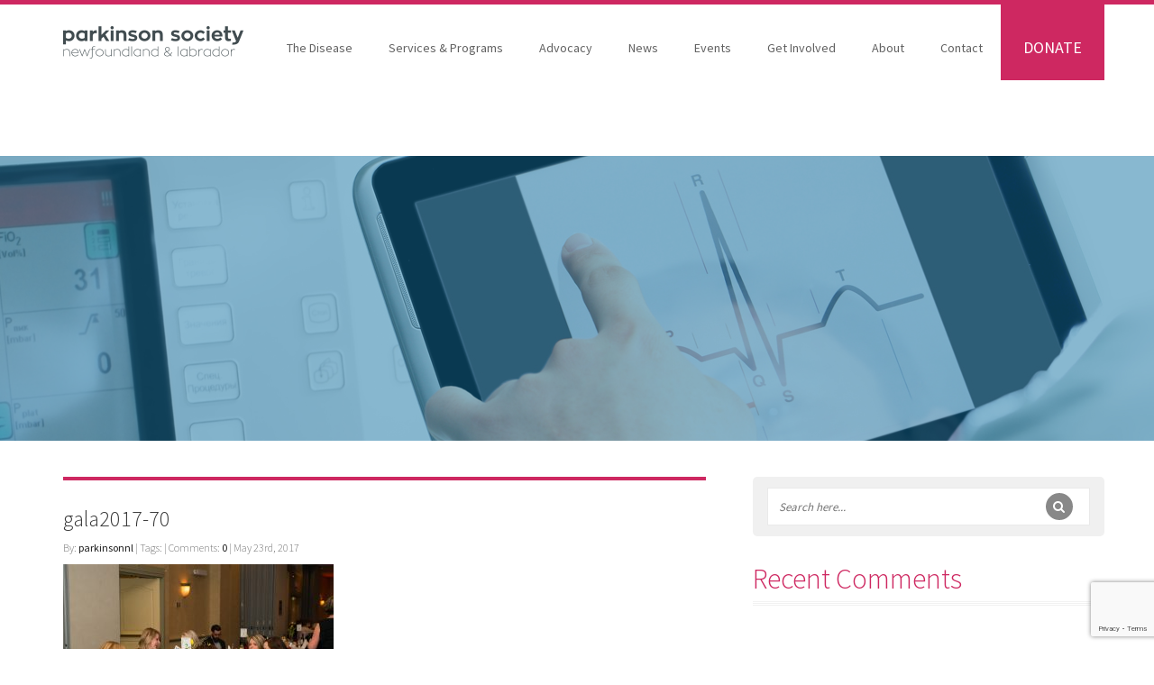

--- FILE ---
content_type: text/html; charset=UTF-8
request_url: https://nlparkinson.ca/gallery/shake-rattle-roll-gala-2017/gala2017-70/
body_size: 13190
content:
<!DOCTYPE html>
<html lang="en-CA">
<!--[if lt IE 7]>      <html class="no-js lt-ie9 lt-ie8 lt-ie7"> <![endif]-->
<!--[if IE 7]>         <html class="no-js lt-ie9 lt-ie8"> <![endif]-->
<!--[if IE 8]>         <html class="no-js lt-ie9"> <![endif]-->
<!--[if gt IE 8]> <html class="no-js"> <![endif]-->
  <head>
         <meta charset="UTF-8">
    <meta http-equiv="X-UA-Compatible" content="IE=edge,chrome=1">
    <title>gala2017-70 - Parkinson Society Newfoundland &amp; LabradorParkinson Society Newfoundland &amp; Labrador</title>
    <meta name="author" content="bliccathemes">
    <meta name="viewport" content="width=device-width, initial-scale=1.0">
    <link rel="profile" href="https://gmpg.org/xfn/11" />
    <link rel="pingback" href="https://nlparkinson.ca/xmlrpc.php" />
        <link href="https://fonts.googleapis.com/css?family=Lato:100,100i,200,200i,300,300i,400,400i,500,500i,600,600i,700,700i,800,800i,900,900i%7COpen+Sans:100,100i,200,200i,300,300i,400,400i,500,500i,600,600i,700,700i,800,800i,900,900i%7CIndie+Flower:100,100i,200,200i,300,300i,400,400i,500,500i,600,600i,700,700i,800,800i,900,900i%7COswald:100,100i,200,200i,300,300i,400,400i,500,500i,600,600i,700,700i,800,800i,900,900i" rel="stylesheet"><meta name='robots' content='index, follow, max-image-preview:large, max-snippet:-1, max-video-preview:-1' />

	<!-- This site is optimized with the Yoast SEO plugin v22.4 - https://yoast.com/wordpress/plugins/seo/ -->
	<link rel="canonical" href="https://nlparkinson.ca/gallery/shake-rattle-roll-gala-2017/gala2017-70/" />
	<meta property="og:locale" content="en_US" />
	<meta property="og:type" content="article" />
	<meta property="og:title" content="gala2017-70 - Parkinson Society Newfoundland &amp; Labrador" />
	<meta property="og:url" content="https://nlparkinson.ca/gallery/shake-rattle-roll-gala-2017/gala2017-70/" />
	<meta property="og:site_name" content="Parkinson Society Newfoundland &amp; Labrador" />
	<meta property="article:publisher" content="https://www.facebook.com/ParkinsonSocietyNL/" />
	<meta property="og:image" content="https://nlparkinson.ca/gallery/shake-rattle-roll-gala-2017/gala2017-70" />
	<meta property="og:image:width" content="1024" />
	<meta property="og:image:height" content="684" />
	<meta property="og:image:type" content="image/jpeg" />
	<meta name="twitter:card" content="summary_large_image" />
	<meta name="twitter:site" content="@parkinsons_nl" />
	<script type="application/ld+json" class="yoast-schema-graph">{"@context":"https://schema.org","@graph":[{"@type":"WebPage","@id":"https://nlparkinson.ca/gallery/shake-rattle-roll-gala-2017/gala2017-70/","url":"https://nlparkinson.ca/gallery/shake-rattle-roll-gala-2017/gala2017-70/","name":"gala2017-70 - Parkinson Society Newfoundland &amp; Labrador","isPartOf":{"@id":"https://nlparkinson.ca/#website"},"primaryImageOfPage":{"@id":"https://nlparkinson.ca/gallery/shake-rattle-roll-gala-2017/gala2017-70/#primaryimage"},"image":{"@id":"https://nlparkinson.ca/gallery/shake-rattle-roll-gala-2017/gala2017-70/#primaryimage"},"thumbnailUrl":"https://nlparkinson.ca/wp-content/uploads/2017/05/GALA2017-70.jpg","datePublished":"2017-05-23T12:58:51+00:00","dateModified":"2017-05-23T12:58:51+00:00","breadcrumb":{"@id":"https://nlparkinson.ca/gallery/shake-rattle-roll-gala-2017/gala2017-70/#breadcrumb"},"inLanguage":"en-CA","potentialAction":[{"@type":"ReadAction","target":["https://nlparkinson.ca/gallery/shake-rattle-roll-gala-2017/gala2017-70/"]}]},{"@type":"ImageObject","inLanguage":"en-CA","@id":"https://nlparkinson.ca/gallery/shake-rattle-roll-gala-2017/gala2017-70/#primaryimage","url":"https://nlparkinson.ca/wp-content/uploads/2017/05/GALA2017-70.jpg","contentUrl":"https://nlparkinson.ca/wp-content/uploads/2017/05/GALA2017-70.jpg","width":6016,"height":4016},{"@type":"BreadcrumbList","@id":"https://nlparkinson.ca/gallery/shake-rattle-roll-gala-2017/gala2017-70/#breadcrumb","itemListElement":[{"@type":"ListItem","position":1,"name":"Home","item":"https://nlparkinson.ca/"},{"@type":"ListItem","position":2,"name":"Shake, Rattle and Roll Gala 2017","item":"https://nlparkinson.ca/gallery/shake-rattle-roll-gala-2017/"},{"@type":"ListItem","position":3,"name":"gala2017-70"}]},{"@type":"WebSite","@id":"https://nlparkinson.ca/#website","url":"https://nlparkinson.ca/","name":"Parkinson Society Newfoundland &amp; Labrador","description":"","potentialAction":[{"@type":"SearchAction","target":{"@type":"EntryPoint","urlTemplate":"https://nlparkinson.ca/?s={search_term_string}"},"query-input":"required name=search_term_string"}],"inLanguage":"en-CA"}]}</script>
	<!-- / Yoast SEO plugin. -->


<link rel='dns-prefetch' href='//ajax.googleapis.com' />
<link rel='dns-prefetch' href='//fonts.googleapis.com' />
<link rel="alternate" type="application/rss+xml" title="Parkinson Society Newfoundland &amp; Labrador &raquo; Feed" href="https://nlparkinson.ca/feed/" />
<link rel="alternate" type="application/rss+xml" title="Parkinson Society Newfoundland &amp; Labrador &raquo; Comments Feed" href="https://nlparkinson.ca/comments/feed/" />
<link rel="alternate" type="application/rss+xml" title="Parkinson Society Newfoundland &amp; Labrador &raquo; gala2017-70 Comments Feed" href="https://nlparkinson.ca/gallery/shake-rattle-roll-gala-2017/gala2017-70/feed/" />
<script type="text/javascript">
/* <![CDATA[ */
window._wpemojiSettings = {"baseUrl":"https:\/\/s.w.org\/images\/core\/emoji\/14.0.0\/72x72\/","ext":".png","svgUrl":"https:\/\/s.w.org\/images\/core\/emoji\/14.0.0\/svg\/","svgExt":".svg","source":{"concatemoji":"https:\/\/nlparkinson.ca\/wp-includes\/js\/wp-emoji-release.min.js?ver=6.4.7"}};
/*! This file is auto-generated */
!function(i,n){var o,s,e;function c(e){try{var t={supportTests:e,timestamp:(new Date).valueOf()};sessionStorage.setItem(o,JSON.stringify(t))}catch(e){}}function p(e,t,n){e.clearRect(0,0,e.canvas.width,e.canvas.height),e.fillText(t,0,0);var t=new Uint32Array(e.getImageData(0,0,e.canvas.width,e.canvas.height).data),r=(e.clearRect(0,0,e.canvas.width,e.canvas.height),e.fillText(n,0,0),new Uint32Array(e.getImageData(0,0,e.canvas.width,e.canvas.height).data));return t.every(function(e,t){return e===r[t]})}function u(e,t,n){switch(t){case"flag":return n(e,"\ud83c\udff3\ufe0f\u200d\u26a7\ufe0f","\ud83c\udff3\ufe0f\u200b\u26a7\ufe0f")?!1:!n(e,"\ud83c\uddfa\ud83c\uddf3","\ud83c\uddfa\u200b\ud83c\uddf3")&&!n(e,"\ud83c\udff4\udb40\udc67\udb40\udc62\udb40\udc65\udb40\udc6e\udb40\udc67\udb40\udc7f","\ud83c\udff4\u200b\udb40\udc67\u200b\udb40\udc62\u200b\udb40\udc65\u200b\udb40\udc6e\u200b\udb40\udc67\u200b\udb40\udc7f");case"emoji":return!n(e,"\ud83e\udef1\ud83c\udffb\u200d\ud83e\udef2\ud83c\udfff","\ud83e\udef1\ud83c\udffb\u200b\ud83e\udef2\ud83c\udfff")}return!1}function f(e,t,n){var r="undefined"!=typeof WorkerGlobalScope&&self instanceof WorkerGlobalScope?new OffscreenCanvas(300,150):i.createElement("canvas"),a=r.getContext("2d",{willReadFrequently:!0}),o=(a.textBaseline="top",a.font="600 32px Arial",{});return e.forEach(function(e){o[e]=t(a,e,n)}),o}function t(e){var t=i.createElement("script");t.src=e,t.defer=!0,i.head.appendChild(t)}"undefined"!=typeof Promise&&(o="wpEmojiSettingsSupports",s=["flag","emoji"],n.supports={everything:!0,everythingExceptFlag:!0},e=new Promise(function(e){i.addEventListener("DOMContentLoaded",e,{once:!0})}),new Promise(function(t){var n=function(){try{var e=JSON.parse(sessionStorage.getItem(o));if("object"==typeof e&&"number"==typeof e.timestamp&&(new Date).valueOf()<e.timestamp+604800&&"object"==typeof e.supportTests)return e.supportTests}catch(e){}return null}();if(!n){if("undefined"!=typeof Worker&&"undefined"!=typeof OffscreenCanvas&&"undefined"!=typeof URL&&URL.createObjectURL&&"undefined"!=typeof Blob)try{var e="postMessage("+f.toString()+"("+[JSON.stringify(s),u.toString(),p.toString()].join(",")+"));",r=new Blob([e],{type:"text/javascript"}),a=new Worker(URL.createObjectURL(r),{name:"wpTestEmojiSupports"});return void(a.onmessage=function(e){c(n=e.data),a.terminate(),t(n)})}catch(e){}c(n=f(s,u,p))}t(n)}).then(function(e){for(var t in e)n.supports[t]=e[t],n.supports.everything=n.supports.everything&&n.supports[t],"flag"!==t&&(n.supports.everythingExceptFlag=n.supports.everythingExceptFlag&&n.supports[t]);n.supports.everythingExceptFlag=n.supports.everythingExceptFlag&&!n.supports.flag,n.DOMReady=!1,n.readyCallback=function(){n.DOMReady=!0}}).then(function(){return e}).then(function(){var e;n.supports.everything||(n.readyCallback(),(e=n.source||{}).concatemoji?t(e.concatemoji):e.wpemoji&&e.twemoji&&(t(e.twemoji),t(e.wpemoji)))}))}((window,document),window._wpemojiSettings);
/* ]]> */
</script>
<link rel='stylesheet' id='layerslider-css' href='https://nlparkinson.ca/wp-content/plugins/LayerSlider/assets/static/layerslider/css/layerslider.css?ver=7.10.1' type='text/css' media='all' />
<style id='wp-emoji-styles-inline-css' type='text/css'>

	img.wp-smiley, img.emoji {
		display: inline !important;
		border: none !important;
		box-shadow: none !important;
		height: 1em !important;
		width: 1em !important;
		margin: 0 0.07em !important;
		vertical-align: -0.1em !important;
		background: none !important;
		padding: 0 !important;
	}
</style>
<link rel='stylesheet' id='wp-block-library-css' href='https://nlparkinson.ca/wp-includes/css/dist/block-library/style.min.css?ver=6.4.7' type='text/css' media='all' />
<style id='classic-theme-styles-inline-css' type='text/css'>
/*! This file is auto-generated */
.wp-block-button__link{color:#fff;background-color:#32373c;border-radius:9999px;box-shadow:none;text-decoration:none;padding:calc(.667em + 2px) calc(1.333em + 2px);font-size:1.125em}.wp-block-file__button{background:#32373c;color:#fff;text-decoration:none}
</style>
<style id='global-styles-inline-css' type='text/css'>
body{--wp--preset--color--black: #000000;--wp--preset--color--cyan-bluish-gray: #abb8c3;--wp--preset--color--white: #ffffff;--wp--preset--color--pale-pink: #f78da7;--wp--preset--color--vivid-red: #cf2e2e;--wp--preset--color--luminous-vivid-orange: #ff6900;--wp--preset--color--luminous-vivid-amber: #fcb900;--wp--preset--color--light-green-cyan: #7bdcb5;--wp--preset--color--vivid-green-cyan: #00d084;--wp--preset--color--pale-cyan-blue: #8ed1fc;--wp--preset--color--vivid-cyan-blue: #0693e3;--wp--preset--color--vivid-purple: #9b51e0;--wp--preset--gradient--vivid-cyan-blue-to-vivid-purple: linear-gradient(135deg,rgba(6,147,227,1) 0%,rgb(155,81,224) 100%);--wp--preset--gradient--light-green-cyan-to-vivid-green-cyan: linear-gradient(135deg,rgb(122,220,180) 0%,rgb(0,208,130) 100%);--wp--preset--gradient--luminous-vivid-amber-to-luminous-vivid-orange: linear-gradient(135deg,rgba(252,185,0,1) 0%,rgba(255,105,0,1) 100%);--wp--preset--gradient--luminous-vivid-orange-to-vivid-red: linear-gradient(135deg,rgba(255,105,0,1) 0%,rgb(207,46,46) 100%);--wp--preset--gradient--very-light-gray-to-cyan-bluish-gray: linear-gradient(135deg,rgb(238,238,238) 0%,rgb(169,184,195) 100%);--wp--preset--gradient--cool-to-warm-spectrum: linear-gradient(135deg,rgb(74,234,220) 0%,rgb(151,120,209) 20%,rgb(207,42,186) 40%,rgb(238,44,130) 60%,rgb(251,105,98) 80%,rgb(254,248,76) 100%);--wp--preset--gradient--blush-light-purple: linear-gradient(135deg,rgb(255,206,236) 0%,rgb(152,150,240) 100%);--wp--preset--gradient--blush-bordeaux: linear-gradient(135deg,rgb(254,205,165) 0%,rgb(254,45,45) 50%,rgb(107,0,62) 100%);--wp--preset--gradient--luminous-dusk: linear-gradient(135deg,rgb(255,203,112) 0%,rgb(199,81,192) 50%,rgb(65,88,208) 100%);--wp--preset--gradient--pale-ocean: linear-gradient(135deg,rgb(255,245,203) 0%,rgb(182,227,212) 50%,rgb(51,167,181) 100%);--wp--preset--gradient--electric-grass: linear-gradient(135deg,rgb(202,248,128) 0%,rgb(113,206,126) 100%);--wp--preset--gradient--midnight: linear-gradient(135deg,rgb(2,3,129) 0%,rgb(40,116,252) 100%);--wp--preset--font-size--small: 13px;--wp--preset--font-size--medium: 20px;--wp--preset--font-size--large: 36px;--wp--preset--font-size--x-large: 42px;--wp--preset--spacing--20: 0.44rem;--wp--preset--spacing--30: 0.67rem;--wp--preset--spacing--40: 1rem;--wp--preset--spacing--50: 1.5rem;--wp--preset--spacing--60: 2.25rem;--wp--preset--spacing--70: 3.38rem;--wp--preset--spacing--80: 5.06rem;--wp--preset--shadow--natural: 6px 6px 9px rgba(0, 0, 0, 0.2);--wp--preset--shadow--deep: 12px 12px 50px rgba(0, 0, 0, 0.4);--wp--preset--shadow--sharp: 6px 6px 0px rgba(0, 0, 0, 0.2);--wp--preset--shadow--outlined: 6px 6px 0px -3px rgba(255, 255, 255, 1), 6px 6px rgba(0, 0, 0, 1);--wp--preset--shadow--crisp: 6px 6px 0px rgba(0, 0, 0, 1);}:where(.is-layout-flex){gap: 0.5em;}:where(.is-layout-grid){gap: 0.5em;}body .is-layout-flow > .alignleft{float: left;margin-inline-start: 0;margin-inline-end: 2em;}body .is-layout-flow > .alignright{float: right;margin-inline-start: 2em;margin-inline-end: 0;}body .is-layout-flow > .aligncenter{margin-left: auto !important;margin-right: auto !important;}body .is-layout-constrained > .alignleft{float: left;margin-inline-start: 0;margin-inline-end: 2em;}body .is-layout-constrained > .alignright{float: right;margin-inline-start: 2em;margin-inline-end: 0;}body .is-layout-constrained > .aligncenter{margin-left: auto !important;margin-right: auto !important;}body .is-layout-constrained > :where(:not(.alignleft):not(.alignright):not(.alignfull)){max-width: var(--wp--style--global--content-size);margin-left: auto !important;margin-right: auto !important;}body .is-layout-constrained > .alignwide{max-width: var(--wp--style--global--wide-size);}body .is-layout-flex{display: flex;}body .is-layout-flex{flex-wrap: wrap;align-items: center;}body .is-layout-flex > *{margin: 0;}body .is-layout-grid{display: grid;}body .is-layout-grid > *{margin: 0;}:where(.wp-block-columns.is-layout-flex){gap: 2em;}:where(.wp-block-columns.is-layout-grid){gap: 2em;}:where(.wp-block-post-template.is-layout-flex){gap: 1.25em;}:where(.wp-block-post-template.is-layout-grid){gap: 1.25em;}.has-black-color{color: var(--wp--preset--color--black) !important;}.has-cyan-bluish-gray-color{color: var(--wp--preset--color--cyan-bluish-gray) !important;}.has-white-color{color: var(--wp--preset--color--white) !important;}.has-pale-pink-color{color: var(--wp--preset--color--pale-pink) !important;}.has-vivid-red-color{color: var(--wp--preset--color--vivid-red) !important;}.has-luminous-vivid-orange-color{color: var(--wp--preset--color--luminous-vivid-orange) !important;}.has-luminous-vivid-amber-color{color: var(--wp--preset--color--luminous-vivid-amber) !important;}.has-light-green-cyan-color{color: var(--wp--preset--color--light-green-cyan) !important;}.has-vivid-green-cyan-color{color: var(--wp--preset--color--vivid-green-cyan) !important;}.has-pale-cyan-blue-color{color: var(--wp--preset--color--pale-cyan-blue) !important;}.has-vivid-cyan-blue-color{color: var(--wp--preset--color--vivid-cyan-blue) !important;}.has-vivid-purple-color{color: var(--wp--preset--color--vivid-purple) !important;}.has-black-background-color{background-color: var(--wp--preset--color--black) !important;}.has-cyan-bluish-gray-background-color{background-color: var(--wp--preset--color--cyan-bluish-gray) !important;}.has-white-background-color{background-color: var(--wp--preset--color--white) !important;}.has-pale-pink-background-color{background-color: var(--wp--preset--color--pale-pink) !important;}.has-vivid-red-background-color{background-color: var(--wp--preset--color--vivid-red) !important;}.has-luminous-vivid-orange-background-color{background-color: var(--wp--preset--color--luminous-vivid-orange) !important;}.has-luminous-vivid-amber-background-color{background-color: var(--wp--preset--color--luminous-vivid-amber) !important;}.has-light-green-cyan-background-color{background-color: var(--wp--preset--color--light-green-cyan) !important;}.has-vivid-green-cyan-background-color{background-color: var(--wp--preset--color--vivid-green-cyan) !important;}.has-pale-cyan-blue-background-color{background-color: var(--wp--preset--color--pale-cyan-blue) !important;}.has-vivid-cyan-blue-background-color{background-color: var(--wp--preset--color--vivid-cyan-blue) !important;}.has-vivid-purple-background-color{background-color: var(--wp--preset--color--vivid-purple) !important;}.has-black-border-color{border-color: var(--wp--preset--color--black) !important;}.has-cyan-bluish-gray-border-color{border-color: var(--wp--preset--color--cyan-bluish-gray) !important;}.has-white-border-color{border-color: var(--wp--preset--color--white) !important;}.has-pale-pink-border-color{border-color: var(--wp--preset--color--pale-pink) !important;}.has-vivid-red-border-color{border-color: var(--wp--preset--color--vivid-red) !important;}.has-luminous-vivid-orange-border-color{border-color: var(--wp--preset--color--luminous-vivid-orange) !important;}.has-luminous-vivid-amber-border-color{border-color: var(--wp--preset--color--luminous-vivid-amber) !important;}.has-light-green-cyan-border-color{border-color: var(--wp--preset--color--light-green-cyan) !important;}.has-vivid-green-cyan-border-color{border-color: var(--wp--preset--color--vivid-green-cyan) !important;}.has-pale-cyan-blue-border-color{border-color: var(--wp--preset--color--pale-cyan-blue) !important;}.has-vivid-cyan-blue-border-color{border-color: var(--wp--preset--color--vivid-cyan-blue) !important;}.has-vivid-purple-border-color{border-color: var(--wp--preset--color--vivid-purple) !important;}.has-vivid-cyan-blue-to-vivid-purple-gradient-background{background: var(--wp--preset--gradient--vivid-cyan-blue-to-vivid-purple) !important;}.has-light-green-cyan-to-vivid-green-cyan-gradient-background{background: var(--wp--preset--gradient--light-green-cyan-to-vivid-green-cyan) !important;}.has-luminous-vivid-amber-to-luminous-vivid-orange-gradient-background{background: var(--wp--preset--gradient--luminous-vivid-amber-to-luminous-vivid-orange) !important;}.has-luminous-vivid-orange-to-vivid-red-gradient-background{background: var(--wp--preset--gradient--luminous-vivid-orange-to-vivid-red) !important;}.has-very-light-gray-to-cyan-bluish-gray-gradient-background{background: var(--wp--preset--gradient--very-light-gray-to-cyan-bluish-gray) !important;}.has-cool-to-warm-spectrum-gradient-background{background: var(--wp--preset--gradient--cool-to-warm-spectrum) !important;}.has-blush-light-purple-gradient-background{background: var(--wp--preset--gradient--blush-light-purple) !important;}.has-blush-bordeaux-gradient-background{background: var(--wp--preset--gradient--blush-bordeaux) !important;}.has-luminous-dusk-gradient-background{background: var(--wp--preset--gradient--luminous-dusk) !important;}.has-pale-ocean-gradient-background{background: var(--wp--preset--gradient--pale-ocean) !important;}.has-electric-grass-gradient-background{background: var(--wp--preset--gradient--electric-grass) !important;}.has-midnight-gradient-background{background: var(--wp--preset--gradient--midnight) !important;}.has-small-font-size{font-size: var(--wp--preset--font-size--small) !important;}.has-medium-font-size{font-size: var(--wp--preset--font-size--medium) !important;}.has-large-font-size{font-size: var(--wp--preset--font-size--large) !important;}.has-x-large-font-size{font-size: var(--wp--preset--font-size--x-large) !important;}
.wp-block-navigation a:where(:not(.wp-element-button)){color: inherit;}
:where(.wp-block-post-template.is-layout-flex){gap: 1.25em;}:where(.wp-block-post-template.is-layout-grid){gap: 1.25em;}
:where(.wp-block-columns.is-layout-flex){gap: 2em;}:where(.wp-block-columns.is-layout-grid){gap: 2em;}
.wp-block-pullquote{font-size: 1.5em;line-height: 1.6;}
</style>
<link rel='stylesheet' id='contact-form-7-css' href='https://nlparkinson.ca/wp-content/plugins/contact-form-7/includes/css/styles.css?ver=5.9.3' type='text/css' media='all' />
<link rel='stylesheet' id='jquery-ui-theme-css' href='https://ajax.googleapis.com/ajax/libs/jqueryui/1.11.4/themes/smoothness/jquery-ui.min.css?ver=1.11.4' type='text/css' media='all' />
<link rel='stylesheet' id='jquery-ui-timepicker-css' href='https://nlparkinson.ca/wp-content/plugins/contact-form-7-datepicker/js/jquery-ui-timepicker/jquery-ui-timepicker-addon.min.css?ver=6.4.7' type='text/css' media='all' />
<link rel='stylesheet' id='timetable_sf_style-css' href='https://nlparkinson.ca/wp-content/plugins/timetable/style/superfish.css?ver=6.4.7' type='text/css' media='all' />
<link rel='stylesheet' id='timetable_style-css' href='https://nlparkinson.ca/wp-content/plugins/timetable/style/style.css?ver=6.4.7' type='text/css' media='all' />
<link rel='stylesheet' id='timetable_event_template-css' href='https://nlparkinson.ca/wp-content/plugins/timetable/style/event_template.css?ver=6.4.7' type='text/css' media='all' />
<link rel='stylesheet' id='timetable_responsive_style-css' href='https://nlparkinson.ca/wp-content/plugins/timetable/style/responsive.css?ver=6.4.7' type='text/css' media='all' />
<link rel='stylesheet' id='timetable_font_lato-css' href='//fonts.googleapis.com/css?family=Lato%3A400%2C700&#038;ver=6.4.7' type='text/css' media='all' />
<link rel='stylesheet' id='wpsw_social-icons-css' href='https://nlparkinson.ca/wp-content/plugins/wp-social-widget/assets/css/social-icons.css?ver=2.2.5' type='text/css' media='all' />
<link rel='stylesheet' id='wpsw_social-css-css' href='https://nlparkinson.ca/wp-content/plugins/wp-social-widget/assets/css/social-style.css?ver=2.2.5' type='text/css' media='all' />
<link rel='stylesheet' id='bootstrap-css' href='https://nlparkinson.ca/wp-content/themes/medicom/css/bootstrap.min.css?ver=6.4.7' type='text/css' media='all' />
<link rel='stylesheet' id='font-css' href='https://nlparkinson.ca/wp-content/themes/medicom/css/font-awesome.min.css?ver=6.4.7' type='text/css' media='all' />
<link rel='stylesheet' id='pretty-css' href='https://nlparkinson.ca/wp-content/themes/medicom/css/prettyPhoto.css?ver=6.4.7' type='text/css' media='all' />
<link rel='stylesheet' id='flex-css' href='https://nlparkinson.ca/wp-content/themes/medicom/css/flexslider.css?ver=6.4.7' type='text/css' media='all' />
<link rel='stylesheet' id='icon-css' href='https://nlparkinson.ca/wp-content/themes/medicom/css/icons.css?ver=6.4.7' type='text/css' media='all' />
<link rel='stylesheet' id='main-css' href='https://nlparkinson.ca/wp-content/themes/medicom/css/main.css?ver=6.4.7' type='text/css' media='all' />
<link rel='stylesheet' id='animate-css' href='https://nlparkinson.ca/wp-content/themes/medicom/css/animate.css?ver=6.4.7' type='text/css' media='all' />
<link rel='stylesheet' id='visual-css' href='https://nlparkinson.ca/wp-content/themes/medicom/css/vc_extend.css?ver=6.4.7' type='text/css' media='all' />
<link rel='stylesheet' id='tablepress-default-css' href='https://nlparkinson.ca/wp-content/plugins/tablepress/css/build/default.css?ver=2.3' type='text/css' media='all' />
<link rel='stylesheet' id='rrssb-css-css' href='https://nlparkinson.ca/wp-content/plugins/rrssb//rrssb.css' type='text/css' media='all' />
<link rel='stylesheet' id='custom_style-css' href='https://nlparkinson.ca/wp-content/themes/medicom/css/options.css?ver=6.4.7' type='text/css' media='all' />
<style id='custom_style-inline-css' type='text/css'>
 
  span {color:#ce2861;}
a, a:hover {color:#ce2861;}
.navbar-default .navbar-nav>li.firstitem.current-menu-item>a, .navbar-default .navbar-nav>li.firstitem.current-menu-parent>a {background-color: #ce2861;}
.medicom-header.header-2:before {background:#ce2861;}
.header-2 .navbar-default .navbar-nav>.firstitem.current-menu-item>a,.header-2 .navbar-default .navbar-nav>.firstitem.current-menu-item>a:hover,.header-2 .navbar-default .navbar-nav>.firstitem.current-menu-item>a:focus {background-color: #ce2861;}
.header-2 .navbar-default .navbar-nav>.firstitem.current-menu-parent>a,.header-2 .navbar-default .navbar-nav>.firstitem.current-menu-parent>a:hover,.header-2 .navbar-default .navbar-nav>.firstitem.current-menu-parent>a:focus {background-color: #ce2861;}
.header-2 .navbar-default .navbar-nav>.open>a,.header-2 .navbar-default .navbar-nav>.open>a:hover,.header-2 .navbar-default .navbar-nav>.open>a:focus {background-color: #ce2861;}
.header-2 .dropdown-menu>li>a:hover, .header-2 .dropdown-menu>li>a:focus {color: #ce2861; }
.header-2 .dropdown-menu {border-top: 4px solid #ce2861;}
.header-6 span {color: #ce2861;}
.header-6 .dropdown-menu {border-top: 4px solid #ce2861;}
.header-6 .dropdown-menu>li>a:hover, .header-6 .dropdown-menu>li>a:focus{color:#ce2861;}
.header-1 .dropdown-menu>li>a:hover, .dropdown-menu>li>a:focus {color:#ce2861;}
.header-1 .dropdown-menu{border-top: 6px solid #ce2861;}
.multi .dropdown-menu ul li a:hover {color:#ce2861;}
button.search-icon{background:#ce2861;}
.fullstyle{background:#ce2861;}
.asset-bg{background: #ce2861;}
.teal-highlight{background: #ce2861;}
.widget_nav_menu h2, .menu-widget h4 {background-color: #ce2861;}
.widget_nav_menu ul li:hover, .menu-widget ul li:hover {color: #ce2861;}
ul.sub-menu li:hover a,ul.sub-menu li:active{color:#ce2861;}
.b_asset {background: #ce2861;}
.b_blue {background: #ce2861;}
.b_inherit { background: #ce2861;}
.b_teal { background: #ce2861;}
.page-numbers>.current>a,.page-numbers>.current>span, .page-numbers>.current>a:hover, .page-numbers>.current>span:hover, .page-numbers>.current>a:focus, .page-numbers>.current>span:focus {background: #ce2861;border-color: #ce2861;}
.page-numbers .current, .page-numbers .current:hover {background: #ce2861;border-color: #ce2861;}
.list-none i {color:#ce2861;}
.tabs-classic .nav-tabs>li.active>a, .tabs-classic .nav-tabs>li.active>a:hover, .tabs-classic .nav-tabs>li.active>a:focus, .tabs-classic .nav-tabs>li>a:hover {color: #ce2861;}
.services-1:hover {background: #ce2861;}
.services-1:hover .holder {color: #ce2861;}
.services-2:hover {background: #ce2861;}
.services-2:hover .holder {background: #ce2861;}
.services-3:hover h4 {color: #ce2861;}
.services-3:hover .holder {background: #ce2861;}
.services-3:hover .caret {border-top: 12px solid #ce2861;}
.services-3:hover .b_inherit {background: #ce2861;}
.services-4 .holder{background-color: #ce2861;}
.services-5:hover .holder {color: #ce2861;border: 6px double #ce2861;}
.medicom-table .back-inherit {background: #ce2861;}
.medicom-table .b_inherit {background: #ce2861;}
.asset-bg .call-to-action a{color: #ce2861;}
.carousel-container li:hover .latest-item  {-webkit-box-shadow: 0px 7px 0px #ce2861;-moz-box-shadow:0px 7px 0px #ce2861;box-shadow:0px 7px 0px #ce2861;}
.blog-widget .disabled {background: #ce2861;}
.blog-widget .slide-pagination a.disabled, .blog-widget .slide-pagination a:hover {background: #ce2861;}
.blog-wrapper .blog-title a:hover {color: #ce2861;}
.blog-wrapper .blog-thumbnail {position: relative; border-bottom: 4px solid #ce2861;}
.blog-wrapper .blog-type-logo {border-bottom: 5px solid #ce2861;}
.blog-wrapper .half-round {background: #ce2861;}
.blog-wrapper .social-widget a:hover .socialbox{background: #ce2861;}
.blog-style-2 .blog-date {background: #ce2861;}
.blog-wrapper .blog-categories ul li.current-cat a {color: #ce2861;}
.blog-wrapper .blog-categories ul li a:hover {color: #ce2861;}
.blog-style-two-column .blog-date {background: #ce2861;}
.blog-style-3 .blog-date {background: #ce2861;}
.sidebar-widget h2 {color: #ce2861;}
.sidebar-widget .popular-post h4 a:hover {color: #ce2861;}
.sidebar-widget ul li a:hover i {color: #ce2861;}
.sidebar-widget ul li a:hover {color: #ce2861;}
.sidebar-widget .medicom-tag-cloud ul li:hover a {border: 1px solid #ce2861; color: #ce2861;}
.sidebar-widget .subscribe-mini .b_inherit {background: #ce2861;}
#wp-calendar tbody td a{color: #ce2861;}
#wp-calendar tfoot #next {color: #ce2861;}
#wp-calendar tfoot #prev {color: #ce2861;}
#wp-calendar tfoot #next a{color: #ce2861;}
#wp-calendar tfoot #prev a{color: #ce2861;}
.portfolio-style-1-filter ul li.active {color:#ce2861;}
.portfolio-style-1-filter ul li:hover {color: #ce2861;}
.portfolio-style-1 .portfolio-content {border-bottom: 4px solid #ce2861;}
.portfolio-style-1 .portfolio-meta:hover .holder {background: #ce2861;}
.portfolio-style-1 .portfolio-meta:hover .project-meta, .project-meta a:hover {color: #ce2861;}
.portfolio-style-3 .portfolio-item-3:hover {-webkit-box-shadow: 0px 7px 0px #ce2861;-moz-box-shadow: 0px 7px 0px #ce2861;box-shadow: 0px 7px 0px #ce2861;}
.html_carousel div.slide .blog-date {background: #ce2861;}
.html_carousel .nextprev .slidebox:hover {background: #ce2861;}
.contact-info .social-widget a:hover .socialbox{border-color:#ce2861;}
.contact-info .social-widget a:hover .socialbox i{color: #ce2861;}
.bottom-section {background: #ce2861;}
footer h4 {position: relative;color: #ce2861;}
footer h4 span {border-bottom: 1px solid #ce2861;}
.footer-widget ul li:hover:before {color: #ce2861;}
.footer-widget ul li a:hover {color: #ce2861 ;}
.footer-widget .twitter-widget .bird {color: #ce2861;}
.footer-widget .medicom-tag-cloud ul li:hover a { background: #ce2861;}
.footer-widget .social-widget a:hover .socialbox{border-color:#ce2861;}
.footer-widget .social-widget a:hover .socialbox i{color: #ce2861;}
.custom-categories ul li.active a { color: #ce2861;}
.custom-categories ul li a:hover { color: #ce2861;}
.wpb_accordion_header i {color: #ce2861;}
.flex-control-paging li a.flex-active {background: #ce2861 !important;}
.entry-title {color: #ce2861 !important;}
h4.wpb_pie_chart_heading {color: #ce2861 !important;}
.ui-datepicker-header{background: #ce2861 !important;}
.medicom-feature-list li i{background: #ce2861 !important;}
.wpb_toggle.wpb_toggle_title_active { color: #ce2861 !important; }
.wpb_toggle.wpb_toggle_title_active:before {background: #ce2861 !important; }
.ui-icon-triangle-1-s:before {color: #ce2861 !important;}
.ui-icon-triangle-1-e:before {color: #ce2861 !important;}
.tablepress tfoot th, .tablepress thead th {background-color: #ce2861 !important;}
.services_lists .services_list .list_icon:hover i{color:#ce2861 !important; }
h2.tablepress-table-name {color: #ce2861 !important;}
.navbar-default .navbar-nav>li>a:hover, .navbar-default .navbar-nav>li>a:focus{background-color: #ce2861;}
.item-box:hover {border-color: #ce2861;}
.titleBorder{color:#ce2861}
.bigP h1{color:#ce2861}
.services-4 .services-4-content a{color:#ce2861}
</style>
<link rel='stylesheet' id='child-css' href='https://nlparkinson.ca/wp-content/themes/medicom/style.css?ver=6.4.7' type='text/css' media='all' />
<script type="text/javascript" src="https://nlparkinson.ca/wp-includes/js/jquery/jquery.min.js?ver=3.7.1" id="jquery-core-js"></script>
<script type="text/javascript" src="https://nlparkinson.ca/wp-includes/js/jquery/jquery-migrate.min.js?ver=3.4.1" id="jquery-migrate-js"></script>
<script type="text/javascript" id="layerslider-utils-js-extra">
/* <![CDATA[ */
var LS_Meta = {"v":"7.10.1","fixGSAP":"1"};
/* ]]> */
</script>
<script type="text/javascript" src="https://nlparkinson.ca/wp-content/plugins/LayerSlider/assets/static/layerslider/js/layerslider.utils.js?ver=7.10.1" id="layerslider-utils-js"></script>
<script type="text/javascript" src="https://nlparkinson.ca/wp-content/plugins/LayerSlider/assets/static/layerslider/js/layerslider.kreaturamedia.jquery.js?ver=7.10.1" id="layerslider-js"></script>
<script type="text/javascript" src="https://nlparkinson.ca/wp-content/plugins/LayerSlider/assets/static/layerslider/js/layerslider.transitions.js?ver=7.10.1" id="layerslider-transitions-js"></script>
<script type="text/javascript" src="https://nlparkinson.ca/wp-content/themes/medicom/js/modernizr-2.6.2-respond-1.1.0.min.js?ver=6.4.7" id="modernizr-js"></script>
<script type="text/javascript" src="https://nlparkinson.ca/wp-content/plugins/rrssb//rrssb.min.js" id="rrssb-js-js"></script>
<script></script><meta name="generator" content="Powered by LayerSlider 7.10.1 - Build Heros, Sliders, and Popups. Create Animations and Beautiful, Rich Web Content as Easy as Never Before on WordPress." />
<!-- LayerSlider updates and docs at: https://layerslider.com -->
<link rel="https://api.w.org/" href="https://nlparkinson.ca/wp-json/" /><link rel="alternate" type="application/json" href="https://nlparkinson.ca/wp-json/wp/v2/media/1925" /><link rel="EditURI" type="application/rsd+xml" title="RSD" href="https://nlparkinson.ca/xmlrpc.php?rsd" />
<meta name="generator" content="WordPress 6.4.7" />
<link rel='shortlink' href='https://nlparkinson.ca/?p=1925' />
<link rel="alternate" type="application/json+oembed" href="https://nlparkinson.ca/wp-json/oembed/1.0/embed?url=https%3A%2F%2Fnlparkinson.ca%2Fgallery%2Fshake-rattle-roll-gala-2017%2Fgala2017-70%2F" />
<link rel="alternate" type="text/xml+oembed" href="https://nlparkinson.ca/wp-json/oembed/1.0/embed?url=https%3A%2F%2Fnlparkinson.ca%2Fgallery%2Fshake-rattle-roll-gala-2017%2Fgala2017-70%2F&#038;format=xml" />
<style type="text/css">.recentcomments a{display:inline !important;padding:0 !important;margin:0 !important;}</style><meta name="generator" content="Powered by WPBakery Page Builder - drag and drop page builder for WordPress."/>
		<style type="text/css" id="wp-custom-css">
			
input.wpcf7-form-control.wpcf7-text.wpcf7-validates-as-required {
    width: 100%;
}
.donate-button-bigger { 
padding: 38px 55px 26px;
}		</style>
		<noscript><style> .wpb_animate_when_almost_visible { opacity: 1; }</style></noscript>    <!--[if IE 7]>
      <link rel="stylesheet" href="css/font-awesome-ie7.min.css">
    <![endif]-->
	<script>
  (function(i,s,o,g,r,a,m){i['GoogleAnalyticsObject']=r;i[r]=i[r]||function(){
  (i[r].q=i[r].q||[]).push(arguments)},i[r].l=1*new Date();a=s.createElement(o),
  m=s.getElementsByTagName(o)[0];a.async=1;a.src=g;m.parentNode.insertBefore(a,m)
  })(window,document,'script','https://www.google-analytics.com/analytics.js','ga');

  ga('create', 'UA-69044941-6', 'auto');
  ga('send', 'pageview');

</script>	
  </head>
  <body data-rsssl=1 class="attachment attachment-template-default single single-attachment postid-1925 attachmentid-1925 attachment-jpeg off wpb-js-composer js-comp-ver-7.5 vc_responsive">
  <div id="fb-root"></div>
  <script>(function(d, s, id) {
    var js, fjs = d.getElementsByTagName(s)[0];
    if (d.getElementById(id)) return;
    js = d.createElement(s); js.id = id;
    js.src = "//connect.facebook.net/en_US/sdk.js#xfbml=1&version=v2.8";
    fjs.parentNode.insertBefore(js, fjs);
  }(document, 'script', 'facebook-jssdk'));</script>
    <div id="medicom-layout">
    <!-- Top Section -->
    <!-- Header -->
         <header id="medicom_header" class="medicom-header header-2">
      <div class="container">
        <div class="row">
          <div class="col-md-12">
          <!-- Main Menu -->
          <nav class="navbar navbar-default header-2" role="navigation">
          <!-- Brand and toggle get grouped for better mobile display -->
          <div class="navbar-header">
                <a href="https://nlparkinson.ca">                <img src="https://nlparkinson.ca/wp-content/uploads/2016/07/park-logo.png" alt="Parkinson Society Newfoundland &amp; Labrador" class="logo" /></a>
                            <button type="button" class="navbar-toggle" data-toggle="collapse" data-target=".navbar-ex1-collapse">
              <span class="sr-only">Toggle navigation</span>
              <span class="icon-bar"></span>
              <span class="icon-bar"></span>
              <span class="icon-bar"></span>
            </button>
          </div>

          <!-- Collect the nav links, forms, and other content for toggling -->
          <div class="collapse navbar-collapse navbar-ex1-collapse">

                         <ul id="menu-main-navigation" class="nav navbar-nav navbar-right"><li id="nav-menu-item-1427" class="firstitem menu-item menu-item-type-post_type menu-item-object-page menu-item-has-children "><a href="https://nlparkinson.ca/disease/" class="menu-link">The Disease</a>
<ul class="dropdown-menu ">
	<li id="nav-menu-item-1246" class=" menu-item menu-item-type-custom menu-item-object-custom scroll"><a href="/disease#whatis" class="menu-link">What is Parkinson&#8217;s</a></li>
	<li id="nav-menu-item-1247" class=" menu-item menu-item-type-custom menu-item-object-custom scroll"><a href="/disease#FAQ" class="menu-link">FAQ [Ask a question]</a></li>
	<li id="nav-menu-item-1248" class=" menu-item menu-item-type-custom menu-item-object-custom scroll"><a href="/disease#motor" class="menu-link">Motor Symptoms</a></li>
	<li id="nav-menu-item-1249" class=" menu-item menu-item-type-custom menu-item-object-custom scroll"><a href="/disease#nonmotor" class="menu-link">Nonmotor Symptoms</a></li>
	<li id="nav-menu-item-1250" class=" menu-item menu-item-type-custom menu-item-object-custom scroll"><a href="/disease#diagnosis" class="menu-link">Diagnosis</a></li>
	<li id="nav-menu-item-1251" class=" menu-item menu-item-type-custom menu-item-object-custom scroll"><a href="/disease#onset" class="menu-link">Young Onset</a></li>
	<li id="nav-menu-item-1252" class=" menu-item menu-item-type-custom menu-item-object-custom scroll"><a href="/disease#caregivers" class="menu-link">Caregivers</a></li>
	<li id="nav-menu-item-1253" class=" menu-item menu-item-type-custom menu-item-object-custom scroll"><a href="/disease#relatedd" class="menu-link">Related Diseases</a></li>
</ul>
</li>
<li id="nav-menu-item-1337" class="firstitem menu-item menu-item-type-post_type menu-item-object-page menu-item-has-children "><a href="https://nlparkinson.ca/services-programs/" class="menu-link">Services &#038; Programs</a>
<ul class="dropdown-menu ">
	<li id="nav-menu-item-1473" class=" menu-item menu-item-type-custom menu-item-object-custom scroll"><a href="/services-programs/#support" class="menu-link">Support &#038; Exercise Groups</a></li>
	<li id="nav-menu-item-1474" class=" menu-item menu-item-type-custom menu-item-object-custom scroll"><a href="/services-programs/#iya" class="menu-link">In Your Area</a></li>
	<li id="nav-menu-item-1475" class=" menu-item menu-item-type-custom menu-item-object-custom scroll"><a href="/services-programs/#prattle" class="menu-link">The Prattle</a></li>
	<li id="nav-menu-item-1476" class=" menu-item menu-item-type-custom menu-item-object-custom scroll"><a href="/services-programs/#partners" class="menu-link">Our Supporters / Partners</a></li>
</ul>
</li>
<li id="nav-menu-item-1261" class="firstitem menu-item menu-item-type-post_type menu-item-object-page "><a href="https://nlparkinson.ca/advocacy/" class="menu-link">Advocacy</a></li>
<li id="nav-menu-item-1516" class="firstitem menu-item menu-item-type-post_type menu-item-object-page "><a href="https://nlparkinson.ca/news/" class="menu-link">News</a></li>
<li id="nav-menu-item-1458" class="firstitem menu-item menu-item-type-post_type menu-item-object-page "><a href="https://nlparkinson.ca/events/" class="menu-link">Events</a></li>
<li id="nav-menu-item-1278" class="firstitem menu-item menu-item-type-post_type menu-item-object-page "><a href="https://nlparkinson.ca/get-involved/" class="menu-link">Get Involved</a></li>
<li id="nav-menu-item-1513" class="firstitem menu-item menu-item-type-post_type menu-item-object-page "><a href="https://nlparkinson.ca/about/" class="menu-link">About</a></li>
<li id="nav-menu-item-1514" class="firstitem menu-item menu-item-type-post_type menu-item-object-page "><a href="https://nlparkinson.ca/contact-us/" class="menu-link">Contact</a></li>
<li id="nav-menu-item-1515" class="firstitem menu-item menu-item-type-post_type menu-item-object-page "><a href="https://nlparkinson.ca/donate/" class="menu-link">Donate</a></li>
</ul>          </div><!-- /.navbar-collapse -->
        </nav>
          </div>
        </div>
      </div>

    </header>
    <!-- <div class="container sub-nav-menu-container">
      <!-- Collect the nav links, forms, and other content for toggling -->
      <!--<div class="collapse navbar-collapse navbar-ex1-collapse sub-nav-menu-content">
        <ul id="menu-main-navigation-1" class="nav navbar-nav navbar-right"><li id="nav-menu-item-1427" class="firstitem menu-item menu-item-type-post_type menu-item-object-page menu-item-has-children "><a href="https://nlparkinson.ca/disease/" class="menu-link">The Disease</a>
<ul class="dropdown-menu ">
	<li id="nav-menu-item-1246" class=" menu-item menu-item-type-custom menu-item-object-custom scroll"><a href="/disease#whatis" class="menu-link">What is Parkinson&#8217;s</a></li>
	<li id="nav-menu-item-1247" class=" menu-item menu-item-type-custom menu-item-object-custom scroll"><a href="/disease#FAQ" class="menu-link">FAQ [Ask a question]</a></li>
	<li id="nav-menu-item-1248" class=" menu-item menu-item-type-custom menu-item-object-custom scroll"><a href="/disease#motor" class="menu-link">Motor Symptoms</a></li>
	<li id="nav-menu-item-1249" class=" menu-item menu-item-type-custom menu-item-object-custom scroll"><a href="/disease#nonmotor" class="menu-link">Nonmotor Symptoms</a></li>
	<li id="nav-menu-item-1250" class=" menu-item menu-item-type-custom menu-item-object-custom scroll"><a href="/disease#diagnosis" class="menu-link">Diagnosis</a></li>
	<li id="nav-menu-item-1251" class=" menu-item menu-item-type-custom menu-item-object-custom scroll"><a href="/disease#onset" class="menu-link">Young Onset</a></li>
	<li id="nav-menu-item-1252" class=" menu-item menu-item-type-custom menu-item-object-custom scroll"><a href="/disease#caregivers" class="menu-link">Caregivers</a></li>
	<li id="nav-menu-item-1253" class=" menu-item menu-item-type-custom menu-item-object-custom scroll"><a href="/disease#relatedd" class="menu-link">Related Diseases</a></li>
</ul>
</li>
<li id="nav-menu-item-1337" class="firstitem menu-item menu-item-type-post_type menu-item-object-page menu-item-has-children "><a href="https://nlparkinson.ca/services-programs/" class="menu-link">Services &#038; Programs</a>
<ul class="dropdown-menu ">
	<li id="nav-menu-item-1473" class=" menu-item menu-item-type-custom menu-item-object-custom scroll"><a href="/services-programs/#support" class="menu-link">Support &#038; Exercise Groups</a></li>
	<li id="nav-menu-item-1474" class=" menu-item menu-item-type-custom menu-item-object-custom scroll"><a href="/services-programs/#iya" class="menu-link">In Your Area</a></li>
	<li id="nav-menu-item-1475" class=" menu-item menu-item-type-custom menu-item-object-custom scroll"><a href="/services-programs/#prattle" class="menu-link">The Prattle</a></li>
	<li id="nav-menu-item-1476" class=" menu-item menu-item-type-custom menu-item-object-custom scroll"><a href="/services-programs/#partners" class="menu-link">Our Supporters / Partners</a></li>
</ul>
</li>
<li id="nav-menu-item-1261" class="firstitem menu-item menu-item-type-post_type menu-item-object-page "><a href="https://nlparkinson.ca/advocacy/" class="menu-link">Advocacy</a></li>
<li id="nav-menu-item-1516" class="firstitem menu-item menu-item-type-post_type menu-item-object-page "><a href="https://nlparkinson.ca/news/" class="menu-link">News</a></li>
<li id="nav-menu-item-1458" class="firstitem menu-item menu-item-type-post_type menu-item-object-page "><a href="https://nlparkinson.ca/events/" class="menu-link">Events</a></li>
<li id="nav-menu-item-1278" class="firstitem menu-item menu-item-type-post_type menu-item-object-page "><a href="https://nlparkinson.ca/get-involved/" class="menu-link">Get Involved</a></li>
<li id="nav-menu-item-1513" class="firstitem menu-item menu-item-type-post_type menu-item-object-page "><a href="https://nlparkinson.ca/about/" class="menu-link">About</a></li>
<li id="nav-menu-item-1514" class="firstitem menu-item menu-item-type-post_type menu-item-object-page "><a href="https://nlparkinson.ca/contact-us/" class="menu-link">Contact</a></li>
<li id="nav-menu-item-1515" class="firstitem menu-item menu-item-type-post_type menu-item-object-page "><a href="https://nlparkinson.ca/donate/" class="menu-link">Donate</a></li>
</ul>      </div>
    </div> -->
<section class="medicom-waypoint">
	<div class="caption">
          <h1></h1>
          <p></p>
      </div>
	<!-- Content Start -->	
		<div class="bg-color">
			<div class="container">
				<div class="row">
																		<div class="col-sm-8 col-md-8 blog-wrapper">
					<div class="blog-style-2">
												<!-- Loop Start -->
						<article class="blog-item post-1925 attachment type-attachment status-inherit hentry">
							<div class="blog-thumbnail">
															</div>
							<div class="blog-content">
									<h4 class="blog-title"><a href="https://nlparkinson.ca/gallery/shake-rattle-roll-gala-2017/gala2017-70/" rel="bookmark" title="Permanent Link to gala2017-70">gala2017-70</a></h4>
									<p class="blog-meta">By: <a href="https://nlparkinson.ca/author/dc_editor/" title="Posts by parkinsonnl" rel="author">parkinsonnl</a> | Tags:  | Comments: <a href="https://nlparkinson.ca/gallery/shake-rattle-roll-gala-2017/gala2017-70/#respond">
					0</a> |  May 23rd, 2017</p>
									<p class="attachment"><a href='https://nlparkinson.ca/wp-content/uploads/2017/05/GALA2017-70.jpg'><img fetchpriority="high" decoding="async" width="300" height="200" src="https://nlparkinson.ca/wp-content/uploads/2017/05/GALA2017-70-300x200.jpg" class="attachment-medium size-medium" alt="" srcset="https://nlparkinson.ca/wp-content/uploads/2017/05/GALA2017-70-300x200.jpg 300w, https://nlparkinson.ca/wp-content/uploads/2017/05/GALA2017-70-768x513.jpg 768w, https://nlparkinson.ca/wp-content/uploads/2017/05/GALA2017-70-1024x684.jpg 1024w" sizes="(max-width: 300px) 100vw, 300px" /></a></p>
							</div>
						</article>
						 											</div>
					<div id="comment" class="comments-wrapper">
							 
     
     
    
        <div id ="commentrespond" class="comment-respond">
 
                                <p>You must be <a href="https://nlparkinson.ca/wp-login.php?redirect_to=https%3A%2F%2Fnlparkinson.ca%2Fgallery%2Fshake-rattle-roll-gala-2017%2Fgala2017-70%2F">logged in</a> to post a comment.</p><div id="cancel-comment-reply">
                <small><a rel="nofollow" id="cancel-comment-reply-link" href="/gallery/shake-rattle-roll-gala-2017/gala2017-70/#respond" style="display:none;">Click here to cancel reply.</a></small></div>

                	
    </div>					</div>
				</div>
								
					<aside class="col-sm-4 col-md-4 sidebar">
						<div class="no_animation sidebar-widget animated"><div class="search">
        <form method="get" action="https://nlparkinson.ca">
            <input type="text" name="s" class="search-query" placeholder="Search here..." value="">
            <button class="search-icon" type="submit"><a href="#"><i class="fa fa-search"></i></a></button>
        </form>
 </div></div><div class="no_animation sidebar-widget animated"><h2>Recent Comments</h2><ul id="recentcomments"></ul></div><div class="no_animation sidebar-widget animated"><h2>Archives</h2>
			<ul>
							</ul>

			</div><div class="no_animation sidebar-widget animated"><h2>Categories</h2>
			<ul>
				<li class="cat-item-none">No categories</li>			</ul>

			</div><div class="no_animation sidebar-widget animated"><h2>Meta</h2>
		<ul>
						<li><a rel="nofollow" href="https://nlparkinson.ca/wp-login.php">Log in</a></li>
			<li><a href="https://nlparkinson.ca/feed/">Entries feed</a></li>
			<li><a href="https://nlparkinson.ca/comments/feed/">Comments feed</a></li>

			<li><a href="https://en-ca.wordpress.org/">WordPress.org</a></li>
		</ul>

		</div><div class="no_animation sidebar-widget animated"><h2>Parkinson Society NL</h2><div class="menu-main-navigation-container"><ul id="menu-main-navigation-2" class="menu"><li id="menu-item-1427" class="menu-item menu-item-type-post_type menu-item-object-page menu-item-has-children menu-item-1427"><a href="https://nlparkinson.ca/disease/">The Disease</a>
<ul class="sub-menu">
	<li id="menu-item-1246" class="menu-item menu-item-type-custom menu-item-object-custom menu-item-1246"><a href="/disease#whatis">What is Parkinson&#8217;s</a></li>
	<li id="menu-item-1247" class="menu-item menu-item-type-custom menu-item-object-custom menu-item-1247"><a href="/disease#FAQ">FAQ [Ask a question]</a></li>
	<li id="menu-item-1248" class="menu-item menu-item-type-custom menu-item-object-custom menu-item-1248"><a href="/disease#motor">Motor Symptoms</a></li>
	<li id="menu-item-1249" class="menu-item menu-item-type-custom menu-item-object-custom menu-item-1249"><a href="/disease#nonmotor">Nonmotor Symptoms</a></li>
	<li id="menu-item-1250" class="menu-item menu-item-type-custom menu-item-object-custom menu-item-1250"><a href="/disease#diagnosis">Diagnosis</a></li>
	<li id="menu-item-1251" class="menu-item menu-item-type-custom menu-item-object-custom menu-item-1251"><a href="/disease#onset">Young Onset</a></li>
	<li id="menu-item-1252" class="menu-item menu-item-type-custom menu-item-object-custom menu-item-1252"><a href="/disease#caregivers">Caregivers</a></li>
	<li id="menu-item-1253" class="menu-item menu-item-type-custom menu-item-object-custom menu-item-1253"><a href="/disease#relatedd">Related Diseases</a></li>
</ul>
</li>
<li id="menu-item-1337" class="menu-item menu-item-type-post_type menu-item-object-page menu-item-has-children menu-item-1337"><a href="https://nlparkinson.ca/services-programs/">Services &#038; Programs</a>
<ul class="sub-menu">
	<li id="menu-item-1473" class="menu-item menu-item-type-custom menu-item-object-custom menu-item-1473"><a href="/services-programs/#support">Support &#038; Exercise Groups</a></li>
	<li id="menu-item-1474" class="menu-item menu-item-type-custom menu-item-object-custom menu-item-1474"><a href="/services-programs/#iya">In Your Area</a></li>
	<li id="menu-item-1475" class="menu-item menu-item-type-custom menu-item-object-custom menu-item-1475"><a href="/services-programs/#prattle">The Prattle</a></li>
	<li id="menu-item-1476" class="menu-item menu-item-type-custom menu-item-object-custom menu-item-1476"><a href="/services-programs/#partners">Our Supporters / Partners</a></li>
</ul>
</li>
<li id="menu-item-1261" class="menu-item menu-item-type-post_type menu-item-object-page menu-item-1261"><a href="https://nlparkinson.ca/advocacy/">Advocacy</a></li>
<li id="menu-item-1516" class="menu-item menu-item-type-post_type menu-item-object-page menu-item-1516"><a href="https://nlparkinson.ca/news/">News</a></li>
<li id="menu-item-1458" class="menu-item menu-item-type-post_type menu-item-object-page menu-item-1458"><a href="https://nlparkinson.ca/events/">Events</a></li>
<li id="menu-item-1278" class="menu-item menu-item-type-post_type menu-item-object-page menu-item-1278"><a href="https://nlparkinson.ca/get-involved/">Get Involved</a></li>
<li id="menu-item-1513" class="menu-item menu-item-type-post_type menu-item-object-page menu-item-1513"><a href="https://nlparkinson.ca/about/">About</a></li>
<li id="menu-item-1514" class="menu-item menu-item-type-post_type menu-item-object-page menu-item-1514"><a href="https://nlparkinson.ca/contact-us/">Contact</a></li>
<li id="menu-item-1515" class="menu-item menu-item-type-post_type menu-item-object-page menu-item-1515"><a href="https://nlparkinson.ca/donate/">Donate</a></li>
</ul></div></div>					</aside>
								</div>
			</div>
		</div>
</section>
<footer>

        <div class="container">
        <div class="row">
          <div class="widgetscontainer">
          <!-- Widget Area 1 -->
          <div class="col-md-4">
                                  </div>
          <!-- Widget Area 2 -->
          <div class="col-md-4">
            <div class="footer-widget"><h4><span>NEWSLETTER</span></h4>			<div class="textwidget"><i class="fa fa-envelope  fa-rotate-30" style="color:#616161;"></i> 
<p>Sign up with your name and email to get updates fresh updates.</p>

<div class="wpcf7 no-js" id="wpcf7-f1537-o1" lang="en-CA" dir="ltr">
<div class="screen-reader-response"><p role="status" aria-live="polite" aria-atomic="true"></p> <ul></ul></div>
<form action="/gallery/shake-rattle-roll-gala-2017/gala2017-70/#wpcf7-f1537-o1" method="post" class="wpcf7-form init" aria-label="Contact form" novalidate="novalidate" data-status="init">
<div style="display: none;">
<input type="hidden" name="_wpcf7" value="1537" />
<input type="hidden" name="_wpcf7_version" value="5.9.3" />
<input type="hidden" name="_wpcf7_locale" value="en_CA" />
<input type="hidden" name="_wpcf7_unit_tag" value="wpcf7-f1537-o1" />
<input type="hidden" name="_wpcf7_container_post" value="0" />
<input type="hidden" name="_wpcf7_posted_data_hash" value="" />
<input type="hidden" name="_wpcf7_recaptcha_response" value="" />
</div>
<p>Your Name (required)
</p>
<p><span class="wpcf7-form-control-wrap" data-name="your-name"><input size="40" class="wpcf7-form-control wpcf7-text wpcf7-validates-as-required" aria-required="true" aria-invalid="false" value="" type="text" name="your-name" /></span>
</p>
<p>Your Email (required)
</p>
<p><span class="wpcf7-form-control-wrap" data-name="your-email"><input size="40" class="wpcf7-form-control wpcf7-email wpcf7-validates-as-required wpcf7-text wpcf7-validates-as-email" aria-required="true" aria-invalid="false" value="" type="email" name="your-email" /></span>
</p>
<p>Your Address (required)
</p>
<p><span class="wpcf7-form-control-wrap" data-name="your-address"><input size="40" class="wpcf7-form-control wpcf7-text wpcf7-validates-as-required" aria-required="true" aria-invalid="false" value="" type="text" name="your-address" /></span>
</p>
<p><input class="wpcf7-form-control wpcf7-submit has-spinner" type="submit" value="Send" />
</p><div class="wpcf7-response-output" aria-hidden="true"></div>
</form>
</div>
</div>
		</div>          </div>
          <!-- Widget Area 3 -->
          <div class="col-md-4">
                    <div class="footer-widget">        <h4><span>GET IN TOUCH</span></h4>
            <div class="contact-widget">
                <p><i class="medicom-telephone pull-left widget-icon"></i><a href="tel:709-754-4428">709-754-4428</a></p>
<p><i class="medicom-telephone pull-left widget-icon"></i><a href="tel:1-800-567-7020">1-800-567-7020</a></p>
<p><i class="medicom-envelope pull-left widget-icon"></i><a href="mailto:parkinsonsocietyNL@outlook.com">parkinsonsocietyNL@outlook.com</a></p>
<p><i class="medicom-direction pull-left widget-icon"></i>136 Crosbie Road, Suite 305, St. John’s, NL, A1B 3K3</p>
            </div>

        </div><div class="footer-widget">
<ul class="wp-block-social-links is-style-logos-only is-nowrap is-layout-flex wp-container-core-social-links-layout-1 wp-block-social-links-is-layout-flex"><li class="wp-social-link wp-social-link-facebook  wp-block-social-link"><a href="https://www.facebook.com/ParkinsonSocietyNL/" class="wp-block-social-link-anchor"><svg width="24" height="24" viewBox="0 0 24 24" version="1.1" xmlns="http://www.w3.org/2000/svg" aria-hidden="true" focusable="false"><path d="M12 2C6.5 2 2 6.5 2 12c0 5 3.7 9.1 8.4 9.9v-7H7.9V12h2.5V9.8c0-2.5 1.5-3.9 3.8-3.9 1.1 0 2.2.2 2.2.2v2.5h-1.3c-1.2 0-1.6.8-1.6 1.6V12h2.8l-.4 2.9h-2.3v7C18.3 21.1 22 17 22 12c0-5.5-4.5-10-10-10z"></path></svg><span class="wp-block-social-link-label screen-reader-text">Facebook</span></a></li>

<li class="wp-social-link wp-social-link-x  wp-block-social-link"><a href="https://twitter.com/parkinsons_nl" class="wp-block-social-link-anchor"><svg width="24" height="24" viewBox="0 0 24 24" version="1.1" xmlns="http://www.w3.org/2000/svg" aria-hidden="true" focusable="false"><path d="M13.982 10.622 20.54 3h-1.554l-5.693 6.618L8.745 3H3.5l6.876 10.007L3.5 21h1.554l6.012-6.989L15.868 21h5.245l-7.131-10.378Zm-2.128 2.474-.697-.997-5.543-7.93H8l4.474 6.4.697.996 5.815 8.318h-2.387l-4.745-6.787Z" /></svg><span class="wp-block-social-link-label screen-reader-text">X</span></a></li>

<li class="wp-social-link wp-social-link-youtube  wp-block-social-link"><a href="https://www.youtube.com/channel/UCOoTyLE_8190fC74qooCGUw" class="wp-block-social-link-anchor"><svg width="24" height="24" viewBox="0 0 24 24" version="1.1" xmlns="http://www.w3.org/2000/svg" aria-hidden="true" focusable="false"><path d="M21.8,8.001c0,0-0.195-1.378-0.795-1.985c-0.76-0.797-1.613-0.801-2.004-0.847c-2.799-0.202-6.997-0.202-6.997-0.202 h-0.009c0,0-4.198,0-6.997,0.202C4.608,5.216,3.756,5.22,2.995,6.016C2.395,6.623,2.2,8.001,2.2,8.001S2,9.62,2,11.238v1.517 c0,1.618,0.2,3.237,0.2,3.237s0.195,1.378,0.795,1.985c0.761,0.797,1.76,0.771,2.205,0.855c1.6,0.153,6.8,0.201,6.8,0.201 s4.203-0.006,7.001-0.209c0.391-0.047,1.243-0.051,2.004-0.847c0.6-0.607,0.795-1.985,0.795-1.985s0.2-1.618,0.2-3.237v-1.517 C22,9.62,21.8,8.001,21.8,8.001z M9.935,14.594l-0.001-5.62l5.404,2.82L9.935,14.594z"></path></svg><span class="wp-block-social-link-label screen-reader-text">YouTube</span></a></li></ul>
</div> 
		</div>

          <!-- Widget Area 4 -->
<!--           <div class="col-md-3">
                                  </div> -->
         </div>
        </div>
      </div>
                      <div class="bg-color footer-copyright fixed-padding">
        <div class="container">
          <div class="row">
            <div class="col-md-12">
              <div class="copyright-section"><p>Copyright © 2016 Parkinson Society of NL. All rights reserved.</p></div>
              <div class="copyright-section">
                Excerpts of information on this website have been produced by, and shared with the permission of, <a target="_blank" href="http://www.parkinson.bc.ca/">Parkinson Society British Columbia</a>.
              </div>
            </div>
          </div>
        </div>
      </div>
                 </footer>



    <style id='core-block-supports-inline-css' type='text/css'>
.wp-container-core-social-links-layout-1.wp-container-core-social-links-layout-1{flex-wrap:nowrap;}
</style>
<link rel='stylesheet' id='plugin_style-css' href='https://nlparkinson.ca/wp-content/themes/medicom/css/override.css?ver=6.4.7' type='text/css' media='all' />
<script type="text/javascript" src="https://nlparkinson.ca/wp-content/plugins/contact-form-7/includes/swv/js/index.js?ver=5.9.3" id="swv-js"></script>
<script type="text/javascript" id="contact-form-7-js-extra">
/* <![CDATA[ */
var wpcf7 = {"api":{"root":"https:\/\/nlparkinson.ca\/wp-json\/","namespace":"contact-form-7\/v1"},"cached":"1"};
/* ]]> */
</script>
<script type="text/javascript" src="https://nlparkinson.ca/wp-content/plugins/contact-form-7/includes/js/index.js?ver=5.9.3" id="contact-form-7-js"></script>
<script type="text/javascript" src="https://nlparkinson.ca/wp-includes/js/jquery/ui/core.min.js?ver=1.13.2" id="jquery-ui-core-js"></script>
<script type="text/javascript" src="https://nlparkinson.ca/wp-includes/js/jquery/ui/datepicker.min.js?ver=1.13.2" id="jquery-ui-datepicker-js"></script>
<script type="text/javascript" id="jquery-ui-datepicker-js-after">
/* <![CDATA[ */
jQuery(function(jQuery){jQuery.datepicker.setDefaults({"closeText":"Close","currentText":"Today","monthNames":["January","February","March","April","May","June","July","August","September","October","November","December"],"monthNamesShort":["Jan","Feb","Mar","Apr","May","Jun","Jul","Aug","Sep","Oct","Nov","Dec"],"nextText":"Next","prevText":"Previous","dayNames":["Sunday","Monday","Tuesday","Wednesday","Thursday","Friday","Saturday"],"dayNamesShort":["Sun","Mon","Tue","Wed","Thu","Fri","Sat"],"dayNamesMin":["S","M","T","W","T","F","S"],"dateFormat":"MM d, yy","firstDay":1,"isRTL":false});});
/* ]]> */
</script>
<script type="text/javascript" src="https://nlparkinson.ca/wp-content/plugins/contact-form-7-datepicker/js/jquery-ui-timepicker/jquery-ui-timepicker-addon.min.js?ver=6.4.7" id="jquery-ui-timepicker-js"></script>
<script type="text/javascript" src="https://nlparkinson.ca/wp-includes/js/jquery/ui/mouse.min.js?ver=1.13.2" id="jquery-ui-mouse-js"></script>
<script type="text/javascript" src="https://nlparkinson.ca/wp-includes/js/jquery/ui/slider.min.js?ver=1.13.2" id="jquery-ui-slider-js"></script>
<script type="text/javascript" src="https://nlparkinson.ca/wp-includes/js/jquery/ui/controlgroup.min.js?ver=1.13.2" id="jquery-ui-controlgroup-js"></script>
<script type="text/javascript" src="https://nlparkinson.ca/wp-includes/js/jquery/ui/checkboxradio.min.js?ver=1.13.2" id="jquery-ui-checkboxradio-js"></script>
<script type="text/javascript" src="https://nlparkinson.ca/wp-includes/js/jquery/ui/button.min.js?ver=1.13.2" id="jquery-ui-button-js"></script>
<script type="text/javascript" src="https://nlparkinson.ca/wp-content/plugins/contact-form-7-datepicker/js/jquery-ui-sliderAccess.js?ver=6.4.7" id="jquery-ui-slider-access-js"></script>
<script type="text/javascript" src="https://nlparkinson.ca/wp-includes/js/jquery/ui/tabs.min.js?ver=1.13.2" id="jquery-ui-tabs-js"></script>
<script type="text/javascript" src="https://nlparkinson.ca/wp-content/plugins/timetable/js/jquery.ba-bbq.min.js?ver=6.4.7" id="jquery-ba-bqq-js"></script>
<script type="text/javascript" src="https://nlparkinson.ca/wp-content/plugins/timetable/js/jquery.carouFredSel-6.2.1-packed.js?ver=6.4.7" id="jquery-carouFredSel-js"></script>
<script type="text/javascript" src="https://nlparkinson.ca/wp-content/plugins/timetable/js/timetable.js?ver=6.4.7" id="timetable_main-js"></script>
<script type="text/javascript" src="https://nlparkinson.ca/wp-includes/js/comment-reply.min.js?ver=6.4.7" id="comment-reply-js" async="async" data-wp-strategy="async"></script>
<script type="text/javascript" src="https://nlparkinson.ca/wp-content/themes/medicom/js/jquery-ui.js?ver=6.4.7" id="jui-js"></script>
<script type="text/javascript" src="https://nlparkinson.ca/wp-content/themes/medicom/js/bootstrap.min.js?ver=6.4.7" id="bootstrap-js"></script>
<script type="text/javascript" src="https://nlparkinson.ca/wp-content/themes/medicom/js/imagesloaded.pkgd.min.js?ver=6.4.7" id="imagesload-js"></script>
<script type="text/javascript" src="https://nlparkinson.ca/wp-content/themes/medicom/js/plugins.js?ver=6.4.7" id="plugins-js"></script>
<script type="text/javascript" src="https://nlparkinson.ca/wp-content/themes/medicom/js/SmoothScroll.js?ver=6.4.7" id="smootscroll-js"></script>
<script type="text/javascript" id="main-js-extra">
/* <![CDATA[ */
var SiteParameters = {"theme_directory":"https:\/\/nlparkinson.ca\/wp-content\/themes\/medicom","theme_fonts":"Source Sans Pro"};
/* ]]> */
</script>
<script type="text/javascript" src="https://nlparkinson.ca/wp-content/themes/medicom/js/main.js?ver=6.4.7" id="main-js"></script>
<script type="text/javascript" src="https://www.google.com/recaptcha/api.js?render=6LdoDlQsAAAAAL5tfeYpQhorVhyM9j2dLq4mRD-e&amp;ver=3.0" id="google-recaptcha-js"></script>
<script type="text/javascript" src="https://nlparkinson.ca/wp-includes/js/dist/vendor/wp-polyfill-inert.min.js?ver=3.1.2" id="wp-polyfill-inert-js"></script>
<script type="text/javascript" src="https://nlparkinson.ca/wp-includes/js/dist/vendor/regenerator-runtime.min.js?ver=0.14.0" id="regenerator-runtime-js"></script>
<script type="text/javascript" src="https://nlparkinson.ca/wp-includes/js/dist/vendor/wp-polyfill.min.js?ver=3.15.0" id="wp-polyfill-js"></script>
<script type="text/javascript" id="wpcf7-recaptcha-js-extra">
/* <![CDATA[ */
var wpcf7_recaptcha = {"sitekey":"6LdoDlQsAAAAAL5tfeYpQhorVhyM9j2dLq4mRD-e","actions":{"homepage":"homepage","contactform":"contactform"}};
/* ]]> */
</script>
<script type="text/javascript" src="https://nlparkinson.ca/wp-content/plugins/contact-form-7/modules/recaptcha/index.js?ver=5.9.3" id="wpcf7-recaptcha-js"></script>
<script></script>  </body>
</html>


--- FILE ---
content_type: text/html; charset=utf-8
request_url: https://www.google.com/recaptcha/api2/anchor?ar=1&k=6LdoDlQsAAAAAL5tfeYpQhorVhyM9j2dLq4mRD-e&co=aHR0cHM6Ly9ubHBhcmtpbnNvbi5jYTo0NDM.&hl=en&v=N67nZn4AqZkNcbeMu4prBgzg&size=invisible&anchor-ms=20000&execute-ms=30000&cb=yj5u6vw22hgx
body_size: 48781
content:
<!DOCTYPE HTML><html dir="ltr" lang="en"><head><meta http-equiv="Content-Type" content="text/html; charset=UTF-8">
<meta http-equiv="X-UA-Compatible" content="IE=edge">
<title>reCAPTCHA</title>
<style type="text/css">
/* cyrillic-ext */
@font-face {
  font-family: 'Roboto';
  font-style: normal;
  font-weight: 400;
  font-stretch: 100%;
  src: url(//fonts.gstatic.com/s/roboto/v48/KFO7CnqEu92Fr1ME7kSn66aGLdTylUAMa3GUBHMdazTgWw.woff2) format('woff2');
  unicode-range: U+0460-052F, U+1C80-1C8A, U+20B4, U+2DE0-2DFF, U+A640-A69F, U+FE2E-FE2F;
}
/* cyrillic */
@font-face {
  font-family: 'Roboto';
  font-style: normal;
  font-weight: 400;
  font-stretch: 100%;
  src: url(//fonts.gstatic.com/s/roboto/v48/KFO7CnqEu92Fr1ME7kSn66aGLdTylUAMa3iUBHMdazTgWw.woff2) format('woff2');
  unicode-range: U+0301, U+0400-045F, U+0490-0491, U+04B0-04B1, U+2116;
}
/* greek-ext */
@font-face {
  font-family: 'Roboto';
  font-style: normal;
  font-weight: 400;
  font-stretch: 100%;
  src: url(//fonts.gstatic.com/s/roboto/v48/KFO7CnqEu92Fr1ME7kSn66aGLdTylUAMa3CUBHMdazTgWw.woff2) format('woff2');
  unicode-range: U+1F00-1FFF;
}
/* greek */
@font-face {
  font-family: 'Roboto';
  font-style: normal;
  font-weight: 400;
  font-stretch: 100%;
  src: url(//fonts.gstatic.com/s/roboto/v48/KFO7CnqEu92Fr1ME7kSn66aGLdTylUAMa3-UBHMdazTgWw.woff2) format('woff2');
  unicode-range: U+0370-0377, U+037A-037F, U+0384-038A, U+038C, U+038E-03A1, U+03A3-03FF;
}
/* math */
@font-face {
  font-family: 'Roboto';
  font-style: normal;
  font-weight: 400;
  font-stretch: 100%;
  src: url(//fonts.gstatic.com/s/roboto/v48/KFO7CnqEu92Fr1ME7kSn66aGLdTylUAMawCUBHMdazTgWw.woff2) format('woff2');
  unicode-range: U+0302-0303, U+0305, U+0307-0308, U+0310, U+0312, U+0315, U+031A, U+0326-0327, U+032C, U+032F-0330, U+0332-0333, U+0338, U+033A, U+0346, U+034D, U+0391-03A1, U+03A3-03A9, U+03B1-03C9, U+03D1, U+03D5-03D6, U+03F0-03F1, U+03F4-03F5, U+2016-2017, U+2034-2038, U+203C, U+2040, U+2043, U+2047, U+2050, U+2057, U+205F, U+2070-2071, U+2074-208E, U+2090-209C, U+20D0-20DC, U+20E1, U+20E5-20EF, U+2100-2112, U+2114-2115, U+2117-2121, U+2123-214F, U+2190, U+2192, U+2194-21AE, U+21B0-21E5, U+21F1-21F2, U+21F4-2211, U+2213-2214, U+2216-22FF, U+2308-230B, U+2310, U+2319, U+231C-2321, U+2336-237A, U+237C, U+2395, U+239B-23B7, U+23D0, U+23DC-23E1, U+2474-2475, U+25AF, U+25B3, U+25B7, U+25BD, U+25C1, U+25CA, U+25CC, U+25FB, U+266D-266F, U+27C0-27FF, U+2900-2AFF, U+2B0E-2B11, U+2B30-2B4C, U+2BFE, U+3030, U+FF5B, U+FF5D, U+1D400-1D7FF, U+1EE00-1EEFF;
}
/* symbols */
@font-face {
  font-family: 'Roboto';
  font-style: normal;
  font-weight: 400;
  font-stretch: 100%;
  src: url(//fonts.gstatic.com/s/roboto/v48/KFO7CnqEu92Fr1ME7kSn66aGLdTylUAMaxKUBHMdazTgWw.woff2) format('woff2');
  unicode-range: U+0001-000C, U+000E-001F, U+007F-009F, U+20DD-20E0, U+20E2-20E4, U+2150-218F, U+2190, U+2192, U+2194-2199, U+21AF, U+21E6-21F0, U+21F3, U+2218-2219, U+2299, U+22C4-22C6, U+2300-243F, U+2440-244A, U+2460-24FF, U+25A0-27BF, U+2800-28FF, U+2921-2922, U+2981, U+29BF, U+29EB, U+2B00-2BFF, U+4DC0-4DFF, U+FFF9-FFFB, U+10140-1018E, U+10190-1019C, U+101A0, U+101D0-101FD, U+102E0-102FB, U+10E60-10E7E, U+1D2C0-1D2D3, U+1D2E0-1D37F, U+1F000-1F0FF, U+1F100-1F1AD, U+1F1E6-1F1FF, U+1F30D-1F30F, U+1F315, U+1F31C, U+1F31E, U+1F320-1F32C, U+1F336, U+1F378, U+1F37D, U+1F382, U+1F393-1F39F, U+1F3A7-1F3A8, U+1F3AC-1F3AF, U+1F3C2, U+1F3C4-1F3C6, U+1F3CA-1F3CE, U+1F3D4-1F3E0, U+1F3ED, U+1F3F1-1F3F3, U+1F3F5-1F3F7, U+1F408, U+1F415, U+1F41F, U+1F426, U+1F43F, U+1F441-1F442, U+1F444, U+1F446-1F449, U+1F44C-1F44E, U+1F453, U+1F46A, U+1F47D, U+1F4A3, U+1F4B0, U+1F4B3, U+1F4B9, U+1F4BB, U+1F4BF, U+1F4C8-1F4CB, U+1F4D6, U+1F4DA, U+1F4DF, U+1F4E3-1F4E6, U+1F4EA-1F4ED, U+1F4F7, U+1F4F9-1F4FB, U+1F4FD-1F4FE, U+1F503, U+1F507-1F50B, U+1F50D, U+1F512-1F513, U+1F53E-1F54A, U+1F54F-1F5FA, U+1F610, U+1F650-1F67F, U+1F687, U+1F68D, U+1F691, U+1F694, U+1F698, U+1F6AD, U+1F6B2, U+1F6B9-1F6BA, U+1F6BC, U+1F6C6-1F6CF, U+1F6D3-1F6D7, U+1F6E0-1F6EA, U+1F6F0-1F6F3, U+1F6F7-1F6FC, U+1F700-1F7FF, U+1F800-1F80B, U+1F810-1F847, U+1F850-1F859, U+1F860-1F887, U+1F890-1F8AD, U+1F8B0-1F8BB, U+1F8C0-1F8C1, U+1F900-1F90B, U+1F93B, U+1F946, U+1F984, U+1F996, U+1F9E9, U+1FA00-1FA6F, U+1FA70-1FA7C, U+1FA80-1FA89, U+1FA8F-1FAC6, U+1FACE-1FADC, U+1FADF-1FAE9, U+1FAF0-1FAF8, U+1FB00-1FBFF;
}
/* vietnamese */
@font-face {
  font-family: 'Roboto';
  font-style: normal;
  font-weight: 400;
  font-stretch: 100%;
  src: url(//fonts.gstatic.com/s/roboto/v48/KFO7CnqEu92Fr1ME7kSn66aGLdTylUAMa3OUBHMdazTgWw.woff2) format('woff2');
  unicode-range: U+0102-0103, U+0110-0111, U+0128-0129, U+0168-0169, U+01A0-01A1, U+01AF-01B0, U+0300-0301, U+0303-0304, U+0308-0309, U+0323, U+0329, U+1EA0-1EF9, U+20AB;
}
/* latin-ext */
@font-face {
  font-family: 'Roboto';
  font-style: normal;
  font-weight: 400;
  font-stretch: 100%;
  src: url(//fonts.gstatic.com/s/roboto/v48/KFO7CnqEu92Fr1ME7kSn66aGLdTylUAMa3KUBHMdazTgWw.woff2) format('woff2');
  unicode-range: U+0100-02BA, U+02BD-02C5, U+02C7-02CC, U+02CE-02D7, U+02DD-02FF, U+0304, U+0308, U+0329, U+1D00-1DBF, U+1E00-1E9F, U+1EF2-1EFF, U+2020, U+20A0-20AB, U+20AD-20C0, U+2113, U+2C60-2C7F, U+A720-A7FF;
}
/* latin */
@font-face {
  font-family: 'Roboto';
  font-style: normal;
  font-weight: 400;
  font-stretch: 100%;
  src: url(//fonts.gstatic.com/s/roboto/v48/KFO7CnqEu92Fr1ME7kSn66aGLdTylUAMa3yUBHMdazQ.woff2) format('woff2');
  unicode-range: U+0000-00FF, U+0131, U+0152-0153, U+02BB-02BC, U+02C6, U+02DA, U+02DC, U+0304, U+0308, U+0329, U+2000-206F, U+20AC, U+2122, U+2191, U+2193, U+2212, U+2215, U+FEFF, U+FFFD;
}
/* cyrillic-ext */
@font-face {
  font-family: 'Roboto';
  font-style: normal;
  font-weight: 500;
  font-stretch: 100%;
  src: url(//fonts.gstatic.com/s/roboto/v48/KFO7CnqEu92Fr1ME7kSn66aGLdTylUAMa3GUBHMdazTgWw.woff2) format('woff2');
  unicode-range: U+0460-052F, U+1C80-1C8A, U+20B4, U+2DE0-2DFF, U+A640-A69F, U+FE2E-FE2F;
}
/* cyrillic */
@font-face {
  font-family: 'Roboto';
  font-style: normal;
  font-weight: 500;
  font-stretch: 100%;
  src: url(//fonts.gstatic.com/s/roboto/v48/KFO7CnqEu92Fr1ME7kSn66aGLdTylUAMa3iUBHMdazTgWw.woff2) format('woff2');
  unicode-range: U+0301, U+0400-045F, U+0490-0491, U+04B0-04B1, U+2116;
}
/* greek-ext */
@font-face {
  font-family: 'Roboto';
  font-style: normal;
  font-weight: 500;
  font-stretch: 100%;
  src: url(//fonts.gstatic.com/s/roboto/v48/KFO7CnqEu92Fr1ME7kSn66aGLdTylUAMa3CUBHMdazTgWw.woff2) format('woff2');
  unicode-range: U+1F00-1FFF;
}
/* greek */
@font-face {
  font-family: 'Roboto';
  font-style: normal;
  font-weight: 500;
  font-stretch: 100%;
  src: url(//fonts.gstatic.com/s/roboto/v48/KFO7CnqEu92Fr1ME7kSn66aGLdTylUAMa3-UBHMdazTgWw.woff2) format('woff2');
  unicode-range: U+0370-0377, U+037A-037F, U+0384-038A, U+038C, U+038E-03A1, U+03A3-03FF;
}
/* math */
@font-face {
  font-family: 'Roboto';
  font-style: normal;
  font-weight: 500;
  font-stretch: 100%;
  src: url(//fonts.gstatic.com/s/roboto/v48/KFO7CnqEu92Fr1ME7kSn66aGLdTylUAMawCUBHMdazTgWw.woff2) format('woff2');
  unicode-range: U+0302-0303, U+0305, U+0307-0308, U+0310, U+0312, U+0315, U+031A, U+0326-0327, U+032C, U+032F-0330, U+0332-0333, U+0338, U+033A, U+0346, U+034D, U+0391-03A1, U+03A3-03A9, U+03B1-03C9, U+03D1, U+03D5-03D6, U+03F0-03F1, U+03F4-03F5, U+2016-2017, U+2034-2038, U+203C, U+2040, U+2043, U+2047, U+2050, U+2057, U+205F, U+2070-2071, U+2074-208E, U+2090-209C, U+20D0-20DC, U+20E1, U+20E5-20EF, U+2100-2112, U+2114-2115, U+2117-2121, U+2123-214F, U+2190, U+2192, U+2194-21AE, U+21B0-21E5, U+21F1-21F2, U+21F4-2211, U+2213-2214, U+2216-22FF, U+2308-230B, U+2310, U+2319, U+231C-2321, U+2336-237A, U+237C, U+2395, U+239B-23B7, U+23D0, U+23DC-23E1, U+2474-2475, U+25AF, U+25B3, U+25B7, U+25BD, U+25C1, U+25CA, U+25CC, U+25FB, U+266D-266F, U+27C0-27FF, U+2900-2AFF, U+2B0E-2B11, U+2B30-2B4C, U+2BFE, U+3030, U+FF5B, U+FF5D, U+1D400-1D7FF, U+1EE00-1EEFF;
}
/* symbols */
@font-face {
  font-family: 'Roboto';
  font-style: normal;
  font-weight: 500;
  font-stretch: 100%;
  src: url(//fonts.gstatic.com/s/roboto/v48/KFO7CnqEu92Fr1ME7kSn66aGLdTylUAMaxKUBHMdazTgWw.woff2) format('woff2');
  unicode-range: U+0001-000C, U+000E-001F, U+007F-009F, U+20DD-20E0, U+20E2-20E4, U+2150-218F, U+2190, U+2192, U+2194-2199, U+21AF, U+21E6-21F0, U+21F3, U+2218-2219, U+2299, U+22C4-22C6, U+2300-243F, U+2440-244A, U+2460-24FF, U+25A0-27BF, U+2800-28FF, U+2921-2922, U+2981, U+29BF, U+29EB, U+2B00-2BFF, U+4DC0-4DFF, U+FFF9-FFFB, U+10140-1018E, U+10190-1019C, U+101A0, U+101D0-101FD, U+102E0-102FB, U+10E60-10E7E, U+1D2C0-1D2D3, U+1D2E0-1D37F, U+1F000-1F0FF, U+1F100-1F1AD, U+1F1E6-1F1FF, U+1F30D-1F30F, U+1F315, U+1F31C, U+1F31E, U+1F320-1F32C, U+1F336, U+1F378, U+1F37D, U+1F382, U+1F393-1F39F, U+1F3A7-1F3A8, U+1F3AC-1F3AF, U+1F3C2, U+1F3C4-1F3C6, U+1F3CA-1F3CE, U+1F3D4-1F3E0, U+1F3ED, U+1F3F1-1F3F3, U+1F3F5-1F3F7, U+1F408, U+1F415, U+1F41F, U+1F426, U+1F43F, U+1F441-1F442, U+1F444, U+1F446-1F449, U+1F44C-1F44E, U+1F453, U+1F46A, U+1F47D, U+1F4A3, U+1F4B0, U+1F4B3, U+1F4B9, U+1F4BB, U+1F4BF, U+1F4C8-1F4CB, U+1F4D6, U+1F4DA, U+1F4DF, U+1F4E3-1F4E6, U+1F4EA-1F4ED, U+1F4F7, U+1F4F9-1F4FB, U+1F4FD-1F4FE, U+1F503, U+1F507-1F50B, U+1F50D, U+1F512-1F513, U+1F53E-1F54A, U+1F54F-1F5FA, U+1F610, U+1F650-1F67F, U+1F687, U+1F68D, U+1F691, U+1F694, U+1F698, U+1F6AD, U+1F6B2, U+1F6B9-1F6BA, U+1F6BC, U+1F6C6-1F6CF, U+1F6D3-1F6D7, U+1F6E0-1F6EA, U+1F6F0-1F6F3, U+1F6F7-1F6FC, U+1F700-1F7FF, U+1F800-1F80B, U+1F810-1F847, U+1F850-1F859, U+1F860-1F887, U+1F890-1F8AD, U+1F8B0-1F8BB, U+1F8C0-1F8C1, U+1F900-1F90B, U+1F93B, U+1F946, U+1F984, U+1F996, U+1F9E9, U+1FA00-1FA6F, U+1FA70-1FA7C, U+1FA80-1FA89, U+1FA8F-1FAC6, U+1FACE-1FADC, U+1FADF-1FAE9, U+1FAF0-1FAF8, U+1FB00-1FBFF;
}
/* vietnamese */
@font-face {
  font-family: 'Roboto';
  font-style: normal;
  font-weight: 500;
  font-stretch: 100%;
  src: url(//fonts.gstatic.com/s/roboto/v48/KFO7CnqEu92Fr1ME7kSn66aGLdTylUAMa3OUBHMdazTgWw.woff2) format('woff2');
  unicode-range: U+0102-0103, U+0110-0111, U+0128-0129, U+0168-0169, U+01A0-01A1, U+01AF-01B0, U+0300-0301, U+0303-0304, U+0308-0309, U+0323, U+0329, U+1EA0-1EF9, U+20AB;
}
/* latin-ext */
@font-face {
  font-family: 'Roboto';
  font-style: normal;
  font-weight: 500;
  font-stretch: 100%;
  src: url(//fonts.gstatic.com/s/roboto/v48/KFO7CnqEu92Fr1ME7kSn66aGLdTylUAMa3KUBHMdazTgWw.woff2) format('woff2');
  unicode-range: U+0100-02BA, U+02BD-02C5, U+02C7-02CC, U+02CE-02D7, U+02DD-02FF, U+0304, U+0308, U+0329, U+1D00-1DBF, U+1E00-1E9F, U+1EF2-1EFF, U+2020, U+20A0-20AB, U+20AD-20C0, U+2113, U+2C60-2C7F, U+A720-A7FF;
}
/* latin */
@font-face {
  font-family: 'Roboto';
  font-style: normal;
  font-weight: 500;
  font-stretch: 100%;
  src: url(//fonts.gstatic.com/s/roboto/v48/KFO7CnqEu92Fr1ME7kSn66aGLdTylUAMa3yUBHMdazQ.woff2) format('woff2');
  unicode-range: U+0000-00FF, U+0131, U+0152-0153, U+02BB-02BC, U+02C6, U+02DA, U+02DC, U+0304, U+0308, U+0329, U+2000-206F, U+20AC, U+2122, U+2191, U+2193, U+2212, U+2215, U+FEFF, U+FFFD;
}
/* cyrillic-ext */
@font-face {
  font-family: 'Roboto';
  font-style: normal;
  font-weight: 900;
  font-stretch: 100%;
  src: url(//fonts.gstatic.com/s/roboto/v48/KFO7CnqEu92Fr1ME7kSn66aGLdTylUAMa3GUBHMdazTgWw.woff2) format('woff2');
  unicode-range: U+0460-052F, U+1C80-1C8A, U+20B4, U+2DE0-2DFF, U+A640-A69F, U+FE2E-FE2F;
}
/* cyrillic */
@font-face {
  font-family: 'Roboto';
  font-style: normal;
  font-weight: 900;
  font-stretch: 100%;
  src: url(//fonts.gstatic.com/s/roboto/v48/KFO7CnqEu92Fr1ME7kSn66aGLdTylUAMa3iUBHMdazTgWw.woff2) format('woff2');
  unicode-range: U+0301, U+0400-045F, U+0490-0491, U+04B0-04B1, U+2116;
}
/* greek-ext */
@font-face {
  font-family: 'Roboto';
  font-style: normal;
  font-weight: 900;
  font-stretch: 100%;
  src: url(//fonts.gstatic.com/s/roboto/v48/KFO7CnqEu92Fr1ME7kSn66aGLdTylUAMa3CUBHMdazTgWw.woff2) format('woff2');
  unicode-range: U+1F00-1FFF;
}
/* greek */
@font-face {
  font-family: 'Roboto';
  font-style: normal;
  font-weight: 900;
  font-stretch: 100%;
  src: url(//fonts.gstatic.com/s/roboto/v48/KFO7CnqEu92Fr1ME7kSn66aGLdTylUAMa3-UBHMdazTgWw.woff2) format('woff2');
  unicode-range: U+0370-0377, U+037A-037F, U+0384-038A, U+038C, U+038E-03A1, U+03A3-03FF;
}
/* math */
@font-face {
  font-family: 'Roboto';
  font-style: normal;
  font-weight: 900;
  font-stretch: 100%;
  src: url(//fonts.gstatic.com/s/roboto/v48/KFO7CnqEu92Fr1ME7kSn66aGLdTylUAMawCUBHMdazTgWw.woff2) format('woff2');
  unicode-range: U+0302-0303, U+0305, U+0307-0308, U+0310, U+0312, U+0315, U+031A, U+0326-0327, U+032C, U+032F-0330, U+0332-0333, U+0338, U+033A, U+0346, U+034D, U+0391-03A1, U+03A3-03A9, U+03B1-03C9, U+03D1, U+03D5-03D6, U+03F0-03F1, U+03F4-03F5, U+2016-2017, U+2034-2038, U+203C, U+2040, U+2043, U+2047, U+2050, U+2057, U+205F, U+2070-2071, U+2074-208E, U+2090-209C, U+20D0-20DC, U+20E1, U+20E5-20EF, U+2100-2112, U+2114-2115, U+2117-2121, U+2123-214F, U+2190, U+2192, U+2194-21AE, U+21B0-21E5, U+21F1-21F2, U+21F4-2211, U+2213-2214, U+2216-22FF, U+2308-230B, U+2310, U+2319, U+231C-2321, U+2336-237A, U+237C, U+2395, U+239B-23B7, U+23D0, U+23DC-23E1, U+2474-2475, U+25AF, U+25B3, U+25B7, U+25BD, U+25C1, U+25CA, U+25CC, U+25FB, U+266D-266F, U+27C0-27FF, U+2900-2AFF, U+2B0E-2B11, U+2B30-2B4C, U+2BFE, U+3030, U+FF5B, U+FF5D, U+1D400-1D7FF, U+1EE00-1EEFF;
}
/* symbols */
@font-face {
  font-family: 'Roboto';
  font-style: normal;
  font-weight: 900;
  font-stretch: 100%;
  src: url(//fonts.gstatic.com/s/roboto/v48/KFO7CnqEu92Fr1ME7kSn66aGLdTylUAMaxKUBHMdazTgWw.woff2) format('woff2');
  unicode-range: U+0001-000C, U+000E-001F, U+007F-009F, U+20DD-20E0, U+20E2-20E4, U+2150-218F, U+2190, U+2192, U+2194-2199, U+21AF, U+21E6-21F0, U+21F3, U+2218-2219, U+2299, U+22C4-22C6, U+2300-243F, U+2440-244A, U+2460-24FF, U+25A0-27BF, U+2800-28FF, U+2921-2922, U+2981, U+29BF, U+29EB, U+2B00-2BFF, U+4DC0-4DFF, U+FFF9-FFFB, U+10140-1018E, U+10190-1019C, U+101A0, U+101D0-101FD, U+102E0-102FB, U+10E60-10E7E, U+1D2C0-1D2D3, U+1D2E0-1D37F, U+1F000-1F0FF, U+1F100-1F1AD, U+1F1E6-1F1FF, U+1F30D-1F30F, U+1F315, U+1F31C, U+1F31E, U+1F320-1F32C, U+1F336, U+1F378, U+1F37D, U+1F382, U+1F393-1F39F, U+1F3A7-1F3A8, U+1F3AC-1F3AF, U+1F3C2, U+1F3C4-1F3C6, U+1F3CA-1F3CE, U+1F3D4-1F3E0, U+1F3ED, U+1F3F1-1F3F3, U+1F3F5-1F3F7, U+1F408, U+1F415, U+1F41F, U+1F426, U+1F43F, U+1F441-1F442, U+1F444, U+1F446-1F449, U+1F44C-1F44E, U+1F453, U+1F46A, U+1F47D, U+1F4A3, U+1F4B0, U+1F4B3, U+1F4B9, U+1F4BB, U+1F4BF, U+1F4C8-1F4CB, U+1F4D6, U+1F4DA, U+1F4DF, U+1F4E3-1F4E6, U+1F4EA-1F4ED, U+1F4F7, U+1F4F9-1F4FB, U+1F4FD-1F4FE, U+1F503, U+1F507-1F50B, U+1F50D, U+1F512-1F513, U+1F53E-1F54A, U+1F54F-1F5FA, U+1F610, U+1F650-1F67F, U+1F687, U+1F68D, U+1F691, U+1F694, U+1F698, U+1F6AD, U+1F6B2, U+1F6B9-1F6BA, U+1F6BC, U+1F6C6-1F6CF, U+1F6D3-1F6D7, U+1F6E0-1F6EA, U+1F6F0-1F6F3, U+1F6F7-1F6FC, U+1F700-1F7FF, U+1F800-1F80B, U+1F810-1F847, U+1F850-1F859, U+1F860-1F887, U+1F890-1F8AD, U+1F8B0-1F8BB, U+1F8C0-1F8C1, U+1F900-1F90B, U+1F93B, U+1F946, U+1F984, U+1F996, U+1F9E9, U+1FA00-1FA6F, U+1FA70-1FA7C, U+1FA80-1FA89, U+1FA8F-1FAC6, U+1FACE-1FADC, U+1FADF-1FAE9, U+1FAF0-1FAF8, U+1FB00-1FBFF;
}
/* vietnamese */
@font-face {
  font-family: 'Roboto';
  font-style: normal;
  font-weight: 900;
  font-stretch: 100%;
  src: url(//fonts.gstatic.com/s/roboto/v48/KFO7CnqEu92Fr1ME7kSn66aGLdTylUAMa3OUBHMdazTgWw.woff2) format('woff2');
  unicode-range: U+0102-0103, U+0110-0111, U+0128-0129, U+0168-0169, U+01A0-01A1, U+01AF-01B0, U+0300-0301, U+0303-0304, U+0308-0309, U+0323, U+0329, U+1EA0-1EF9, U+20AB;
}
/* latin-ext */
@font-face {
  font-family: 'Roboto';
  font-style: normal;
  font-weight: 900;
  font-stretch: 100%;
  src: url(//fonts.gstatic.com/s/roboto/v48/KFO7CnqEu92Fr1ME7kSn66aGLdTylUAMa3KUBHMdazTgWw.woff2) format('woff2');
  unicode-range: U+0100-02BA, U+02BD-02C5, U+02C7-02CC, U+02CE-02D7, U+02DD-02FF, U+0304, U+0308, U+0329, U+1D00-1DBF, U+1E00-1E9F, U+1EF2-1EFF, U+2020, U+20A0-20AB, U+20AD-20C0, U+2113, U+2C60-2C7F, U+A720-A7FF;
}
/* latin */
@font-face {
  font-family: 'Roboto';
  font-style: normal;
  font-weight: 900;
  font-stretch: 100%;
  src: url(//fonts.gstatic.com/s/roboto/v48/KFO7CnqEu92Fr1ME7kSn66aGLdTylUAMa3yUBHMdazQ.woff2) format('woff2');
  unicode-range: U+0000-00FF, U+0131, U+0152-0153, U+02BB-02BC, U+02C6, U+02DA, U+02DC, U+0304, U+0308, U+0329, U+2000-206F, U+20AC, U+2122, U+2191, U+2193, U+2212, U+2215, U+FEFF, U+FFFD;
}

</style>
<link rel="stylesheet" type="text/css" href="https://www.gstatic.com/recaptcha/releases/N67nZn4AqZkNcbeMu4prBgzg/styles__ltr.css">
<script nonce="STkovA6y53gku8AwwN_uVA" type="text/javascript">window['__recaptcha_api'] = 'https://www.google.com/recaptcha/api2/';</script>
<script type="text/javascript" src="https://www.gstatic.com/recaptcha/releases/N67nZn4AqZkNcbeMu4prBgzg/recaptcha__en.js" nonce="STkovA6y53gku8AwwN_uVA">
      
    </script></head>
<body><div id="rc-anchor-alert" class="rc-anchor-alert"></div>
<input type="hidden" id="recaptcha-token" value="[base64]">
<script type="text/javascript" nonce="STkovA6y53gku8AwwN_uVA">
      recaptcha.anchor.Main.init("[\x22ainput\x22,[\x22bgdata\x22,\x22\x22,\[base64]/[base64]/[base64]/ZyhXLGgpOnEoW04sMjEsbF0sVywwKSxoKSxmYWxzZSxmYWxzZSl9Y2F0Y2goayl7RygzNTgsVyk/[base64]/[base64]/[base64]/[base64]/[base64]/[base64]/[base64]/bmV3IEJbT10oRFswXSk6dz09Mj9uZXcgQltPXShEWzBdLERbMV0pOnc9PTM/bmV3IEJbT10oRFswXSxEWzFdLERbMl0pOnc9PTQ/[base64]/[base64]/[base64]/[base64]/[base64]\\u003d\x22,\[base64]\\u003d\x22,\x22d8ObwqA4w69Zw73CscOkw5rCg3BiYRvDp8OCTllCRcK/w7c1NEXCisOPwrHChgVFw6QyfUk5wpwew7LClMKewq8OwoLCq8O3wrxewp4iw6JiPV/DpB5jIBFjw7Y/VH1aHMK7worDkBB5V18nwqLDi8KBNw8JHkYJwpPDpcKdw6bCj8OwwrAGw4XDpcOZwpt2UsKYw5HDhMKLwrbCgHdXw5jClMK4b8O/M8Khw7DDpcORfcODbDwLVgrDoT0Fw7IqwqHDg03DqDrCjcOKw5TDkxfDscOceAXDqhthwq4/O8O0JETDqFHCgGtHIsOmFDbCoxFww4DChhcKw5HCrCXDoVtSwqhBfhUdwoEUwoFqWCDDlkV5dcO9w7sVwr/Dn8KEHMOyW8K1w5rDmsO5ZnBmw4PDjcK0w4New6DCs3PCp8O2w4lKwq1sw4/DosOqw6MmQiHCtjgrwpsLw67DucOqwr0KNlJgwpRhw7nDnRbCusOvw5Y6wqxOwqIYZcOcwqXCrFpmwpUjNEA5w5jDqXTCkRZ5w5I/w4rCiH/ClAbDlMOvw6BFJsOvw4LCqR8WOsOAw7I2w7h1X8KXc8Kyw7dKSiMMwqocwoIMPgBiw5szw4xLwrgRw5oVBiQ8WyF3w5cfCCpkJsOza2vDmVRwLV9Nw5FpfcKzbXfDoHvDsHVoelfDusKAwqBafmjCmW7Dv3HDgsOAA8O9W8OMwqhmCsK/[base64]/[base64]/CqHXDmcKTw6TCtQHDui/Dri/DssKLwrbCr8OdAsK2w5M/[base64]/[base64]/IMOxczvCrzRhwqPCusK5PMKDwqpowrpGJ8OXw7JUfVTChsOtwpdDRcKxAD3CsMOibw4GWVshZ0jCtHlPK0nDksK1G0FuVcO3YsKaw4jCjFTDmMOlw4U8w7DCujzCrcK1JX/Cr8O2GMKMNmTDsVDDr3lXwo5Qw7hwwr/Cs0LDtsKIVmDChMOqPknDmnPDnHUSw6bDtDcIwqkXw4PCtG8RwrwARMKlNMK8woPCljw7wqfCqsO9VcOQwqRZwqEVwoDCogojGXbChGLCssOww43Cp2fDgWkYZzIVDMK1wq9rwoLDu8Kbwp7Dl2zCiCQgwq4fXMKSwoLDgsKMw5jDsSJpwqpvAcKmwp/Ch8OLXVYEwrQ0AsOXfsKew5wfPwPCgEgqwqXCocKwS0M5bkfCuMK4MMO8wrrDv8KSP8Kxw6kNNcOMTGfDnXbDmsKtYsOQwozCqsK2wppyXAsNw7x4UjDDisKqw5pkIQnDlBbCqsO8wo5mViwhwpPDplw8wrpjPwHDn8OYwpjCkVZWwqdBwp/[base64]/wpbDq8K2wp9ifMKOw5nDjCbDqifCplVCCMKNw4jCv13Cn8OlJMKrH8Kew7UhwoRxI25xF1TCrsOXCzXDpcOcwqLCg8OBFmAFb8KVw5MrwobCnEBzWStmwpIPw6cBD3BUW8Odw7dHT1bCtGrCiSIjwrXDmsOcw7E3w53DoDRkw6/[base64]/wr3DkRdFbCAjSMOtwp0wwo3CtsKTVsONwqbCsMKVwoHCmsOzJRwYNsKzMsKceFsfBk7DsStSwptKdUTDv8O7DsKucsOYwrECwovDoSd1w6nDkMKlZsOAdzPCssKgw6JLUQ/[base64]/ChsKwwqbDtXJNeWgjw7dkJTbDtBlfwqQnFcKUw7rDnHvCp8Ozw7NbwrXClMKoCMKOWEvCgMOUw5jDgcOieMKPw7vCk8KFw7cSwqYewr9rwp3CucOPw44FwqvDhsKGw7bCviJGFMOIeMOkTUHDvWtIw6XCuWANw4rDuDZywrcmw7vDtSjDg2ZiJcK/wphvBMO+IMKVPsKHw6scw57CiUnCusOHNxceTi/[base64]/[base64]/bxHDt8KMcDl3w5MGQ0JrDMO3w4rDk8KDw5hQw44sQX7Ch15VR8OYw61UfMKaw7kewqh+b8KRwo42EgZmwqFgZsK7w7xnwpDCvcKnIV7CjMOQSiM+w4o/w6NaXizCscO3BlPDrSUrNDJ0WgsLwpBOSzTDqjHCqcKtKwoyCcKbEMKnwpdbeiTDoHDDs3wfwqkNQGPDg8O7wpvDui7Dt8KNYMKkw48sFzd/NAnDshNfwrrDqMOyKDzDosKHbxZ0G8O+w6LDtMKOw5rCqjLCl8OsB1DDl8Kiw6Mawo/CnBfCksOudcOnwpgWInxEwr3Cmg5DQBzDjxkoTRkLw40Gw6/Dv8O4w6sPCmcSMmcCwrvDq3jCglwXDsKXHwrDh8OBbwjDhALDrcKfYSx4YsKkw43Dg1kCw5fCmcOJVMOrw4PCssOuw5Mcw77Ds8KCRjbCmmpCwqnCoMOrwpwEYyzDi8OcdcK/[base64]/CrDBKdEjDsiwMw6PCtMO6OMO4wqDCjsKTIcKcIsKzw6RbwolEw7DCmHrChggfwq7CtCJGw7LCk3XDhsO0HcOxZzNECMOiLhcHwoXCsMO6w4JFA8KOa2vDlh/DtzbCuMK/Pgx1f8Oww6XCtC/ChsOYwr7Dn2ttUXrCgMO/wrHCqMO/wobClQpFworCiMO6wq1SwqUyw4APHXQiw5nDl8KVBwXCmcOKdyzDq2bDq8OsEWJGwqshwp5tw6dlw6nDmylNw7ZdLMOKw6E3wrPCiyZzQsOQwo3DpsOkB8O0dw4oRHMBegbCusOJe8OfSsOaw7wlasOBC8ObfsKcNcKvwo7CpUnDryFrWijDrcKDXR7Dq8Osw7/CoMO8XQzDqsKucRZwc33DjTtPwovCmcKOa8KHXMOiw43CtAvDn1QGw4LDs8Otf2nDqnZ5UCLCn1dQKz9McVPCmGwOwq8RwoUefgpfwp57OsK3ZcKkcsOSwonCh8KEwo3CgEDCth5hw6tRw5gAOgfDh3fCg3M+IMOdw6UqUHPCucO7XMKfCcKkaMK2M8OZw4nDhm/CrWPDs25wR8KtZsOaFcOgw6BcHjJWw5pfXzxsXcORfCs1DMKweF0lw7rCglcuZAxAEsOMwp8QbnDCocOmV8Oqw6vDkDEWNMOUw7gnLsOIIB5FwqlDbTDCncOUQsOMwonDp3bDjhIHw6dfcsKRwoPChnBDTsKewoBWD8KXwrdIw4/DjcKISCnDksKTZH/[base64]/KMOVw6VyfcKMVsKJw4nCkcKjwqMzIcKTwrzCpzPDgcK5woHDjsK1ZmgYbifDhWrCvHQVDsOXRSfCt8O3w7kwOh5dwqDCp8K0fQ3CuXxEw53ClRJOWcK8acOfw5FKwpEIcwgawo/CryjChcKrAWQRdRwOOETCh8OpTAvDkDDCh1wKR8O3w7XCmsKpATk6wrMTw77CrDY+IhrCsRQCwrx7wqpsbU4mB8KuwqfCocKfwpZ8w7TCtcKTKS3CmsO4wppcwoPCvG/CicKcRhvCncKTw4xRw74XwqnCscK1wpoIw6/CsnDDm8OEwpJJGCfCs8KHT3TDh0ITUlzCqMOYAMKQa8OLw51ZBMK4w5ordkNbeBzCvx91PCxRwqBHVlFMcBQJTTkrw61vwq0xwohtwoTCri1Fw44/[base64]/wq8awoLDtMKZwqnCrcOhwrBzwp7Dg8KDw4zCkcKJwrbDoyzCv35Le2w+wqjDv8O4w7IBEX8SXT3DiS0BIsK6w5ghw7/DucKHw6/[base64]/CoMOTwo3DtMKzO088MGwdPzPDh8Olw7fCq8OXw7rCscO7HcK/GzkxX3sUw48CR8OmcS7DqcKlw5p2wprDhwMZwqXCsMKZwq/Cph3CisOrw7PDp8OcwpZuwrM/FMOewpjCi8KiLcOXa8OywpPCvMKnCXHDom/DsBjCnsKWw69hCWx4LcORwpMOKMKhwpLDmcOnYjTDnsKLUMOIwrzCjcOGEcK5cxxaAXLCisOsccKAT0VZw7/CrAs3HsO9MjFoworCmsOLEG/DnMKqwpBzZMKLdMOsw5V+w55APsObwpgNbwhCa1osNFHCksK1E8KMK23Dp8KvKsKJVVgcwrjCpsODGsO5WA7DucKHw7wbDsKfw5Y5w50/dxhxDcOEJW7CmC/[base64]/CjCLDvm/DpMOCwq5WEsKcw58qw6nCtxAWwrgQWC7DhHTDrsKxwosTBF3CqAnDu8KUTErDpV4dLVM5wo4LDMKww4/[base64]/[base64]/Cm8KbwovCk1jDt0vCpBPCgMK/w7RebjnCt2HDnhnCh8KkIMOaw5M9wr0VVMK7WE8qwp5AckcJwrTCvsObWsKETh/[base64]/[base64]/CoMO+w7bDhMOmwrbCiHPCuMK1c8OsNcKZwqnCssO6w4zDi8Kuw5vCoMKywpoBQioGwpPDuErCsChnRsKXOMKRw4TCkMOtw4MZwrTCpsKpw74tdy1LLyhZwr9Ww5vDk8ONfcOWDAzCisKDwqTDnsOfEsO4XsOOA8KJesK5RjbDsADCvlPDkVfCvMO8NRfDqF/DlcK7w6oNwpHDlxRRwovDoMO/ScKnZndleX8Kw75KY8KCwoPDjFdRAcKIwoMLw54NHWjChwMcKGIQQxDCsnoUVxTDlwbDpXZ6w4TDq0V3w5jCmcK4U3RXwp/DucK1w7lhw6V5w5xUasOlwoTChArDm3/ChF5Yw7bDs1DDjcKvwrYLwqUtasKhwrbDlsOrw4R1w4spw5jDgzPCsktUAh3CjcOOw4PCtMKKNcOgw4fDg3/DocOWTMKAFXkNwpbCjsOSBAwlT8KlAS4Qw6R9wr0lw4BKCcKlTg3CqcKnw7FJU8K9NGp4w7ckwojDvUNOZ8KhNEnCr8KFO1vCncOuCRlLwrR3w6IQX8Kww7bCp8OwG8OYaxozw7PDn8OGw6gOMcKMwqEhw4bDqHpaR8KZX3LDjsOjUQLDjU/ChXfCusKRwp/CicKyAhjCrMOvYSNLwpI+Jz11w6ErYEnCohzDhxYhO8OWcsKXw4DDm0HDkcO0w7PDl0bDg1rDnnvCvcKYw7huwrsYIQA/OMKIwpPCoXTDvMKPwqvCkWUNBxcAaWXDuBBPw5TCqndTwp1AdGrClsK5wrvChsOkdCbCvgXCg8OWI8O2Pzgiwp7DssKNwoTCiFdtG8OKdMKEwoLClEfCjADDgWfCrQfCkwpYAMKkMkRLBAkzwrZZd8Ocw48Fd8K8VTkTWE/Dmi3CpMK9IQfCnRY9OcK2J0HDncOaJlbDlcKNScOsKxorw5TDoMO9W2/[base64]/CilgFXj9FGMKGP8OhB8K8dMOrwqI/wqLCgsO9CcK4eCPDpTsYw6wSfcKxw4bDmsKcwo8ywrNRBWzClVDCninDs0nDgjIQwqVUBRMlbUhYw5MGe8OWwpDDtmbCvsO0CGLDlSnCuC/ChlFJTko7QWsZw695FMOgdsOjw4hqdWrCtsOqw7rDijjCm8OcSSd+CDTDkcKowpkRw4kjwovDqzlwQcK7MMKlY3fClFofwpPClMOewoMswqVqQMOUw4p5w7p5w4I9XMOow7nDqcKkBsOsDGfCiy93wrTCnBXDlsKTw7BKGcKBw6XChjI3A2rDoDlkTxDDgGNLw6/Ct8Ocw799amgxIsOgw53Dn8OWNcOuw6UQwo9wPcKowqMKVsKxCFU9cVBBwpHCn8O5wrTClsOeGx8jwosCUcOTQSnCjGHClcKLwoosKXU6wo9ow5kqS8O3PMK+w68hdy85TzrDl8OfWsKQJcK1DsK+wqBiw7g9w5vCtsO+w7xPOWzDjcKBw5khBm/DucOmw5HClsOTw4J1wqdRfHDDvQfCiz/CiMOTwo7CqB8nfcK5wo3CvFlmMSzCviUuwoN1CcKcV2ZQbm/DmWhaw70ZwpDDsi3DolwGwq99LWnCgV3CjsOOwqlbZWLCkMKtwqfCoMOfw74IRsKtQB/Ci8KNBS06w40DXERkY8OnUcKBByPCiRE5ZkLDsFVAw4gSGUXDmsOxAMOpwqvDpUbClMOow5LClsKpNV8Xw6PChsKIwoJBwrJ6JMKJFcOlSsOKw4AwwojDhQDCqcOOIQ/Cu0nDu8KtQDnChsOtAcOWw63CoMOIwpt/wrx8SnXDusKlHAESwpjCjwDDrW3CnQ1sCHBvw6jDiwgncHnCkBfCk8OhYGghwrRFOVciKcKDAMK+LVbCkUfDpMOOw7cvwrpSVF5Uw6Rhw5HCkiHDrmc+QcKXBUU0w4JWbMK9bcOvwrLCtWhUw6gewprCoHLCqTHDm8OqOwTDsz/Cripow6AoBhzDgMKJw44fPMOHw5XDrFrCjkrCujN5csOHUsOcLsOsKy5wDl0Tw6AZwo7DmVE0IcO4w6zDpsK2wrpNT8OwOcOUw7Y0w40UNsKrwprDmTDDmzLCi8OKSgjDqsKILcOjw7HCsXBBRCfDpA/DocOVw6ksZcOdP8Otw6xKw55gNnHCocO8YsKZClEFw4nDoHoZw7xESzvCmBpnw4xEwplDw4MFcDLCrhLCi8OMwqXCosOfw6jDs17CncOqw49Yw79CwpQbRcKjOsO+Z8KpXhvCpsO3w43Dty3CvsKIwoQOw6rDtVLDicK1w7/DuMOCw5jDh8K4csKAd8OEV1wCwqQgw6JpFQjCg33ChkHCncK8w4M1Y8OxZHMUwo9HCsOIHQYbw4fCg8Kgw4LCn8KWwoI8QMOgwprDjS3DpsOqdMK3GgzCu8OWUTrChMKCw6R6wrLClMOOwr42NT/CmcKVTTouw7/CkA5yw6nDmR99V34nwo91wr5ELsOcOnDCo2/Du8OowrfDtiNLw6TDq8Kmw6rCmcObX8ORWkjClcK4wpbCu8Onw5ZGwpPDmjoeV2dpw4DDjcKbOAplJsO6w7Fre2/ClsOBKF/[base64]/DoMKzAMKnH1Jzw4PDtcKgL8OUwrs6wqlvw6/DkkTCnmRAD0TCh8OdS8Kiw4EYw63Dh0bDjWE7w4TCj0TCmsOxNlovFhFfc0bDjk9BwrHDjjfDrcOLw5zDkTrDv8OQX8KRwqHCp8OJC8OXNDbDrgAuP8OJb0fDtcOKQsKMDcKYw7jCn8KxwrxUwp/[base64]/DuDjDvEnCjsOLSQ1scn8ewpzDsGoWw6PCgcO/w5AUwp7Dg8OtUxkhw5Zlw6ZXJcKjeVjCmmHCqcK0aEAVF0PDj8K/[base64]/wp1JwqEow7HDkVLCp8Oewo7DmEvDosKxeEYWwoBIw6FBccOqw6UdYMOJw5rDtyDCiErDsDUnw5ZTwpHDvyfCi8KMcMO0wozCm8KTw7IjOAHDvwVdwppvwqxfwoE1w6JaD8KSMBTCm8Opw4HCi8KERjxJwqNxQRpdwo/DglXChHQXeMOMW1nDu13DtcK4wqjCqgYxw4bCjsKZw5EVPMOjwofDmU/DmnLDk0Mlw67CrDDDrWESXsOtVMKrw4jCpivDgGXDmsK/wrwNwr19PMKkw7Q0w70ETsK0wrZTPsOCVwNGBcO5EcK4CQ5Hw50UwrvCrcKwwptlwq/CrybDqxpXVjbCjxnDsMKSw6lgwqfDtDrCpWw3w4TDpsKiw6DCrzw+wo/Dp37CgMK9WcKIw4rDgsKHwrnCmEIuw514wp3CsMOCGcKtwpjClBMtIzV1c8KXwq16QSgNwqtVdsKww6TCv8O1Rj3DkMOPQcKtXMKBKhYFwqbCksKdal/CsMKLH2LCncKzYcKIwq8PZiHDmMO9wojDk8O7dcKww6cTw7VWGE0yfVpXw4TCq8OKX35NHcO6w7zCs8OAwplVwqzDkl5vP8KVwphPFB/CrsKVw5bDgGnDml/DhcKgw5d+RDtZw7UFwqnDvcKCw45HwrjCkCY3wrDCo8OKKHtfwoxlw4c/w74OwoN0MsOjw7FrVXITH0nCv2QxM2AswrvCokBICG/[base64]/w4EsAXYydhnCl0gNw63DmcKFw6rCvcK0asOSb8OAwrZ+w5s8X0TDlD4JPCldwojDkBhAw6HDlsK0w4c/[base64]/DoMKYFDbDrMKWwqcnwot0HcO5blfDqMOIwrjCssOTwq7Diko3w5HDrDA/wrgpfh3CnMOuLjVNWyMgPMOGVsOfFWthG8Krw5XDvCxawrE/[base64]/Dl8KhHcOqw4nCmMKEZ8K6NsKsw4tGGl8Ww5jDp1zCtcK1wqPCqRjCkEPDoQxtw67Cs8Owwq4XQ8KOw7HCkSrDhMOSEAnDtMOOw6clYzNDOcO+JlFGw7ZQfsOWw5PCoMK4DcKBw5XDgsK5w6vCmFZAw5R1wpQvw7/Co8OmZFfChVbCicKCSx0Mwq5HwoglNsKQCkYaw4bClMKdw4RNNDx7HsKzHsO+JcKeeBxowqFow7gANMKJe8OlAsKTccONw5l+w63Cs8Kjw5HCgFoebcO7w7IPw4XCj8KSwpcSwrBIbH1/SsK1w5lMw7NAeBfDsznDn8OPL2XDscOCw63CqwDCmAZsUg8FHBfCjGnCr8KLezJNworDtcKkHwIhAMOwGlILwq52w5duIsOAw5nCm0wawoo8DV7DljPDjcO/[base64]/an7ClsKhw5sHwp0MIQUww4vDsMOXMMK3UCfClsOFw5DCjcK8w5/[base64]/DisKHwocORMO7wpVtwoHCv1PCigXDsMK6Gg7CjyTCi8OCLU/Dt8Kgw7nCuF1lIcOqXQzDicKWG8OUe8Kxw7MFwp9xwr/ClsK/woPDl8K8wq8Kwq/CvcO9wpvDqG/DnnlmGS9UdCx8wpcHAcOew7wgwr7DtlI3IU7Cingqw7M2wq1Hw5fChi/CrS5Fw6TCn2BhwpjDpx3DgEtIwqNYw4Igwr8VIlzCoMKxUsOKwrPCm8Omw5t/[base64]/DhcKJAMO9wpTCjQAKwrMVQWPDj8O7XsO9AcOxT8Klw4TCsm1/w6XCoMK1wpBMwrrCplzDisK9X8O/w6pbwrHCjjbCtWtOAzrCqsKTw79CQxzCnX3Cl8O6cUvDhXlKARzCrQLDucORwoEiSiptNsObw7/CpFd8wqTCr8OXw5QCw6Ynw7IGwrIaGsOWwrDCiMOzwrIvGCBjSMKeVD3CjsKeLsKZw788w6QLw7pMaQo/wp7CgcOMw6DDog8/wod6wqNdwroew4jCvx3CqlHDjsOVVwvCp8OmRl/Ci8KwGUvDocOtVF9/a1JvwpLDvQ8+wrQkw7VKw4Aaw7JkQS7Djk4ECsOPw4HCg8OKfMKVWhXDoUNrwqQCwrbCtMOeVWllw4rDjsKSN0PDtcKpw5LDpV3Dg8ORw4I4J8KMwpZ0OSnCqcKMwoXDrGLCnmjDisKVG3fCpsO2ZVTDmsKmw6M9wpfCoDt4wr/DqkfDojHChMOYw7jDlzEAw5/DrsKOwrHDl3PCpcO0w6TDgsOXKcOIPg8lN8OEXHtEMFx/w71/w5rCqCHCsCHDkMORCyzDnzjCqMOeIMKlwprClMONw481wrTDvXzClT8qWGRCw5rDlj3Cl8K/wojCssOVfsOsw7I4Aip0woEmPE13DhhzQsO7G0zCpsOKMzdfwpUxw7nCnsKxV8KKRADCpQ1Vw7MpJF/CsF4hBcOxwrXDqDTCkmNdB8O+ehAswpLDp11fw7w4aMKhwoXCpMOkOMO/w6bCsnrDgkQHw41qwpTClcOVwrBnHMKBw7PDssKKw4wwKcKrTcKkLF/CujfCmMKGw6U0asOULsKEw6gLK8OCw73CoFoyw4/Dhz7CkQkVSQRzwo52RsKWw7rCv0/[base64]/DjMOjSMKww4HDvVIfdwzCihEFwoxFw5rDrSXCmxwVwr7DsMKbw6gYwqzCnU8YYMOTXkA9wqVIN8KAUh3CgMKGQgHDkU0fwrQ5X8KvdcK3w7UmScOdVn3DiHxvwpQxwq1uZC5vQsKZasKNwqdue8KeZsOcZV51wrHDkR/[base64]/DqsO5C3seNhcxw6bCpcOaw4ERcsOrB8OOAmAGwqHDo8OQwprCt8KAWirCrMK7w5tpw5vCogJ0L8Kew6VgKT7DtMOkMcOyIEnCqU4rbnNsScOYQ8KFwoIgJcKNwo7CuSB/w5nCvMO1w5HDm8KmwpnCmMKKSsK7f8Ojw4BQW8Kow4l4R8O5w5vCjsKxesOhwq0PI8OwwrNCwprDm8KwOsOgPnXDjRIzZsKUw68TwoBVwqh8w4lQwrnCoTFYXcKKPMOowq8gwrnDlsO/DcKUVQDDoMKuw5LCgsKKwpA9MsKOw5PDoxwYLcKCwqs9b2pMasO5wr5OCT4wwpc4wrBGwq/[base64]/CusOtwrrCqsODw5hvwoY3wp3CpMKbwoHCh8O9wrUww57DnzvCrG9mw73Dp8K0w67DocOKwo/[base64]/Cq0M+LHTCoBbDj1HDvhXDsMKdw49Nw4bClcKewqg0w745ci07w4wJHMO2LsOCZsKNwpMkw5cPwrrCvUrDs8OuYMO4w7PCt8O/[base64]/Dg0VZBx3Cn8OLwrPDgsK2wrTDohnDgcKBICDDocKhwpQfw4PDgExRwpweGcKtXsK9wpLDrsO/WmViwqjChC4pLWFaJ8OBw6ZJTsKGwo/Ci17CnA16UMKTPRXCgMKqwrHDrMKWw7rDr01gIyUrTTlhNMKTw55ib0LDv8KfBcK8QTTCuxDCvyLCrMO+w6zCvSrDtcKbwp/CocOhE8OrC8OrNUTCmUsVVsKVw7DDoMKtwpnDhMKlw79WwqJ3w63DssKOQcKYwrvCmEnCuMKof1XDu8OUwq8BHiLCiMK4IMObC8Kfwq3DvsKqPTfDvl/[base64]/DhzR8W2gdUCnDusOGw4s4OsO+EUdSwrLDsmDCoArDknc8RMKTw70cWMKUwq89w77Dq8O2FGXDocK9WW7CuW7Cl8O8B8OfwpLCiXE/wrPCrMO/w7/[base64]/[base64]/fsKkw5pQTn3Cv8K/w4TCi8KEMsKGWsKIw7fDiMKiwqXCkWzCscOzwpTCicK2ATNrw4zCisKsw7zDr3U+w7vCmcK1w5/Cly8swr4GBMKDDjrCr8Omw7l/[base64]/Dr8Oxw57DmSHCukBiw4ELR8Obwp9qw5/DnsOpL8Knw4PDojI0w7k3HsKsw699RG4xwrHCucKfOcKew79BWX/[base64]/DogLDlA0sQ3REDsO/[base64]/DqcOgTMKuB8KBJhQ3w4XDiWfDnsOiFsOjZMKcMzELHMORSsO0XwfDjAJFa8Kew47DnMKpw5XCumsHw4Arw5Mew4JBwpPDkzjDuB0Ww4/CgCvCv8OtODghw5xAw4gewrEQO8KAwrUrMcKOwqjDhMKBVMK4bwwGw7LDkMK1PAY2IH/CosK7w77CqwrDshLCkcKwPgbDkcOuw5DChi8YM8OmwrA5CV1LfsK1woPDq0/[base64]/[base64]/Dl8K0wqjDhcKzw6dfP8OTw4rCiwQJOCvDmD0Uwr9qw5QIwpzDkXLCocO3wp7DpRd/[base64]/DnsKvesKQwrDCkQ/Dk0p8ccKJeTfDlMKewpsww7HDgGfDuwxKw4MjLTHDgsOEXcO2w4nDpHZPWnolZ8OlWcOpNRnChcKcOMOQw7ccUsOYwqEMRsKtwo9SQVXDs8KlwonDtsO6wqd8CBgXwqLDnnBpCFbCl34Bwrdbw6PDkWQkw7AMNSQHw5sqwo/ChsOiwoLDv3NKwroISsOSwqQZRcK1wpTCisK/RMKbw58tcHclw63DtMOLdA/ChcKOwpFMw7vDungMwqJtbMO+wqfCmcKnesKQXjvDgjhlUQ3ChMKPCDnDnkLDjMO5woPCssO5wqEZVCXDknbCnHpEw7xIQ8OaAsKyOh3Dk8K0wrFZwqBMKRbCtGnCrcO/HlNKQid8Fw7Cv8K/w5V6w5zCjMKqw581L31wExwxIMOIHcKSw5JSKcKLw7wNw7JLw6bDtAHDuEnClMKkHj45w4/CtjoIw5nDnsKAw4pOw69aJcKfwqEpA8Kfw6EdworDrcOjXsK4w6fDtcOkZsKTN8KLVcOjNwrCuCDDmyFDw53CiTB+IH3CucOuCsORw4hDwp4uasOtwoPDs8K7ay3CpCk/w53CqzfCjFcjwrtRw6vClFAofgUkwoDDikRPw4PCi8KPw7Q3wpcdw6bCjMKwawo/NQbDnHpNWcOaBMOKbVDCicKhQ0lLw7zDnsONw7zCl3nDhMKeRF4cwpRWwqzCrA7DkMOdw4DCrMKfw6bDvMOxwpszcMKyIHd7wrE3e1ZNw5Ifwp7CpsO4w61NTcKUbsOYDsKyFkrDmnfDoEA7w5DDq8KwUxkiBn3DgCk/[base64]/Dt8KzwrXClMOgbMOQWF1ZGhNRw4xfwo9Cw4Zkw5bCgmPDoXTDuwlpw5nDjnwnwpRcVg9bwrvChW3DlMKXKGhwJkjDl3XChsKqNU/CosO+w5xDCB0dw6xBVMK3GsKwwoxUw7E2S8O3TMK1wpdbw6zDv0jChsK5wpMkUcKTw7NQenTCjnNfIMKpVcOZO8KAX8KxYWTDrCXDl0fDi2fDpy/Dr8Osw7pnwq5Uw5nCocKmwrrDlnVZwpcILMKhw5/DjMOzw5TDmBQFRsOaQcKrw6EzfSzDj8Ocwrs8OsKNFsOLNFHDgMKpwrI9JlVKRhHCtyPDp8KzAR/DuVN1w43CiCHDihLDjMKxD03DoEPDt8OmR1c+wrwmw4M/YsOWbn9cw6PCn1fCjsKcEX/[base64]/VQHDv2IQwp7Cj2jDpjEpw4UtM8Ovw6LDrcOOw5HCqcOZCnLCnxM+w77DuMOAK8Oqw7EUw7nDhGXDoSXDmA3Dk10YSMOab1jDnDFqwonDmFwtw6lCwp8xLBrDgcO2C8OCSMKNUsKTRMKqcMOQdCpKKsKqScOvC2tQw7DCiC/DlXLCmhnCtkvDk0VAw75xAcOwTjsnw4LDpw5fKELCsH84wq/CkEXDlcK7w7zCg04Owo/ChzwPwp/Cj8OxwpnCrMKGb3PCgsKCMCUZwqUWwrJKw7vDqB/CkCnDniVvXsKlw5gVRcKOwq8NSFvDhMKQAwR+dsK/w6/Doh7DrxVMOUtJwpHClMOrb8Oawp1jwo1ew4YGw7plaMKfw63Du8KoNxDDq8OtwqXCtcOmLnfDtMKQwr3CnEbDjyHDgcOXRj0fG8OKw6l4w4vDsgHDqcOOFsKqXh/DtmnDpcKpJ8OndEkNw70ef8OMwowvCcO/Gh4bwpnCtcOtwrVGwo4Uen/CpHEFwqXDpMKfwonCpcKwwpV7Qx/CsMKvdGtPwr7Ck8KDDyhLNsKCwrvCkSTDvMOqVEwgwo3CusKpF8OBYWvCvsOkw4/DnsKXw6vDhHxbw4F4eDZvw4tXfBMpAV/[base64]/wrHCk8O/X8Okwq/[base64]/DhsOGJsKoAiZGYmXCiMOcK1F5WcO3w7s8DsO4w7vDu0wrS8KAMcOqw6jDtkjCv8Obw5hjWsOgwoXDt1F4wqLCtsK1wrFwIHh0UsOcLhbCimt8w6cMwr7DvR3CgFzCv8Kgw48Pw6vDnVfCicKMw6zChyHDncKddsO1w45UUHPCs8KbexQ0wptJw4/ChcK2w4PCo8O2dcKWwodRRhLDqcO8ccKKYsO3MsOTwpHCnDXCpsKww4XCh0lFGEMOw71lRS/Cv8KoXyxbM0dqw5IAw4jCi8O0AAnCv8ONT1TDjsO/w4fCmXnCjcK3OsKjSMOrw7RXwrF2w4nDljTClE3Ch8KwwqFND2dYF8KrwrjCg37DscO0XzXCpFohwrvCrcOHwo1BworCqMOUwoHDuz7DlyUqeUnCtzcbV8KHA8OVw5Msc8K/FcOrDRk2w5PCg8OweU3CnMKcwqR+WnHDu8OMw594wpIPNMObHsKxMQLClHY/GMKpw5DDpyNUQcOzJcOWw5QXZsOFwrImAGspwpsOGXrCmcOlw4dnSwPDgH1sCRXDqxIBCsOQwqvCgAt/[base64]/[base64]/FDMFal3CoxpgBMOlwpHDrDzCqMKqfsO5G8Obw4XDp8KgDMKcw6o9w4HCrRrDpsKGICUMVyFnwpk1HF1Nw7EuwoBKDsKtAsOHwpMaEWnChgjCrwHCu8OFw5F1ehZcwp/Dq8KHFMOnJ8KTwovCucKaVgsLAwTChFfChMKVUcOGZ8KPBFXCrMKiFMOYVsKbKsOuw6DDjSPDrlIJQMOuwoLCoD7CuRg+wqjDrMOnw4PCqsKUEF3ChcK6wr46wpjCkcOxw5jCsmfDssKewpTDjEPCrMOxw5fDp2vClMK/[base64]/ElHCoUkXwq/CrcK8w5PDqjHDtRRzw6PChMKkwroBw5nDncOfXcOhU8KKw4DDjMOvLx4JUlzCi8OYOcOHwqYNPMKWB0zDuMOmAcKjLkrDt1bCmcKAw6HCoWnDiMKMJMOgw7fChR4LBG7CvHMNwrvDjsOaVsOMcMOKFsKow6/[base64]/DgVl+FklRw5HDgsO8FcKtEW7DtcOFw4c9w4rDgsOfIMKmwrNIw7cxPigwwpdLCHzCiTfCpAfDm3XDpyvDphd/w6bDuGLDhcO5w4/DoRbCvcOmMSNNwpcpw5Y9wpPDgcKrZiJJwrw8woFdQ8KBWMO5RsKzZW9nesK2MnHDs8O8X8KMXAZfw5XDpMO9w4DDmcK+LE06w7QqaSPDikzDmMOvLcKJw7fDnTLDn8OLw6B3w7EKw79pwrlNw53ChwR/wpxOZyFJwqnDhsKlw6PCl8KKwrLDu8KGw6c3RUIid8KBw70uM1J0O2drL1DCi8K1wq06V8KFwoUANMKDBnnCggXDpsKrwrvDin0Ew6DCpjldGsKOw7rDp0AFPcO9eDfDlsKtw6/DtcKXLcOSZ8OjwpPCj17DiAp7EmjCtMOjOsKyw6fDuxHClsKEwqtkw7DCnRHCkWnClcKsaMOXw7hrX8OAw6PDpMOvw6Bnw7fDqTnCvCxVagRuHj0YPsOpenfDkBPCrMO/w7vDmsOTw6tww4vClghCwphwwoDCncKAcB0VCsKDQcKDHsO1wrPCisKcw5/CpCDDkC9qR8OXKMK5RcKWJcOww4DDnUs5wp7Ctk19wqcnw7Q5w7/DmsKdwr3DhlnCiUnDn8OOCjDDkwHCo8ONKHZ3w6Niw4TDhMOTw4AGPRfCqcOKPmt5D29nIcK1wptpwrkmDABHw496wqrCqsOHw7XCk8OHwpdMO8KLw7Ruw6PDvMOSw4ZAW8OpYAbDjsOywpZEKsKsw5zCh8OYe8KGw6Nyw61Qw7dwwr/DrMKBw78Xw4XCi2fDiHAlw7LDv1DCtxB5WWjCuXnDiMOaw4nDqm/CqcKFw7TCiEXDtcO2fcOWw7HCksO2ZRNmwrjDuMONbUnDjHtUw4bDmgsgwoQXKmvDmh19w5MuLFrDmDHDjjDCtl8xYVcoJsK6w4tULsKYMHbDqcOWwrbCscO1XMORbMKGwqTCnATDqMOqUEcew4vDoCbDkMK1E8OTGcOKw7fDscKGCsKMwr3CnMO/[base64]/CmgfCvMOrwrYjw6hvwqQ8wrDDpMKGwqnCojoCw5t1W17Dl8KBwpFtXF4HS2VgTFfDucKNcDUQHTRJYsOYO8ONDcKpVw7CrcO5FyLDpcOSLcK/wprCpwN3HGAFwpx/GsOKwqrCiG59NsKOKzfDrMKTwotjw58De8OXXhrDlTLCqAZxw7s1w5XCuMOOw6XDiiFDf1goA8O1GsOkeMO1w4/[base64]/DmcOMYCDCmBjDnxU2dMK5w4wOwqgUw5M3wolfwr4ueW5QXXl3McO5wr7Ci8K2IAjCnFDCmsOLw7p8wqDCqsO3Kh3Cp2VQe8OfDsOHGwXDrSo0JcOyLxPCq3TDt04fwpFke07CtSx6wqhpRyTCqk/Dq8KRbErDvVPDt33DhsOebE0NFEoCwqtWw5Brwr9iNg5dw7jCicKSw73DgWFPwro4wrDDhcO8w7Yyw7zDlMOMT14wwp9bQDZGwo/[base64]/DvcKaw5A2w67DrsKyX8OnwrVwDsOGw5QjPWLClXNgw6tqw6oiwoV8wpHDucOSPHLDtjjDiAnDtiXDhcKUw5HCjMOoZcKLWcKbXA0/[base64]/DinkgE8OeeGdqw4/DlcOJXVzCu38pV8ObwpJzfl1megfDmMK1w6FHHMOsLnjCuxnDuMKSw4Vywo8rwpHCv1fDqWs8wrnCtcKDwq9JD8KscsOrHBjCq8KqMBA1wpVLPnY8UVLCp8OmwqtjTHNCC8OuwqTDk3bDtsKDwr5aw7Few7fDusKuOhoGVcONeyfCnj/CgcKNw4Z2J1zCl8KdVErDkMKsw64Jw7hzwpkGKXPDt8OLAsKSXMOiIV9cw7DDiGp6azPCnkt6MMO/UEhOwrzDscKTNWzCkMODYsKAwprChsO4LcKgwqEAwovCrcKYMsONw5HCosKJQ8K+AnPCkTjCgjk9UsKdwqXDo8Olw7Rbw5wZcMKZw5ZmIQXDpARcG8OXHsKTeR8Ow6hPd8OpQMKTwqjCk8KEwrNucXnCkMOQwqPDhjHDqi/Du8OMNMK6wq7DpGfDjUXDhTDCnXwYwo0KVsOew5vCq8Okw6g8wpzDssOPcQ02w4R/csKlUURBwosIw6HDp2JyWXnCsAvCpcK/w6RGf8OQwroYw70AwoLDsMKFLCBdw7HDqXUcV8O3P8KmN8KuwoDCnWQIJMKawoPCq8OWPmV6w5DDkcO9wppgR8OOw5PDtB0nc1/DtUnDscKawooww4/DscOOwoLDtSPDn3PCkB/DjMOlwolFw6dtWMKMwqdPSgUdSsK6KD05\x22],null,[\x22conf\x22,null,\x226LdoDlQsAAAAAL5tfeYpQhorVhyM9j2dLq4mRD-e\x22,0,null,null,null,1,[21,125,63,73,95,87,41,43,42,83,102,105,109,121],[7059694,401],0,null,null,null,null,0,null,0,null,700,1,null,0,\[base64]/76lBhn6iwkZoQoZnOKMAhmv8xEZ\x22,0,0,null,null,1,null,0,0,null,null,null,0],\x22https://nlparkinson.ca:443\x22,null,[3,1,1],null,null,null,1,3600,[\x22https://www.google.com/intl/en/policies/privacy/\x22,\x22https://www.google.com/intl/en/policies/terms/\x22],\x22+rDpkNlDLCa6e2tGg8MuhR/oqEQWxYc6pUiUhp4jUmE\\u003d\x22,1,0,null,1,1769930907773,0,0,[176,233,194,146,147],null,[211],\x22RC-4zs8fXFqQw7dHQ\x22,null,null,null,null,null,\x220dAFcWeA7wqNKTN8ia7d3z6uupUKcHqG-ISmgia6HhcjHdi9LInvVLTBHT1qVkdh8jZmnBnXDc4FWP0O_RCxfC6fh0jHOJrFFGdg\x22,1770013707760]");
    </script></body></html>

--- FILE ---
content_type: text/css
request_url: https://nlparkinson.ca/wp-content/themes/medicom/css/main.css?ver=6.4.7
body_size: 15029
content:
/****************/
/*    Fonts     */
/****************/

span {
  color: #2b96cc;
}

h1,
h2,
h3,
h4,
h5,
h6 {
  margin-top: 10px;
}

body h6 {
  font-size: 22px;
}

h1.entry-title span,
h2.entry-title span,
h3.entry-title span,
h4.entry-title span,
h5.entry-title span,
h6.entry-title span {
  font-weight: 700;
}
a,
a:hover {
  color: #2b96cc;
  text-decoration: none;
}

.full .container {
  max-width: 100% !important;
}
.container .container {
  width: 100%;
  padding-left: 0;
  padding-right: 0;
}
.wpb_row {
  margin-left: 0 !important;
  margin-right: 0 !important;
}

img {
  display: block;
  max-width: 100%;
  height: auto;
}

.icon-2x {
  font-size: 2em;
}

.icon-4x {
  font-size: 50px;
}

.icon-5x {
  font-size: 5em;
}

.icon-6x {
  font-size: 20px;
}
.fa-rotate-30 {
  -webkit-transform: rotate(-30deg);
  -moz-transform: rotate(-30deg);
  -ms-transform: rotate(-30deg);
  -o-transform: rotate(-30deg);
  transform: rotate(-30deg);
  font-size: 18px;
  color: #393939;
  float: left;
  margin: 9px 15px 0 3px;
}
.bigP,
.bigP p {
  font-size: 18px;
  line-height: 30px;
}
input[type="number"]::-webkit-inner-spin-button {
  -webkit-appearance: none;
  cursor: pointer;
  display: block;
  width: 14px;
  color: #909090;
  padding-left: 5px;
  position: relative;
  background: #000 !important;
  border: 1px solid #ebebeb;
}

input[type="number"]::-webkit-inner-spin-button:before {
  -webkit-appearance: none;
  content: "+";
  position: absolute;
  top: 0;
  right: 0;
  width: 20px;
  height: 18px;
  font-family: monospace;
  line-height: 19px;
  border-left: 1px solid #ebebeb;
  background: #f6f6f6 !important;
}
input[type="number"]::-webkit-inner-spin-button:after {
  -webkit-appearance: none;
  content: "-";
  position: absolute;
  right: 0;
  top: 17px;
  height: 18px;
  width: 20px;
  font-family: monospace;
  line-height: 19px;
  border-left: 1px solid #ebebeb;
  border-top: 1px solid #ebebeb;
  background: #f6f6f6 !important;
}

.social {
  float: right;
  height: auto;
  width: 100%;
}

.social a {
  color: #fff;
}

.social a:hover .social-box {
  color: #505050;
  background: #fff;
}
.social-box {
  font-size: 16px;
  border: 2px solid #fff;
  height: 34px;
  line-height: 32px;
  text-align: center;
  min-width: 34px;
  float: right;
  margin-left: 5px;
  -webkit-border-radius: 7px;
  -moz-border-radius: 7px;
  border-radius: 7px;
  -webkit-transition: all 0.4s ease-out;
  -moz-transition: all 0.4s ease-out;
  -ms-transition: all 0.4s ease-out;
  -o-transition: all 0.4s ease-out;
  transition: all 0.4s ease-out;
}
.social-box i {
  display: inline-block !important;
}

body .social-links li {
  width: auto !important;
}

body .social-share-deck {
  max-width: 400px;
  margin: 0 auto;
  margin-bottom: 3em;
}

body .social-links li:before {
  content: none !important;
}

.titleBorder {
  color: #2b96cc;
  background: url(../img/threeline.png) repeat-x bottom;
  padding-bottom: 1px;
}
.m_parallax {
  background-attachment: fixed;
}
/************************/
/* Header - Logo - Menu */
/************************/
header {
  padding: 0;
  background: #fff;
}
.medicom-header {
  min-height: 46px;
  position: relative;
  width: 100%;
  z-index: 99999;
  -webkit-transform: translateY(0%);
  -moz-transform: translateY(0%);
  transform: translateY(0%);
  -webkit-transition: all 0.5s;
  -moz-transition: all 0.5s;
  transition: all 0.5s;
}
.medicom-header ul {
  padding-top: 7px;
  -webkit-transition: padding 0.4s ease;
  -moz-transition: padding 0.4s ease;
  -ms-transition: padding 0.4s ease;
  -o-transition: padding 0.4s ease;
  transition: padding 0.4s ease;
}
.banner {
  text-align: center;
}

.logo {
  float: left;
  -webkit-transition: all 0.4s ease-out;
  -moz-transition: all 0.4s ease-out;
  -ms-transition: all 0.4s ease-out;
  -o-transition: all 0.4s ease-out;
  transition: all 0.4s ease-out;
}

.navbar-toggle {
  margin-top: 5px;
}

.navbar {
  margin-bottom: 0;
  padding: 15px 0;
  border: 0;
  -webkit-transition: padding 0.4s ease;
  -moz-transition: padding 0.4s ease;
  -ms-transition: padding 0.4s ease;
  -o-transition: padding 0.4s ease;
  transition: padding 0.4s ease;
}
.navbar.header-1 {
  padding: 20px 0 17px 0;
}

.container.sub-nav-menu-container {
  background-color: rgb(255, 255, 255);
  background-color: rgba(255, 255, 255, 0.5);
}

.container.sub-nav-menu-container .sub-nav-menu-content {
  margin: 1em;
}

.container.sub-nav-menu-container .sub-nav-menu-content ul li:last-child a {
  text-transform: uppercase;
  background: #cf2861;
  color: #fff;
  font-weight: 400;
}

.medicom-header.header-1:before {
  width: 100%;
  height: 3px;
  background: url(../img/colourfull-line.jpg) repeat-x;
  content: "";
  display: block;
}
.is-sticky .medicom-header.header-1:before {
  height: 0;
}
.medicom-header.header-1:after {
  width: 100%;
  background: #f4f4f4;
  height: 1px;
  content: "";
  display: block;
  position: absolute;
  bottom: -3px;
}
.navbar-collapse {
  padding-right: 0;
}

.navbar-nav > li > a {
  margin-left: 2px;
  padding: 6px 20px;
  -webkit-border-radius: 5px;
  -moz-border-radius: 5px;
  border-radius: 5px;
}

.navbar-default .navbar-nav > li.firstitem.current-menu-item > a,
.navbar-default .navbar-nav > li.firstitem.current-menu-parent > a {
  color: #ffffff;
  background-color: #2b96cc;
}
.dropdown-menu {
  border: 0;
  border-top: 4px solid #0daebd;
  min-width: 200px;
}
.dropdown-menu .dropdown:after {
  content: "\f105";
  font-family: "FontAwesome";
  color: #f2f2f2;
  display: block;
  position: absolute;
  top: 10px;
  right: 10px;
  color: #696969;
}
.navbar-nav > li > .dropdown-menu {
  margin-top: 22px;
  padding: 0;
}
.navbar-nav > li > .dropdown-menu li {
  padding: 0 15px 0 15px;
}
.open > .dropdown-menu {
  display: none;
}

.navbar-right .dropdown-menu {
  left: 0;
  right: auto;
}

.dropdown-menu > li > a {
  line-height: 2.428571;
  border-top: 1px solid #dbdbdb;
  padding: 6px 40px 6px 1px;
  -webkit-transition: all 0.2s ease-out;
  -moz-transition: all 0.2s ease-out;
  -ms-transition: all 0.2s ease-out;
  -o-transition: all 0.2s ease-out;
  transition: all 0.2s ease-out;
}
.dropdown-menu > li:first-child > a {
  border-top: 1px solid transparent;
}
.medicom-waypoint {
  -webkit-transition: all 300ms cubic-bezier(0.55, 0.085, 0.68, 0.53);
  transition: all 300ms cubic-bezier(0.55, 0.085, 0.68, 0.53);
}

.dropdown-menu > .dropdown {
  position: relative;
}
.dropdown-menu > .dropdown > .dropdown-menu {
  position: absolute;
  top: 0;
  left: 100%;
  display: none;
  float: left;
  min-width: 200px;
  margin: -4px 0 0;
  padding-top: 0;
  list-style: none;
  font-size: 14px;
  -webkit-box-shadow: 0 6px 12px rgba(0, 0, 0, 0.175);
  box-shadow: 0 6px 12px rgba(0, 0, 0, 0.175);
  background-clip: padding-box;
}
.dropdown-menu li:hover > ul.dropdown-menu {
  display: block;
}

.dropdown-menu > li > a:hover,
.dropdown-menu > li > a:focus {
  background: none;
}
/*************************/
/*     Header Style 2    */
/*************************/
.header-2 {
  padding-top: 0;
  padding-bottom: 0;
  text-align: center;
}
.medicom-header.header-2:before {
  content: "";
  height: 5px;
  width: 100%;
  display: block;
  background: #2b96cc;
}
.header-2 a i {
  display: block;
}

.header-2 .logo {
  padding: 20px 0;
  -webkit-transition: all 0.4s ease;
  -moz-transition: all 0.4s ease;
  -ms-transition: all 0.4s ease;
  -o-transition: all 0.4s ease;
  transition: all 0.4s ease;
}
.header-2 .navbar-nav > li > a {
  padding: 38px 20px 26px;
  -webkit-border-radius: 0;
  -moz-border-radius: 0;
  border-radius: 0;
  margin-left: 0;
  -webkit-transition: all 0.4s ease;
  -moz-transition: all 0.4s ease;
  -ms-transition: all 0.4s ease;
  -o-transition: all 0.4s ease;
  transition: all 0.4s ease;
}
.header-2 .navbar-nav > li.dropdown > ul {
  text-align: left;
}
.header-2 .navbar-nav > li > .dropdown-menu {
  margin-top: 0;
}
.header-2 ul {
  padding-top: 0;
}
.header-2 ul.nav > li.firstitem.current-menu-ancestor > a:before,
.header-2 ul.nav > li.firstitem:hover > a:before {
  font-family: "FontAwesome";
  content: "\f067";
  position: absolute;
  top: 0;
  left: 0;
  margin-top: -16px;
  display: block;
  text-align: center;
  color: #fff;
  margin: 0 auto;
  width: 100%;
  height: 100%;
  padding-top: 20px;
}
.header-2 .navbar-default .navbar-nav > .firstitem.current-menu-item > a,
.header-2 .navbar-default .navbar-nav > .firstitem.current-menu-item > a:hover,
.header-2 .navbar-default .navbar-nav > .firstitem.current-menu-item > a:focus {
  color: #ffffff;
  background-color: #2b96cc;
}
.header-2 .navbar-default .navbar-nav > .firstitem.current-menu-parent > a,
.header-2
  .navbar-default
  .navbar-nav
  > .firstitem.current-menu-parent
  > a:hover,
.header-2
  .navbar-default
  .navbar-nav
  > .firstitem.current-menu-parent
  > a:focus {
  color: #ffffff;
  background-color: #2b96cc;
}
.navbar-default .navbar-nav > li:last-child > a,
.navbar-default .navbar-nav > li:first-child > a {
  color: #fff;
  background-color: #ce2861;
}
.header-2 .navbar-default .navbar-nav > .open > a,
.header-2 .navbar-default .navbar-nav > .open > a:hover,
.header-2 .navbar-default .navbar-nav > .open > a:focus {
  background-color: #2b96cc;
  color: #ffffff;
}
.header-2 .dropdown-menu > li > a:hover,
.header-2 .dropdown-menu > li > a:focus {
  text-decoration: none;
  color: #2b96cc;
}
.header-2 .dropdown-menu {
  border: 0;
  border-top: 4px solid #2b96cc;
  background: #fff;
}
.header-2 .multi .dropdown-menu ul {
  padding: 0 25px 19px 20px;
}
.header-2 .navbar-nav > li > .dropdown-menu {
  border-bottom-right-radius: 4px;
  border-bottom-left-radius: 4px;
}
/*************************/
/*     Header Style 6    */
/*************************/
.header-6 span {
  color: #2b96cc;
}
header.header-6 {
  background: none;
  padding: 4px 0 0 0;
  position: fixed;
  width: 100%;
  z-index: 500;
  -webkit-transition: all 0.6s ease-out;
  -moz-transition: all 0.6s ease-out;
  -ms-transition: all 0.6s ease-out;
  -o-transition: all 0.6s ease-out;
  transition: all 0.6s ease-out;
}
.header-6 .navbar-collapse .navbar-nav.navbar-right:last-child {
  margin-right: 0;
}
.header-6 .navbar-nav {
  margin-top: 10px;
}
.header-6 .navbar {
  padding: 15px 0 0 0;
}
.header-6 .navbar-default {
  background: none;
  border-bottom: 2px solid #fff;
}
.header-6 li.firstitem {
  margin-left: 4px;
}
.header-6 li.firstitem.current-menu-item,
.header-6 li.firstitem.current-menu-parent {
  border-bottom: 5px solid #fff;
}
.header-6 li.firstitem:hover {
  border-bottom: 5px solid #fff;
}
.header-6 .navbar-nav > li > a {
  padding: 6px 40px 20px 0;
  color: #fff;
  margin-left: 0;
}
.header-6 .navbar-default .navbar-nav > .firstitem.current-menu-item > a,
.header-6 .navbar-default .navbar-nav > .firstitem.current-menu-item > a:hover,
.header-6 .navbar-default .navbar-nav > .firstitem.current-menu-item > a:focus {
  color: #fff;
  background: none;
}
.header-6 .navbar-default .navbar-nav > .firstitem.current-menu-parent > a,
.header-6
  .navbar-default
  .navbar-nav
  > .firstitem.current-menu-parent
  > a:hover,
.header-6
  .navbar-default
  .navbar-nav
  > .firstitem.current-menu-parent
  > a:focus {
  color: #fff;
  background: none;
}
.header-6 .navbar-default .navbar-nav > li > a {
  color: #fff;
}
.header-6 .navbar-default .navbar-nav > .open > a,
.header-6 .navbar-default .navbar-nav > .open > a:hover,
.header-6 .navbar-default .navbar-nav > .open > a:focus {
  color: #fff;
  background-color: #fff;
}
.header-6 .dropdown-menu > li > a:hover,
.header-6 .dropdown-menu > li > a:focus {
  text-decoration: none;
  color: #fff;
  background: none;
}
.header-6 .navbar-default .navbar-nav > li > a:hover,
.header-6 .navbar-default .navbar-nav > li > a:focus {
  color: #fff;
  background: none;
}
.header-6 .dropdown-menu {
  border: 0;
  border-top: 4px solid #2b96cc;
}

/* Header Easy */
.header-6 .dropdown-menu {
  border-top: none;
}
.header-6 .navbar-nav > li > .dropdown-menu {
  margin-top: 6px;
  border-bottom-right-radius: 4px;
  border-bottom-left-radius: 4px;
}
.header-6 .dropdown-menu {
  background: #fff;
}
.header-6 .dropdown-menu li {
  padding: 0 17px;
}
.header-6 .dropdown-menu > li > a {
  border-top: none;
  border-bottom: 1px solid #e0e0e0;
}
.header-6 .dropdown-menu > li:last-child > a {
  border-bottom: 0 !important;
}
.header-6 .dropdown-menu > li > a:hover,
.header-6 .dropdown-menu > li > a:focus {
  color: #2b96cc;
}
.header-6 .dropdown-menu > li > a:hover,
.dropdown-menu > li > a:focus {
  border-top: none;
}
/* Header Classic */
.header-1 .dropdown-menu > li > a:hover,
.dropdown-menu > li > a:focus {
  background-color: #fff;
  color: #2b96cc;
}
.header-1 .navbar-nav > li > .dropdown-menu {
  border-bottom-right-radius: 4px;
  border-bottom-left-radius: 4px;
}
.header-1 .dropdown-menu {
  background: #fff;
  border-top: 6px solid #2b96cc;
}
.header-1 .dropdown-menu li {
  padding: 0 17px;
}
.header-1 .dropdown-menu > li > a {
  border-top: none;
  border-bottom: 1px solid #e0e0e0;
}
.header-1 .dropdown-menu > li:last-child > a {
  border-bottom: 0 !important;
}
/************************/
/* MEGA DROPDOWN MENU   */
/************************/
.multi.dropdown {
  position: static;
}
.multi .dropdown-menu .dropdown:after {
  content: "";
}
.navbar-right .dropdown-menu.multimenu {
  right: 0;
  left: auto;
  padding-top: 18px;
  padding-bottom: 50px;
}
.multi > ul {
  width: 100%;
  left: 0 !important;
  top: 100%;
  margin-top: 0 !important;
  overflow: hidden;
  padding: 0 15px !important;
}

.multi.dropdown > ul > li {
  width: 25%;
  float: left;
}

.multi.dropdown > ul ul.dropdown {
  margin: 0;
  padding: 0;
  display: block !important;
  position: relative !important;
  top: auto;
  left: auto;
}

.multi.dropdown .dropdown-menu > .dropdown > .dropdown-menu {
  position: relative;
  top: auto;
  left: auto;
  display: block !important;
}

.multi .dropdown-menu > li > a {
  border: none !important;
  font-size: 22px;
  font-weight: 600;
}

.multi .dropdown-menu ul {
  margin: 0;
  padding: 0;
  list-style-type: none;
  padding-bottom: 19px;
}

.multi .dropdown-menu ul li {
  padding: 0;
}

.multi .dropdown-menu ul li a {
  color: #707070;
  border-bottom: 1px solid #e0e0e0;
  padding: 11px 0;
  display: block;
}

.multi .dropdown-menu ul li a:hover {
  color: #2b96cc;
}

/************************/
/*    General Assets    */
/************************/
button.search-icon {
  background: #2b96cc;
}
/* Full Style 1 */
.fullstyle {
  background: #2b96cc;
  padding-bottom: 80px;
  padding-top: 40px;
}
.fullstyle h3 {
  font-size: 30px;
  font-weight: 600;
}
.fullstyle p {
  font-size: 18px;
  margin-bottom: 25px;
}
.fullstyle i {
  font-size: 50px;
  color: #fff;
}
/* Full Style 2*/
.fullstyle2 {
  padding-top: 40px;
}
.fullstyle2 h3 {
  font-size: 30px;
  font-weight: 600;
}
.fullstyle2 p {
  font-size: 16px;
}
.fullstyle2 i {
  font-size: 50px;
}
.fullstyle2 .tablepress [class*="column"] + [class*="column"]:last-child {
  float: right;
}
.fullstyle2 tr {
  border-bottom: 1px solid #f1f1f2;
}
/* Counters */
.counter h1 {
  font-size: 80px;
}
.counter h6 {
  font-size: 28px;
}
.medicom_title_icon {
  display: block;
  text-align: center;
  margin-bottom: 30px;
}
.medicom_title_container {
  width: 62px;
  height: 62px;
  border-radius: 100%;
  margin: 0 auto;
  color: #fff;
}
.medicom_title_icon i {
  font-size: 2em;
  color: #fff;
  line-height: 62px;
}
.medicom_standard_icon {
  display: block;
  text-align: center;
  margin-bottom: 30px;
}
.medicom_standard_icon i {
  font-size: 2em;
  color: #fff;
  line-height: 62px;
}
.theme-default .nivo-controlNav a {
  display: none !important;
}
.theme-default .nivo-directionNav a {
  width: 42px !important;
  height: 38px !important;
}

.theme-default a.nivo-nextNav {
  background-position: -42px 0 !important;
}
/* Element Container */

.bg-color {
  padding-top: 40px;
  padding-bottom: 40px;
}
.bg-color .bg-color {
  padding-top: 40px;
}

.caption {
  position: relative;
  padding: 110px 0;
  text-align: center;
  color: #fff;
  height: 316px;
  background: url(../img/blue-overlay.png),
    url(../img/caption.jpg) no-repeat center;
}
.caption h1 {
  text-transform: uppercase;
  font-weight: 700;
  font-size: 48px;
  margin-bottom: 0 !important;
}
.caption p {
  font-size: 18px;
  margin: 5px 0 0 0;
}
.page-template-custom-template-php .caption {
  margin-bottom: 40px;
}
.medicom_video {
  position: relative;
}
.slider {
  padding-top: 0 !important;
  padding-bottom: 0 !important;
  border-bottom: 0 !important;
}
.none-color {
  border: 0;
}

.video_back {
  position: absolute;
  top: 0;
  left: 0;
}
.video_back video {
  min-width: 100%;
  min-height: 100%;
}

.video_back video::-webkit-media-controls {
  display: none !important;
}
.video_back video::-webkit-media-controls-enclosure {
  display: none !important;
}

/* Background */
.asset-bg {
  background: #2b96cc;
}
.footer-copyright {
  background: #f5f5f5;
  border-bottom: 1px solid #e6e6e6;
}
.white {
  background: #fff;
}
.greyshop {
  background: #ececec;
}

.grey {
  background: #fbfbfb;
}

.greypricing {
  background: #535252;
}
.black {
  background: #161616;
}
.back-inherit {
  background: #fff;
}

.blackgrey {
  background: #474747;
}

.darkgrey {
  background: #f4f4f4 !important;
}
.greyclient {
  background: #f7f7f7;
}

.flex-control-nav li {
  margin: 0 2px;
}

.teal-highlight {
  background: #2b96cc;
  color: #fff;
  padding: 2px;
}
.black-highlight {
  background: #000;
  color: #fff;
  padding: 2px;
}
.yellow-highlight {
  background: #ffff00;
  padding: 2px;
}

.font-italic {
  font-style: italic;
}
.font-bold {
  font-weight: 600;
}

.form-control {
  border: 1px solid #ebebeb;
}

/* Custom Menu Widget */
.widget_nav_menu,
.menu-widget {
  border-bottom: 4px solid #d2d2d2;
  -webkit-border-radius: 5px;
  -moz-border-radius: 5px;
  border-radius: 5px;
}
.widget_nav_menu h2,
.menu-widget h4 {
  font-weight: 600;
  margin-bottom: 0px !important;
  font-size: 24px;
  background-color: #2b96cc;
  padding-left: 15px;
  margin: 0;
  line-height: 48px;
  color: #ffffff;
  -webkit-border-radius: 5px 5px 0 0;
  -moz-border-radius: 5px 5px 0 0;
  border-radius: 5px 5px 0 0;
}

.widget_nav_menu a,
.menu-widget a {
  padding-left: 25px;
  padding-top: 13px;
  padding-bottom: 13px;
  color: #515151;
  display: block;
  -webkit-transition-duration: 0.5s;
  -moz-transition-duration: 0.5s;
  -o-transition-duration: 0.5s;
  transition-duration: 0.5s;
}
.widget_nav_menu ul,
.menu-widget ul {
  font-size: 18px;
  margin: 0;
  padding: 0;
  background: #f7f7f7;
}
.widget_nav_menu ul li,
.menu-widget ul li {
  -webkit-transition: all 600ms cubic-bezier(0.165, 0.84, 0.44, 1);
  transition: all 600ms cubic-bezier(0.165, 0.84, 0.44, 1);
  line-height: 14px;
  margin: 0;
  list-style: none;
}
.sub-menu {
  display: none;
}
.widget_nav_menu ul li:hover .sub-menu,
.menu-widget ul li:hover .sub-menu {
  display: block;
}
.widget_nav_menu ul li:hover,
.menu-widget ul li:hover {
  cursor: pointer;
  color: #2b96cc;
}
ul.sub-menu li a {
  padding-left: 50px;
  font-size: 16px;
}
ul.sub-menu li:hover,
ul.sub-menu li:active {
  background: #fff;
}
ul.sub-menu li:hover a,
ul.sub-menu li:active {
  color: #2b96cc;
}
.widget_nav_menu a:before,
.menu-widget a:before {
  content: "\f105";
  font-family: FontAwesome;
  margin-right: 10px;
}

.widget_nav_menu .current-menu-ancestor .sub-menu {
  display: block;
}
.widget_nav_menu li.current-menu-item {
  background: #fff;
}
/* Buton ***************************************/

.buton-text a {
  color: #fff;
  font-size: 13px;
  font-family: "Source Sans Pro";
} /* Code for blog read more text */
.buton-text a:hover {
  color: #fff;
  font-size: 13px;
  font-family: "Source Sans Pro";
} /* Code for blog read more text */

.buton {
  font-size: 16px;
  font-weight: 600;
  border: none;
  color: #fff;
  text-transform: uppercase;
  cursor: pointer;
  padding: 5px 15px;
  display: inline-block;
  text-transform: uppercase;
  letter-spacing: 1px;
  outline: none;
  position: relative;
  z-index: 1;
  -webkit-border-radius: 5px;
  -moz-border-radius: 5px;
  border-radius: 5px;
  -webkit-transition: all 0.3s;
  -moz-transition: all 0.3s;
  transition: all 0.3s;
  margin: 5px 0 5px 0;
}
.woocommerce-page .buton {
  -webkit-border-radius: 0;
  -moz-border-radius: 0;
  border-radius: 0;
}
.buton a:link {
  color: #f9faf9;
  text-decoration: none;
  font-weight: 600;
}

.buton a:visited {
  color: #f9faf9;
  text-decoration: none;
}

.buton a:hover {
  color: #f9faf9;
  text-decoration: none;
}

.buton:after {
  content: "";
  position: absolute;
  z-index: -1;
  -webkit-transition: all 0.3s;
  -moz-transition: all 0.3s;
  transition: all 0.3s;
}
.buton:before {
  /* speak: none; */
  font-style: normal;
  font-weight: normal;
  font-variant: normal;
  text-transform: none;
  line-height: 1;
  position: relative;
  -webkit-font-smoothing: antialiased;
}

/* Size of Button */
.buton-large {
  padding: 19px 32px 19px 32px !important;
  font-size: 16px !important;
}

.buton-medium {
  padding: 17px 32px 17px 32px !important;
  font-size: 15px !important;
}

.buton-small {
  padding: 14px 32px 14px 32px !important;
  font-size: 14px !important;
}

.buton-mini {
  padding: 10px 21px 12px 21px !important;
  font-size: 13px !important;
}

/* Button Color */
.b_asset {
  background: #2b96cc;
  -webkit-box-shadow: inset 0px -3px 0px 0px rgba(0, 0, 0, 0.2);
  -moz-box-shadow: inset 0px -3px 0px 0px rgba(0, 0, 0, 0.2);
  box-shadow: inset 0px -3px 0px 0px rgba(0, 0, 0, 0.2);
}
.b_blue {
  background: #2b96cc;
  -webkit-box-shadow: inset 0px -3px 0px 0px rgba(0, 0, 0, 0.2);
  -moz-box-shadow: inset 0px -3px 0px 0px rgba(0, 0, 0, 0.2);
  box-shadow: inset 0px -3px 0px 0px rgba(0, 0, 0, 0.2);
}
.b_white {
  background: #ffffff;
}
.b_inherit {
  background: #2b96cc;
  -webkit-box-shadow: inset 0px -3px 0px 0px rgba(0, 0, 0, 0.2);
  -moz-box-shadow: inset 0px -3px 0px 0px rgba(0, 0, 0, 0.2);
  box-shadow: inset 0px -3px 0px 0px rgba(0, 0, 0, 0.2);
}
.b_pink {
  background: #ff048c;
}
.b_green {
  background: #76b737;
}
.b_green-1 {
  background: #76b737;
  -webkit-box-shadow: inset 0px -3px 0px 0px rgba(0, 0, 0, 0.2);
  -moz-box-shadow: inset 0px -3px 0px 0px rgba(0, 0, 0, 0.2);
  box-shadow: inset 0px -3px 0px 0px rgba(0, 0, 0, 0.2);
}
.b_orange {
  background: #ff9c00;
}
.b_orange-1 {
  background: #ff9c00;
  -webkit-box-shadow: inset 0px -3px 0px 0px rgba(0, 0, 0, 0.2);
  -moz-box-shadow: inset 0px -3px 0px 0px rgba(0, 0, 0, 0.2);
  box-shadow: inset 0px -3px 0px 0px rgba(0, 0, 0, 0.2);
}
.b_orange-1-dark {
  background: #e97528;
  -webkit-box-shadow: inset 0px -3px 0px 0px rgba(0, 0, 0, 0.2);
  -moz-box-shadow: inset 0px -3px 0px 0px rgba(0, 0, 0, 0.2);
  box-shadow: inset 0px -3px 0px 0px rgba(0, 0, 0, 0.2);
}
.b_purple {
  background: #c74a73;
  -webkit-box-shadow: inset 0px -3px 0px 0px rgba(0, 0, 0, 0.2);
  -moz-box-shadow: inset 0px -3px 0px 0px rgba(0, 0, 0, 0.2);
  box-shadow: inset 0px -3px 0px 0px rgba(0, 0, 0, 0.2);
}
.b_darkgrey {
  background: #535252;
  -webkit-box-shadow: inset 0px -3px 0px 0px rgba(0, 0, 0, 0.2);
  -moz-box-shadow: inset 0px -3px 0px 0px rgba(0, 0, 0, 0.2);
  box-shadow: inset 0px -3px 0px 0px rgba(0, 0, 0, 0.2);
}
.b_black {
  background: #3d3d3d;
  -webkit-box-shadow: inset 0px -3px 0px 0px rgba(0, 0, 0, 0.2);
  -moz-box-shadow: inset 0px -3px 0px 0px rgba(0, 0, 0, 0.2);
  box-shadow: inset 0px -3px 0px 0px rgba(0, 0, 0, 0.2);
}
.b_dusty {
  background: #676767;
  -webkit-box-shadow: inset 0px -3px 0px 0px rgba(0, 0, 0, 0.2);
  -moz-box-shadow: inset 0px -3px 0px 0px rgba(0, 0, 0, 0.2);
  box-shadow: inset 0px -3px 0px 0px rgba(0, 0, 0, 0.2);
}
.b_red {
  background: #e54242;
  -webkit-box-shadow: inset 0px -3px 0px 0px rgba(0, 0, 0, 0.2);
  -moz-box-shadow: inset 0px -3px 0px 0px rgba(0, 0, 0, 0.2);
  box-shadow: inset 0px -3px 0px 0px rgba(0, 0, 0, 0.2);
}
.b_teal {
  background: #2b96cc;
  -webkit-box-shadow: inset 0px -3px 0px 0px rgba(0, 0, 0, 0.2);
  -moz-box-shadow: inset 0px -3px 0px 0px rgba(0, 0, 0, 0.2);
  box-shadow: inset 0px -3px 0px 0px rgba(0, 0, 0, 0.2);
}

.b_grey {
  background: #8c8c8c;
  -webkit-box-shadow: inset 0px -3px 0px 0px rgba(0, 0, 0, 0.2);
  -moz-box-shadow: inset 0px -3px 0px 0px rgba(0, 0, 0, 0.2);
  box-shadow: inset 0px -3px 0px 0px rgba(0, 0, 0, 0.2);
}
.b_darkgrey-1 {
  background: #303030;
  -webkit-box-shadow: inset 0px -3px 0px 0px rgba(0, 0, 0, 0.2);
  -moz-box-shadow: inset 0px -3px 0px 0px rgba(0, 0, 0, 0.2);
  box-shadow: inset 0px -3px 0px 0px rgba(0, 0, 0, 0.2);
}

.red-color {
  color: #e54242;
}
.green-color {
  color: #76b737;
}
.orange-color-dark {
  color: #e97528;
}
.orange-color {
  color: #ff9c00;
}
.purple-color {
  color: #c74a73;
}
.grey-color {
  color: #8c8c8c;
}
.darkgrey-color {
  color: #303030;
}

/* All Button Effect */
/* Left to right transition effect */
.buton-1:after {
  width: 0%;
  height: 100%;
  top: 0;
  left: 0;
  background: #000;
  opacity: 0.1;
  -webkit-border-radius: 5px;
  -moz-border-radius: 5px;
  border-radius: 5px;
}
.buton-1:hover,
.buton-1:active {
  color: #fff;
}
.buton-1:hover:after,
.buton-1:active:after {
  width: 100%;
}

/* Top to bottom transition effect */
.buton-2:after {
  width: 100%;
  height: 0;
  top: 0;
  left: 0;
  background: #000;
  opacity: 0.1;
  -webkit-border-radius: 5px;
  -moz-border-radius: 5px;
  border-radius: 5px;
}
.buton-2:hover,
.buton-2:active {
  color: #fff;
}
.buton-2:hover:after,
.buton-2:active:after {
  height: 100%;
}

/* Fade effect */
.buton-3:hover,
.buton-3:active {
  color: #fff;
  background: #505050;
}
/* Middle to side effect */
.buton-4 {
  overflow: hidden;
}

.buton-4:after {
  width: 0;
  height: 103%;
  top: 50%;
  left: 50%;
  background: #505050;
  opacity: 0;
  -webkit-transform: translateX(-50%) translateY(-50%);
  -moz-transform: translateX(-50%) translateY(-50%);
  -ms-transform: translateX(-50%) translateY(-50%);
  transform: translateX(-50%) translateY(-50%);
}

.buton-4:hover,
.buton-4:active {
  color: #fff;
}

.buton-4:hover:after {
  width: 90%;
  background: #000;
  opacity: 0.1;
}

.buton-4:active:after {
  width: 101%;
  opacity: 1;
}
/* Middle to corners effect */
.buton-5 {
  overflow: hidden;
}

.buton-5:after {
  width: 100%;
  height: 0;
  top: 50%;
  left: 50%;
  background: #505050;
  opacity: 0;
  -webkit-transform: translateX(-50%) translateY(-50%) rotate(45deg);
  -moz-transform: translateX(-50%) translateY(-50%) rotate(45deg);
  -ms-transform: translateX(-50%) translateY(-50%) rotate(45deg);
  transform: translateX(-50%) translateY(-50%) rotate(45deg);
}

.buton-5:hover,
.buton-5:active {
  color: #fff;
}

.buton-5:hover:after {
  height: 260%;
  opacity: 1;
}

.buton-5:active:after {
  height: 400%;
  opacity: 1;
}
/*  Middle to top and bottom effect */
.buton-6 {
  overflow: hidden;
}

.buton-6:after {
  width: 101%;
  height: 0;
  top: 50%;
  left: 50%;
  background: #505050;
  opacity: 0;
  -webkit-transform: translateX(-50%) translateY(-50%);
  -moz-transform: translateX(-50%) translateY(-50%);
  -ms-transform: translateX(-50%) translateY(-50%);
  transform: translateX(-50%) translateY(-50%);
}

.buton-6:hover,
.buton-6:active {
  color: #fff;
}

.buton-6:hover:after {
  height: 75%;
  opacity: 1;
}

.buton-6:active:after {
  height: 130%;
  opacity: 1;
}

.pagination-container {
  text-align: center;
}
.page-numbers > li > a,
.page-numbers > li > span {
  padding: 5px 10px;
}

.page-numbers > .current > a,
.page-numbers > .current > span,
.page-numbers > .current > a:hover,
.page-numbers > .current > span:hover,
.page-numbers > .current > a:focus,
.page-numbers > .current > span:focus {
  background: #2b96cc;
  border-color: #2b96cc;
}

.page-numbers .current,
.page-numbers .current:hover {
  background: #2b96cc;
  border-color: #2b96cc;
  color: #fff;
}

.post-pagination span {
  padding: 5px 10px;
  border: 1px solid #dddddd;
}

.home.blog .pagination-container {
  text-align: left;
}

.list-none {
  list-style: none;
  margin-top: 15px;
  margin-left: 0;
  padding-left: 0;
}

.list-none li {
  margin-top: 10px;
}
.list-none i {
  margin-right: 10px;
  color: #2b96cc;
  font-size: 11px;
}
.list-none.li-size li {
  font-size: 16px;
  margin-top: 18px;
}

/*** Classic Tabs ***/
.tabs-classic h3 {
  margin-bottom: 30px;
}
.tabs-classic .tab-content {
  border: 1px solid #f5f5f5;
  background: #fff;
  padding: 30px 30px 50px 15px;
}

.tabs-classic .tab-content img {
  margin-left: 20px;
  margin-right: 20px;
}

.tabs-classic .nav-tabs > li.active > a,
.tabs-classic .nav-tabs > li.active > a:hover,
.tabs-classic .nav-tabs > li.active > a:focus,
.tabs-classic .nav-tabs > li > a:hover {
  border: 1px solid #f5f5f5;
  border-color: #f5f5f5 #f5f5f5 #fff #f5f5f5;
  background: #fff;
  color: #2b96cc;
}
.tabs-classic .nav-tabs {
  border-bottom: 0;
}

.tabs-classic .nav-tabs > li > a {
  background: #f6f6f6;
  font-weight: 600;
  font-size: 13px;
  color: #797979;
  border: 1px solid #f5f5f5;
}

/*** Accordion ***/
.accordion h3 {
  margin-top: 0;
  margin-bottom: 30px;
}
.accordion .panel-title > a {
  font-family: "Source Sans Pro";
  font-size: 13px;
  color: #545454;
  display: block;
}
.accordion .panel-default > .panel-heading {
  padding: 12px 15px;
  background: #fff;
}
.accordion .panel-body {
  font-family: "Source Sans Pro";
  font-size: 13px;
  color: #6e6e6e;
  padding: 25px 16px;
}
.accordion .panel-group .panel-heading + .panel-collapse .panel-body {
  border-top: 1px solid #f5f5f5;
}
.accordion .panel-default {
  border-color: #f5f5f5;
}
.accordion .panel-group .panel + .panel {
  margin-top: 1px;
}
.accordion .panel-default > .panel-heading:hover {
  background: #2b96cc;
}
.accordion .panel-default > .panel-heading i {
  font-size: 20px;
  color: #2b96cc;
  margin-top: 2px;
  margin-right: 15px;
}
.accordion .panel-default > .panel-heading:hover i,
.accordion .panel-default > .panel-heading:hover .panel-title a {
  color: #fff;
}
.accordion .panel-title > a,
.accordion .panel-default > .panel-heading,
.accordion .panel-default > .panel-heading i {
  -webkit-transition: all 0.2s ease-out;
  -moz-transition: all 0.2s ease-out;
  -ms-transition: all 0.2s ease-out;
  -o-transition: all 0.2s ease-out;
  transition: all 0.2s ease-out;
}
.featured-accordion {
  margin-top: 30px;
}

/*** Notification ***/
.notification h3 {
  margin-top: 0;
  margin-bottom: 30px;
}
.notification .alert {
  font-size: 13px;
  padding: 14px 12px;
  text-shadow: 0 1px 0 rgba(255, 255, 255, 0.5);
  font-weight: 600;
  margin-bottom: 8px;
}
.notification .alert i {
  margin-top: 3px;
  margin-right: 12px;
}
.notification .alert-success {
  background-color: #c3de7a;
  border-color: #b0c383;
  color: #7ea120;
}
.notification .alert-info {
  background-color: #89d4db;
  border-color: #84b5b9;
  color: #3f9da6;
}
.notification .alert-warning {
  background-color: #f9df8a;
  border-color: #d5c893;
  color: #ceae46;
}
.notification .alert-danger {
  background-color: #e57e7e;
  border-color: #aa635f;
  color: #ac4444;
}

/************************/
/* 			FAQ  	    */
/************************/
.toggle {
  cursor: pointer;
  font-size: 14px;
  font-family: "Source Sans Pro";
  font-weight: 400;
  clear: both;
  color: #fff;
  line-height: 42px;
  padding-left: 51px;
  margin-bottom: 0px;
  background: #2b96cc; /* Old browsers */
  background: url(../img/toggleplus.png) no-repeat 12px 15px,
    -moz-linear-gradient(left, #2b96cc 0%, #2b96cc 34px, #434343 34px); /* FF3.6+ */
  background: url(../img/toggleplus.png) no-repeat 12px 15px,
    -webkit-gradient(linear, left top, right top, color-stop(0%, #2b96cc), color-stop(34px, #2b96cc), color-stop(34px, #434343)); /* Chrome,Safari4+ */
  background: url(../img/toggleplus.png) no-repeat 12px 15px,
    -webkit-linear-gradient(left, #2b96cc 0%, #2b96cc 34px, #434343 34px); /* Chrome10+,Safari5.1+ */
  background: url(../img/toggleplus.png) no-repeat 12px 15px,
    -o-linear-gradient(left, #2b96cc 0%, #2b96cc 34px, #434343 34px); /* Opera 11.10+ */
  background: url(../img/toggleplus.png) no-repeat 12px 15px,
    -ms-linear-gradient(left, #2b96cc 0%, #2b96cc 34px, #434343 34px); /* IE10+ */
  background: url(../img/toggleplus.png) no-repeat 12px 15px,
    linear-gradient(to right, #2b96cc 0%, #2b96cc 34px, #434343 34px); /* W3C */
  filter: progid:DXImageTransform.Microsoft.gradient( startColorstr='#2b96cc', endColorstr='#434343',GradientType=1 ); /* IE6-9 */
  -webkit-transition: all 0.4s ease-out;
  -moz-transition: all 0.4s ease-out;
  -ms-transition: all 0.4s ease-out;
  -o-transition: all 0.4s ease-out;
  transition: all 0.4s ease-out;
}
.toggle.title-active {
  background: #434343; /* Old browsers */
  background: url(../img/toggleminus.png) no-repeat 12px 15px,
    -moz-linear-gradient(left, #434343 0%, #434343 34px, #2b96cc 34px); /* FF3.6+ */
  background: url(../img/toggleminus.png) no-repeat 12px 15px,
    -webkit-gradient(linear, left top, right top, color-stop(0%, #434343), color-stop(34px, #434343), color-stop(34px, #2b96cc)); /* Chrome,Safari4+ */
  background: url(../img/toggleminus.png) no-repeat 12px 15px,
    -webkit-linear-gradient(left, #434343 0%, #434343 34px, #2b96cc 34px); /* Chrome10+,Safari5.1+ */
  background: url(../img/toggleminus.png) no-repeat 12px 15px,
    -o-linear-gradient(left, #434343 0%, #434343 34px, #2b96cc 34px); /* Opera 11.10+ */
  background: url(../img/toggleminus.png) no-repeat 12px 15px,
    -ms-linear-gradient(left, #434343 0%, #434343 34px, #2b96cc 34px); /* IE10+ */
  background: url(../img/toggleminus.png) no-repeat 12px 15px,
    linear-gradient(to right, #434343 0%, #434343 34px, #2b96cc 34px); /* W3C */
  filter: progid:DXImageTransform.Microsoft.gradient( startColorstr='#434343', endColorstr='#2b96cc',GradientType=1 ); /* IE6-9 */
}
.toggle-content {
  display: none;
}
.toggle-content p {
  padding: 18px 5px 22px 1px;
  color: #616161;
}

/**************************/
/*  POST SLIDER       */
/**************************/

.post-slider .flex-direction-nav a {
  display: block;
  width: 40px;
  height: 50px;
}
.post-slider:hover .flex-prev {
  opacity: 0.7;
  left: 14px;
}
.post-slider:hover .flex-next {
  opacity: 0.7;
  right: 14px;
}
.post-slider:hover .flex-next:hover,
.post-slider:hover .flex-prev:hover {
  opacity: 1;
}

/************************/
/*   Services Section   */
/************************/
.services-1 {
  padding: 40px 15px 40px 15px;
  margin-top: 10px;
  margin-bottom: 10px;
  background: #fff;
  text-align: center;
}

.services-1 img {
  margin: auto;
}

.services-1 h4 {
  color: #4a4a4a;
  font-weight: normal;
}

.services-1 p {
  color: #8a8484;
}

.services-1 .holder {
  width: 114px;
  height: 114px;
  background: #f5f5f5;
  color: #b9b9b9;
  margin: 0 auto;
  line-height: 114px;
  padding-top: 15px;
  border-radius: 50%;
}
.services-1,
.services-1 h4,
.services-1 p,
.services-1 .holder {
  -webkit-transition: all 0.4s ease-out;
  -moz-transition: all 0.4s ease-out;
  -ms-transition: all 0.4s ease-out;
  -o-transition: all 0.4s ease-out;
  transition: all 0.4s ease-out;
}
.services-1:hover {
  background: #2b96cc;
}

.services-1:hover p {
  color: #fff;
}

.services-1:hover h4 {
  color: #fff;
  text-shadow: 0.1px 0.1px 1px #fff;
}

.services-1:hover .holder {
  background: #fff;
  color: #2b96cc;
}
.services-2 {
  width: 50%;
  float: left;
  min-height: 285px;
  padding: 30px 8.6%;
  background: transparent;
  text-align: center;
  -webkit-transition: all 0.2s ease-out;
  -moz-transition: all 0.2s ease-out;
  -ms-transition: all 0.2s ease-out;
  -o-transition: all 0.2s ease-out;
  transition: all 0.2s ease-out;
}

.services-2 img {
  margin: auto;
}

.services-2 h4 {
  color: #4a4a4a;
  font-weight: normal;
}

.services-2 p {
  color: #494949;
  font-size: 16px;
}

.services-2 .holder {
  width: 85px;
  height: 85px;
  background: #787878;
  color: #fff;
  margin: 0 auto;
  line-height: 85px;
  border-radius: 50%;
  border: 6px double #fff;
  -webkit-transition: all 0.2s ease-out;
  -moz-transition: all 0.2s ease-out;
  -ms-transition: all 0.2s ease-out;
  -o-transition: all 0.2s ease-out;
  transition: all 0.2s ease-out;
}
.services-2 i {
  font-size: 38px;
  line-height: 80px;
}
.services-2:hover {
  background: #2b96cc;
}
.services-2:hover p,
.services-2:hover h4 {
  color: #fff;
}
.services-2:hover .holder {
  background: #2b96cc;
  border: 6px solid #fff;
}

.services-2:first-child {
  border-right: 1px solid #e5e5e5;
  border-bottom: 1px solid #e5e5e5;
}
.services-2:nth-child(4n + 2) {
  border-bottom: 1px solid #e5e5e5;
}
.services-2:nth-child(4n + 3) {
  border-right: 1px solid #e5e5e5;
}

.services-3 {
  text-align: center;
  background: transparent;
  padding: 40px 20px;
  border: 1px solid transparent;
}
.services-3 .holder {
  font-size: 16px;
  padding-left: 1px;
  padding-top: 11px;
  margin: 0 auto;
  color: #fff;
  width: 83px;
  height: 71px;
  line-height: 69px;
  background: #676767;
  -webkit-border-radius: 5px;
  -moz-border-radius: 5px;
  border-radius: 5px;
}
.services-3 .caret {
  border-top: 12px solid #676767;
  border-right: 8px solid transparent;
  border-left: 8px solid transparent;
  margin-top: -11px;
}
.services-3 h4 {
  color: #676767;
}
.services-3 p {
  color: #676767;
}
.services-3 .b_inherit {
  background: #676767;
  -webkit-box-shadow: inset 0px -3px 0px 0px rgba(0, 0, 0, 0.2);
  -moz-box-shadow: inset 0px -3px 0px 0px rgba(0, 0, 0, 0.2);
  box-shadow: inset 0px -3px 0px 0px rgba(0, 0, 0, 0.2);
}
.services-3,
.services-3 .holder,
.services-3 .caret,
.services-3 h4,
.services-3 p,
.services-3 .b_inherit {
  -webkit-transition: all 0.2s ease-out;
  -moz-transition: all 0.2s ease-out;
  -ms-transition: all 0.2s ease-out;
  -o-transition: all 0.2s ease-out;
  transition: all 0.2s ease-out;
}
.services-3:hover {
  background: #fbfbfb;
  border: 1px solid #ebebeb;
  -webkit-border-radius: 7px;
  -moz-border-radius: 7px;
  border-radius: 7px;
}
.services-3:hover h4 {
  color: #2b96cc;
}
.services-3:hover .holder {
  background: #2b96cc;
}
.services-3:hover .caret {
  border-top: 12px solid #2b96cc;
}
.services-3:hover .b_inherit {
  background: #2b96cc;
  -webkit-box-shadow: inset 0px -3px 0px 0px rgba(0, 0, 0, 0.2);
  -moz-box-shadow: inset 0px -3px 0px 0px rgba(0, 0, 0, 0.2);
  box-shadow: inset 0px -3px 0px 0px rgba(0, 0, 0, 0.2);
}
.services-4 {
  margin-top: 35px;
  overflow: hidden;
}
.services-4 .holder {
  font-size: 40px;
  text-shadow: 0px 4px 0px rgba(150, 150, 150, 1);
  float: left;
  width: 75px;
  height: 78px;
  background-color: #2b96cc;
  line-height: 81px;
  text-align: center;
  color: #fff;
  -webkit-border-radius: 8px;
  -moz-border-radius: 8px;
  border-radius: 8px;
}
.services-4 .services-4-content {
  float: left;
  width: 86%;
  padding-left: 20px;
}
.page-template-custom-template-right-php .services-4 .services-4-content,
.page-template-custom-template-left-php .services-4 .services-4-content {
  width: 79%;
}
.services-4 .services-4-content h4 {
  color: #616161;
  font-weight: bold;
  font-size: 20px;
  margin: 0px;
}
.services-4 .services-4-content p {
  font-size: 14px;
  color: #777777;
  padding-top: 12px;
  margin: 0px;
  margin-bottom: 3px;
}
.services-4 .services-4-content a {
  font-size: 14px;
  font-style: italic;
  color: #428bca;
}

.services-5 {
  padding: 0 15px 0 15px;
  margin-top: 10px;
  margin-bottom: 10px;
  background: transparent;
  text-align: center;
  -webkit-transition: all 0.2s ease-out;
  -moz-transition: all 0.2s ease-out;
  -ms-transition: all 0.2s ease-out;
  -o-transition: all 0.2s ease-out;
  transition: all 0.2s ease-out;
}

.services-5 img {
  margin: auto;
}

.services-5 h4 {
  color: #fff;
  font-weight: normal;
}

.services-5 p {
  color: #fff;
}

.services-5 .holder {
  width: 66px;
  height: 66px;
  background: transparent;
  color: #fff;
  margin: 0 auto;
  line-height: 66px;
  padding-top: 5px;
  border-radius: 50%;
  border: 2px solid #dfdfdf;
  -webkit-transition: all 0.2s ease-out;
  -moz-transition: all 0.2s ease-out;
  -ms-transition: all 0.2s ease-out;
  -o-transition: all 0.2s ease-out;
  transition: all 0.2s ease-out;
}

.services-5:hover .holder {
  padding-top: 1px;
  background: #fff;
  color: #2b96cc;
  border: 6px double #2b96cc;
}

/************************/
/*   Meet The Team      */
/************************/
.medicom-team {
  width: 100%;
  height: auto;
  overflow: hidden;
  border: 1px solid #f2f2f2;
  border-radius: 5px;
  margin-top: 14px;
}
.medicom-team .team-title {
  margin: 10px 0 5px 0;
  overflow: hidden;
  position: relative;
  text-align: center;
}
.medicom-team .team-name {
  float: left;
}
.medicom-team .team-name p {
  color: #5d5d5d;
  font-size: 12px;
  margin: 0;
  line-height: 14px;
  margin-top: 1px;
}
.medicom-team .team-name span {
  font-size: 18px;
  font-weight: 900;
  margin-top: 0;
  line-height: 18px;
}
.medicom-team .team-social {
  padding-left: 0;
  text-align: center;
  display: inline-block;
  margin: 0 auto;
}
.medicom-team .team-social .team-holder {
  list-style: none;
  color: #a7a7a7;
  float: right;
  width: 32px;
  height: 32px;
  line-height: 32px;
  font-size: 18px;
  margin-left: 6px;
  border: 1px solid #f5f5f5;
  border-radius: 4px;
  -webkit-transition: all 0.2s ease-out;
  -moz-transition: all 0.2s ease-out;
  -ms-transition: all 0.2s ease-out;
  -o-transition: all 0.2s ease-out;
  transition: all 0.2s ease-out;
}
.medicom-team .team-content {
  padding-top: 5px;
}
.medicom-team .team-content p {
  font-size: 13px;
  color: #707070;
}
.medicom-team .team-social a {
  color: #929292;
  display: block;
}
.medicom-team .team-social .team-holder:hover a {
  color: #fff;
}
.medicom-team .team-social .team-holder.m_google:hover {
  background: #d3482d;
  color: #fff;
}
.medicom-team .team-social .team-holder.m_facebook:hover {
  background: #4b68b4;
  color: #fff;
}
.medicom-team .team-social .team-holder.m_tweet:hover {
  background: #22bbf4;
  color: #fff;
}
.medicom-team .team-social .team-holder.m_link:hover {
  background: #069;
  color: #fff;
}
.medicom-team.nosocial {
  border: 0;
  border-radius: 0;
  margin-bottom: 5px;
}
.medicom-team.nosocial {
  border-radius: 5px;
}
.medicom-team.nosocial .team-title {
  text-align: left;
}
.medicom-team.nosocial .team-name p {
  color: #8f8f8f;
}
.medicom-team .team-name p span {
  font-size: 22px;
  font-weight: 600;
}

.medicom-team.nosocial .team-thumb {
  position: relative;
}
.medicom-team.nosocial .team-social {
  position: absolute;
  top: 50%;
  margin-top: -25px;
  left: 0;
  text-align: center;
  width: 100%;
  opacity: 0;
  -webkit-transition: all 0.4s;
  -moz-transition: all 0.4s;
  -ms-transition: all 0.4s;
  -o-transition: all 0.4s;
  transition: all 0.4s;
}
.medicom-team.nosocial .team-social .team-holder {
  box-shadow: 0 0 0 5px rgba(255, 255, 255, 0.5);
  -moz-box-shadow: 0 0 0 5px rgba(255, 255, 255, 0.5);
  -webkit-box-shadow: 0 0 0 5px rgba(255, 255, 255, 0.5);
  background: #2b96cc;
  color: #fff;
  float: none;
  display: inline-block;
  margin: 0 7px;
  width: 50px;
  height: 50px;
  line-height: 50px;
  font-size: 25px;
}
.medicom-team.nosocial .team-social a {
  color: #fff;
}
.medicom-team.nosocial:hover .team-social {
  opacity: 1;
}

.medicom-team.nosocial .team-social .team-holder:first-child {
  -ms-transform: translateX(-50px); /* IE 9 */
  -webkit-transform: translateX(-50px); /* Chrome, Safari, Opera */
  -o-transform: translateX(-50px);
  transform: translateX(-50px);
}
.medicom-team.nosocial .team-social .team-holder:last-child {
  -ms-transform: translateX(50px); /* IE 9 */
  -webkit-transform: translateX(50px); /* Chrome, Safari, Opera */
  -o-transform: translateX(50px);
  transform: translateX(50px);
}
.medicom-team.nosocial:hover .team-social {
  opacity: 1;
}
.medicom-team.nosocial:hover .team-social .team-holder:first-child {
  -ms-transform: translateX(0px); /* IE 9 */
  -webkit-transform: translateX(0px); /* Chrome, Safari, Opera */
  -o-transform: translateX(0);
  transform: translateX(0px);
}
.medicom-team.nosocial:hover .team-social .team-holder:last-child {
  -ms-transform: translateX(0px); /* IE 9 */
  -webkit-transform: translateX(0px); /* Chrome, Safari, Opera */
  -o-transform: translateX(0);
  transform: translateX(0px);
}
/************************/
/*     Price Table      */
/************************/
.medicom-table .back-inherit {
  background: #2b96cc;
}
.medicom-table .b_asset {
  margin: 10px 0;
}
.medicom-table .b_black {
  padding: 0 20px;
  margin: 10px 0;
}
.price-line {
  position: relative;
  width: 100%;
  margin-top: 80px;
  padding-top: 57px;
  text-align: center;
  color: #fff;
  padding-bottom: 20px;
  border-radius: 5px 5px 0 0;
}
.price-line p {
  margin: 0;
  font-size: 24px;
  font-weight: 900;
  line-height: 24px;
  color: #fbfbfb;
}
.price-line .period {
  margin: 0;
  font-size: 12px;
  font-weight: 400;
  line-height: 12px;
  color: #e8e8e8;
}
.price-line .price {
  position: absolute;
  width: 100px;
  height: 100px;
  top: -50px;
  left: 50%;
  margin-left: -50px;
  padding-top: 22px;
  border-radius: 100%;
  background: inherit;
  line-height: 40px;
  z-index: 4;
}
.price-line .price .mcurrency {
  vertical-align: top;
  color: #fff;
  font-weight: 600;
}
.price-line .price .money {
  font-size: 50px;
  font-weight: 900;
  color: #fff;
}
.price-line .price .cent {
  color: #fff;
}
.medicom-line {
  background: #fff;
  border-bottom: 1px dashed #e1e1e1;
  color: #535252;
  line-height: 54px;
  text-align: center;
}
.medicom-line p {
  margin: 0;
}
.medicom-table .b_inherit {
  background: #2b96cc;
  padding: 0 20px;
  margin: 10px 0;
}
.medicom-line .buton {
  line-height: 16px;
  font-weight: 600;
  color: #fbfbfb;
}
.parallax-price-tables {
  background: url(../content/banner/parallax/parallax3.png);
  background-repeat: no-repeat;
  background-attachment: fixed;
  border-bottom: none;
}

/************************/
/*   Call to Action     */
/************************/
.call-to-action {
  text-align: center;
}

.call-to-action h2 {
  font-family: "Source Sans Pro", sans-serif;
  font-weight: 600;
  color: #545353;
  font-size: 32px;
  -webkit-font-smoothing: antialiased;
}

.call-to-action p {
  font-size: 16px;
  color: #595959;
  -webkit-font-smoothing: antialiased;
}

.asset-bg .call-to-action p,
.asset-bg .call-to-action h2 {
  color: #fff;
}
.asset-bg .call-to-action a {
  color: #2b96cc;
}
.call-to-action .buton {
  margin-right: 10px;
}
.call-to-action-2 {
  margin-bottom: -25px;
  margin-top: -50px;
  padding-top: 25px;
  padding-bottom: 1px;
  color: #fff;
}
.call-to-action-2 h4 {
  font-size: 28px;
  font-weight: normal;
  margin-bottom: 0px;
}

.call-to-action-2 p {
  font-weight: 300;
}
.call-to-action-2 .buton {
  color: #474747;
  font-weight: 600;
  font-size: 16px !important;
  margin-top: 20px;
  border: none;
}
.call-to-action-2 .buton > i {
  margin-right: 10px;
  vertical-align: bottom;
  line-height: 22px;
}

/*************************************/
/*     Latest Blog for Homepage      */
/*************************************/
.blog-widget .latest-post {
  padding-top: 20px;
  overflow: hidden;
}
.blog-widget .post-date {
  width: 55px;
  float: left;
  padding-top: 10px;
  text-align: center;
}

.blog-widget .post-day {
  font-size: 26px;
  font-weight: 700;
  color: #636363;
  width: 55px;
  border: 1px solid #e3e3e3;
  line-height: 58px;
  text-align: center;
  -webkit-border-radius: 5px;
  -moz-border-radius: 5px;
  border-radius: 5px;
  background: url(../img/day.png) repeat-x bottom;
}

.blog-widget .post-month {
  color: #989898;
  font-size: 12px;
  text-transform: uppercase;
}

.blog-widget .post-content {
  width: 85%;
  float: left;
  margin-left: 18px;
}

.blog-widget h2 {
  margin-bottom: 25px !important;
}

.blog-widget .post-content i {
  color: #898989;
  margin: 3px 3px 0 0;
}

.blog-widget .comments {
  color: #707070;
  font-size: 13px;
  font-weight: 700;
}

.blog-widget .post-intro a {
  font-weight: 700;
}

/********************/
/* Recent Slider */
/*****************/
.blog-widget {
  position: relative;
}

.blog-widget .caroufredsel_wrapper {
  width: 100% !important;
}
.latest-post-slider {
  position: relative;
  display: block;
  padding-right: 55px;
  border-right: 1px solid #6c6c6c;
  width: 97% !important;
}

.latest-post-slider .post-item {
  margin-top: 10px;
  margin-bottom: 16px;
  margin-right: 19px;
  padding: 15px;
  border: 1px solid #f2f2f2;
  border-radius: 5px;
  display: block;
  position: relative;
  min-height: 126px;
}
.latest-post-slider .post-item:before {
  font-family: FontAwesome;
  background: #6c6c6c;
  text-align: center;
  width: 37px;
  height: 37px;
  line-height: 37px;
  font-size: 16px;
  color: #fff;
  top: 35%;
  right: -93px;
  position: absolute;
  border-radius: 100%;
}
.latest-post-slider .format-standard.post-item:before {
  content: "\f016";
}
.latest-post-slider .format-gallery.post-item:before {
  content: "\f03e";
}
.latest-post-slider .format-video.post-item:before {
  content: "\f03d";
}
.latest-post-slider .format-audio.post-item:before {
  content: "\f001";
}
.latest-post-slider .minithumbnail {
  float: left;
  margin-right: 15px;
  width: 96px;
  height: 96px;
  border-radius: 5px;
}
.latest-post-slider .blog-content {
  position: relative;
  overflow: visible;
}
.latest-post-slider .blog-content:before {
  background: url(../img/pointing-arrow.png) no-repeat;
  content: "";
  display: block;
  width: 13px;
  height: 18px;
  position: absolute;
  right: -28px;
  top: 40%;
}
.latest-post-slider h4.blog-title {
  margin: 0 0 5px;
}
.latest-post-slider h4.blog-title a {
  font-weight: 400;
  color: #373737;
  font-size: 21px;
}
.latest-post-slider p.blog-meta {
  margin: 0 0 3px;
  font-size: 13px;
  color: #727272;
}
.latest-post-slider a {
  font-size: 11px;
}
.blog-widget .slide-pagination {
  display: inline-block;
  position: absolute;
  top: 14px;
  right: 0;
}
.blog-widget .slide-pagination a {
  background: #434343;
  width: 25px;
  height: 5px;
  display: inline-block !important;
  margin: 0 1px;
}
.blog-widget .disabled {
  background: #2b96cc;
}
.blog-widget .slide-pagination a.disabled,
.blog-widget .slide-pagination a:hover {
  background: #2b96cc;
}
/************************/
/*      Testimonial     */
/************************/
.happyclients {
  width: 100%;
  height: auto;
  padding: 40px 0 80px 0;
  overflow: hidden;
  position: relative;
}
.happyclients .flex-control-nav {
  left: 0;
}
.testimonial {
  border: 1px solid #f3f3f3;
  outline: 1px solid #fff;
  -webkit-border-radius: 7px;
  -moz-border-radius: 7px;
  border-radius: 7px;
  text-align: center;
  padding: 30px 50px 20px 60px;
  background: url(../img/coma.png) no-repeat 20px 20px,
    url(../img/coma-rotate.png) no-repeat bottom 40px right 20px;
  margin-top: 30px;
}

.clientphoto {
  margin-top: 25px;
}

.clientphoto img {
  margin: 0 auto;
  border-radius: 100%;
  border: 1px solid #dddddd;
  padding: 4px;
}
.byclient {
  font-size: 12px;
  padding: 5px 0 0 5px;
  text-align: center;
}

.happyclients .flex-control-nav {
  bottom: -50px;
}
.happyclientslider {
  text-align: center;
  margin: 0 auto;
  font-size: 18px;
}
.happyclientslider .slides li {
  display: none;
}

.happyclientslider .byclient {
  font-size: 18px;
}
.happyclientslider .byclient span {
  font-size: 13px;
}
.clients-say {
  width: 76%;
  margin: 0 auto;
}
.clients-say h1 {
  font-family: "Source Sans Pro", sans-serif;
  font-weight: 700;
}

.sVersion .happyclientslider {
  background: #fdfdfd;
  text-align: left;
  font-size: 16px;
  padding: 25px 30px;
}
.sVersion .clients-say h1 {
  font-size: 32px;
  font-weight: 300;
  background: url(../img/threeline.png) repeat-x bottom;
  padding-bottom: 11px;
  margin-bottom: 25px !important;
}
.sVersion .clients-say {
  width: 100%;
}
.sVersion img {
  margin-right: 30px;
  float: left;
}
.sVersion p {
  overflow: hidden;
}
.sVersion .clientname {
  font-size: 18px;
  padding-right: 2px;
  line-height: 40px;
}
.sVersion .job {
  color: #646464;
}
.happyclients.sVersion .flex-control-nav {
  bottom: 15px;
  left: 157px;
  text-align: left;
}
/************************/
/*    Blog Section      */
/************************/
.blog-wrapper {
  position: relative;
}
.blog-item,
.blog-sizer {
  width: 31%;
  float: left;
  margin-bottom: 36px;
}
.blog-item.n2 {
  width: 62%;
}
.blog-wrapper .blog-title,
.blog-item .blog-title a {
  -webkit-transition: all 0.2s ease-in-out;
  -moz-transition: all 0.2s ease-in-out;
  -ms-transition: all 0.2s ease-in-out;
  -o-transition: all 0.2s ease-in-out;
  transition: all 0.2s ease-in-out;
  font-size: 22px;
  color: #373737;
}
.blog-wrapper .blog-title a:hover {
  color: #2b96cc;
}
.blog-wrapper .blog-thumbnail {
  position: relative;
  border-bottom: 4px solid #2b96cc;
}
.blog-wrapper .blog-type-logo {
  z-index: 999;
  overflow: hidden;
  position: absolute;
  margin: 0 auto;
  bottom: 0;
  text-align: center;
  border-bottom: 5px solid #2b96cc;
  width: 100%;
  height: 30px;
  background: transparent;
}
.blog-wrapper .half-round {
  position: relative;
  width: 40px;
  height: 40px;
  border-radius: 100%;
  background: #2b96cc;
  margin: 0 auto;
  margin-top: 2px;
  padding-top: 3px;
  color: #fff;
}
.blog-wrapper .blog-content {
  background: #fff;
  border-bottom: 1px solid #eeeeee;
  -webkit-border-radius: 0 0 5px 5px;
  border-radius: 0 0 5px 5px;
  padding: 20px 15px 10px 0;
}
.blog-wrapper .blog-content p {
  color: #616161;
  font-weight: 400;
  font-size: 13px;
}
.blog-wrapper .blog-intro {
  overflow: hidden;
}

.blog-wrapper .blog-content .blog-meta {
  font-size: 12px;
  font-weight: 300;
  color: #727272;
}
.blog-wrapper .blog-content .blog-meta a {
  color: #1d1d1d;
  font-weight: 400;
}
.blog-wrapper .blog-read {
  overflow: hidden;
}
.blog-wrapper .buton {
  font-weight: 600;
  margin-top: 10px;
}

.blog-wrapper .socialbox {
  -webkit-transition: all 0.2s ease-in-out;
  -moz-transition: all 0.2s ease-in-out;
  -ms-transition: all 0.2s ease-in-out;
  -o-transition: all 0.2s ease-in-out;
  transition: all 0.2s ease-in-out;
  margin-bottom: 6px;
  float: right;
  width: 37px;
  height: 37px;
  border: 1px solid #bebcbc;
  border-radius: 100%;
  background: transparent;
  margin-right: 6px;
  font-size: 16px;
  text-align: center;
  padding-top: 7px;
}
.blog-wrapper .socialbox i {
  -webkit-transition: all 0.2s ease-in-out;
  -moz-transition: all 0.2s ease-in-out;
  -ms-transition: all 0.2s ease-in-out;
  -o-transition: all 0.2s ease-in-out;
  transition: all 0.2s ease-in-out;
  color: #8c8c8c;
}
.blog-wrapper .social-widget a:hover .socialbox {
  background: #2b96cc;
}
.blog-wrapper .social-widget a:hover .socialbox i {
  color: #fff;
}
.blog-wrapper .social-widget .socialbox i {
  font-size: 16px;
}
.blog-wrapper .blog-share h4 {
  float: left;
}
.blog-wrapper .blog-share {
  margin-top: 20px;
  margin-bottom: 20px;
  background: #fff;
  border: 1px solid #f4f4f4;
  padding: 10px 15px 54px 15px;
}

/************************/
/*    Blog-2 Section      */
/************************/
.blog-style-2 .blog-date {
  background: #2b96cc;
  position: relative;
  padding-top: 5px;
  text-align: center;
  width: 76px;
  float: left;
  overflow: hidden;
  margin: 10px 24px 0 0;
  -webkit-border-radius: 5px;
  border-radius: 5px;
  -webkit-box-shadow: inset 0px -3px 0px 0px rgba(0, 0, 0, 0.2);
  -moz-box-shadow: inset 0px -3px 0px 0px rgba(0, 0, 0, 0.2);
  box-shadow: inset 0px -3px 0px 0px rgba(0, 0, 0, 0.2);
}
.blog-style-2 .day {
  font-size: 44px;
  line-height: 44px;
  font-weight: 900;
  color: #fff;
  margin: 0 0 0 2px;
  display: block;
}
.blog-style-2 .monthyear {
  font-size: 13px;
  line-height: 13px;
  color: #fff;
  margin: 2px 0 0 0;
  display: block;
}
.blog-style-2 .blog-date .comment-count {
  margin-top: 10px;
  padding: 5px 0;
  border-top: 1px solid #fff;
  border-bottom: 1px solid transparent;
  -webkit-border-radius: 0 0 5px 5px;
  border-radius: 0 0 5px 5px;
}
.blog-style-2 .comment-count a {
  color: #fff;
  font-size: 15px;
}
.blog-style-2 .comment-count i {
  font-size: 15px !important;
}

.blog-style-2 .blog-item {
  width: 95%;
  float: none;
  margin-bottom: 30px;
}
.blog-style-2 .blog-title,
.blog-style-2 .blog-item .blog-title a {
  font-size: 24px;
  -webkit-transition: all 0.2s ease-in-out;
  -moz-transition: all 0.2s ease-in-out;
  -ms-transition: all 0.2s ease-in-out;
  -o-transition: all 0.2s ease-in-out;
  transition: all 0.2s ease-in-out;
}
.blog-style-2 .blog-item i {
  font-size: 11px;
}
/************************/
/*      Categories      */
/************************/
.blog-wrapper .blog-categories {
  border: 1px solid #f7f7f7;
  background: #fff;
  margin-bottom: 30px;
}
.blog-wrapper .blog-categories ul {
  margin: 0;
  padding: 0;
}
.blog-wrapper .blog-categories ul li {
  list-style: none;
  float: left;
}
.blog-wrapper .blog-categories ul li a {
  color: #585858;
  padding: 0 15px 0 20px;
  line-height: 40px;
}
.blog-wrapper .blog-categories ul li.current-cat a {
  color: #2b96cc;
}
.blog-wrapper .blog-categories ul li a:hover {
  color: #2b96cc;
}
.blog-style-3 .blog-sizer {
  width: 23%;
}
.blog-style-3 .blog-item {
  width: 23%;
  float: left;
  margin-bottom: 20px;
}
/*************************/
/*  Blog with Two Column */
/*************************/
.blog-style-two-column {
  position: relative;
  width: 100%;
}
.blog-style-two-column .post-sizer {
  width: 38%;
  float: left;
}
.blog-style-two-column .post-item {
  float: left;
  width: 38%;
  margin-bottom: 35px;
  -webkit-border-radius: 5px 5px 0 0;
  border-radius: 5px 5px 0 0;
}
.blog-style-two-column .post-item:nth-child(2n + 2) {
  width: 57%;
}
.blog-style-two-column .blog-content {
  border: 1px solid #e1e1e1;
  border-top: 0;
  -webkit-border-radius: 0 0 5px 5px;
  border-radius: 0 0 5px 5px;
  padding: 10px 15px 19px;
}
.blog-style-two-column .blog-date {
  background: #2b96cc;
  position: absolute;
  top: 0;
  padding: 5px 10.5px 10px 12.5px;
  text-align: center;
  z-index: 999;
}
.blog-style-two-column .day {
  font-size: 44px;
  line-height: 44px;
  font-weight: 900;
  color: #fff;
  margin: 0 0 0 2px;
}
.blog-style-two-column .monthyear {
  font-size: 13px;
  line-height: 13px;
  color: #fff;
  margin: 2px 0 0 0;
}

/**************************/
/*  Blog without Sidebar  */
/**************************/
.blog-style-3 .blog-date {
  background: #2b96cc;
  position: relative;
  padding-top: 5px;
  text-align: center;
  width: 76px;
  float: left;
  overflow: hidden;
  margin: 10px 24px 0 0;
  -webkit-border-radius: 5px;
  border-radius: 5px;
  -webkit-box-shadow: inset 0px -3px 0px 0px rgba(0, 0, 0, 0.2);
  -moz-box-shadow: inset 0px -3px 0px 0px rgba(0, 0, 0, 0.2);
  box-shadow: inset 0px -3px 0px 0px rgba(0, 0, 0, 0.2);
}
.blog-style-3 .day {
  font-size: 44px;
  line-height: 44px;
  font-weight: 900;
  color: #fff;
  margin: 0 0 0 2px;
  display: block;
}
.blog-style-3 .monthyear {
  font-size: 13px;
  line-height: 13px;
  color: #fff;
  margin: 2px 0 0 0;
  display: block;
}
.blog-style-3 .blog-date .comment-count {
  margin-top: 10px;
  padding: 5px 0;
  border-top: 1px solid #fff;
  border-bottom: 1px solid transparent;
  -webkit-border-radius: 0 0 5px 5px;
  border-radius: 0 0 5px 5px;
}
.blog-style-3 .comment-count a {
  color: #fff;
  font-size: 15px;
}
.blog-style-3 .comment-count i {
  font-size: 15px !important;
}

.blog-style-3 .blog-item {
  width: 48%;
  float: left;
  margin-bottom: 30px;
  margin-right: 4%;
}
.blog-style-3 .blog-item:nth-child(2n + 2) {
  margin-right: 0;
}
.blog-style-3 .blog-title,
.blog-style-3 .blog-item .blog-title a {
  font-size: 24px;
  -webkit-transition: all 0.2s ease-in-out;
  -moz-transition: all 0.2s ease-in-out;
  -ms-transition: all 0.2s ease-in-out;
  -o-transition: all 0.2s ease-in-out;
  transition: all 0.2s ease-in-out;
}
.blog-style-3 .blog-item i {
  font-size: 11px;
}

/*************************/
/*    Comment Section    */
/*************************/
ol.commentlist {
  padding-left: 0;
  margin-top: 30px;
  list-style: none;
}
ol.commentlist ul,
ol.commentlist ul li {
  list-style: none;
}
ol.commentlist li {
  border: 1px solid #ececec;
  border-radius: 5px;
  -moz-border-radius: 5px;
  -webkit-border-radius: 5px;
  box-shadow: 0 3px 0 #ececec;
  -webkit-box-shadow: 0 3px 0 #ececec;
  -moz-box-shadow: 0 3px 0 #ececec;
  padding: 15px;
}
.media {
  margin-bottom: 30px;
}
.media-body {
  padding-left: 30px;
  background: #fff;
  border: 1px solid #fbfbfb;
  position: relative;
}
.media-heading {
  margin: 10px 5px 5px 0;
}
.comment-date a {
  color: #505050;
}
.logged-in-as {
  margin-left: 15px;
}
.comment-respond input#submit {
  color: #fff;
}
.comment-respond .buton {
  margin-left: 15px;
  margin-top: 15px;
}
.comment-respond form {
  margin-left: -15px;
  margin-top: 25px;
}
.comment-respond input {
  height: 40px;
  color: #333333;
  padding-left: 10px;
  margin-bottom: 15px;
  border-radius: 5px;
  border-color: #f7f7f7;
}
.comment-respond textarea {
  color: #333333;
  padding-left: 10px;
  border-radius: 5px;
  border-color: #f7f7f7;
}
.blog-wrapper .reply {
  display: inline-block;
  position: absolute;
  top: 0;
  right: 10px;
}
.comment-reply-link {
  background-color: #4b4b4b;
  box-shadow: 0 3px 0 #161616;
  color: #fff;
  font-weight: 600;
  margin-bottom: 0;
  padding: 7px 15px 5px;
  text-align: center;
  text-transform: uppercase;
  border-radius: 5px;
  -moz-border-radius: 5px;
  -webkit-border-radius: 5px;
  cursor: pointer;
  display: inline-block;
}
.comment-reply-link:before {
  content: "\f112";
  font-family: "FontAwesome";
  color: #fff;
  font-size: 14px;
  left: 0;
  font-weight: 400;
  margin-right: 7px;
}
/************************/
/*    Sidebar Section   */
/************************/
.sidebar {
  position: relative;
  padding: 0;
  overflow: hidden;
}
.page-template-custom-template-left-php .sidebar {
  padding: 35px 15px 0 15px;
}
.page-template-custom-template-right-php .sidebar {
  padding: 35px 15px 0 15px;
}
.fixright {
  padding-left: 0 !important;
}
.sidebar-widget {
  width: 100%;
  margin-bottom: 30px;
  overflow: hidden;
  position: relative;
}
.sidebar-widget h2 {
  color: #2b96cc;
  margin: 0 0 26px 0;
  padding-bottom: 13px;
  background: url(../img/threeline.png) repeat-x bottom;
}
.sidebar-widget h2 span {
  font-weight: 800;
}
/* Search Widget */
.sidebar-widget .search {
  width: 100%;
  padding: 12px 16px;
  background: #f0f0f0;
  position: relative;
  border-radius: 5px;
}
.sidebar-widget .search-query {
  width: 100%;
  padding-left: 12px;
  height: 42px;
  border: 1px solid #e9e9e9;
  font-style: italic;
  font-size: 13px;
}
.sidebar-widget .search-icon {
  border: 0;
  margin: 0;
  padding: 0;
  position: absolute;
  right: 9%;
  top: 18px;
  width: 30px;
  height: 30px;
  background: #888888;
  border-radius: 100%;
  color: #fff;
}
.search-icon a {
  color: #fff;
}
/* Popular Post */
.sidebar-widget .popular-post {
  margin: 23px 0 0 0;
  padding-bottom: 23px;
  border-bottom: 1px solid #f0f0f0;
  overflow: hidden;
}
.sidebar-widget .popular-post img {
  height: 71px;
  width: 72px;
  float: left;
  margin-right: 14px;
  border-radius: 5px;
}

.sidebar-widget .popular-post h4,
.sidebar-widget .popular-post h4 a {
  font-family: "Source Sans Pro", sans-serif;
  color: #373737;
  font-weight: 600;
  text-shadow: none;
  margin-bottom: 0;
  margin-top: 0;
}
.sidebar-widget .popular-post h4 a {
  font-size: 22px;
}

.sidebar-widget .popular-post h4 a:hover {
  color: #2b96cc;
}

.sidebar-widget .popular-post .popular-date {
  color: #727272;
  font-size: 12px;
  line-height: 21px;
  margin: 0;
}

/* Sidebar List */
.sidebar-widget ul {
  padding: 0;
  margin-top: 20px;
}
.sidebar-widget ul li {
  padding-bottom: 12px;
  list-style-type: none;
  font-size: 13px;
  width: 50%;
  float: left;
  -webkit-transition: all 0.2s ease-in-out;
  -moz-transition: all 0.2s ease-in-out;
  -ms-transition: all 0.2s ease-in-out;
  -o-transition: all 0.2s ease-in-out;
  transition: all 0.2s ease-in-out;
}
.sidebar-widget ul li:hover {
  padding-left: 10px;
}

.sidebar-widget ul li:before {
  content: "\f178";
  color: #6c6c6c;
  font-family: FontAwesome;
  font-size: 10px;
  line-height: 18px;
  margin-right: 10px;
}
.sidebar-widget ul li i {
  font-size: 11px;
  padding-top: 3px;
  padding-right: 11px;
}

.sidebar-widget ul li a:hover i {
  color: #2b96cc;
}

.sidebar-widget ul li a {
  color: #7d7d7d;
}

.sidebar-widget ul li a:hover {
  color: #2b96cc;
}

/* Popular Tags */

.sidebar-widget .medicom-tag-cloud {
  overflow: hidden;
}
.sidebar-widget .medicom-tag-cloud ul {
  overflow: hidden;
}
.sidebar-widget .medicom-tag-cloud ul li {
  padding-left: 0;
  float: left;
  margin: 13px 5px 0 0;
  height: 37px;
  width: auto;
}
.sidebar-widget .medicom-tag-cloud ul li:before {
  content: "";
  padding: 0;
  margin: 0;
}
.sidebar-widget .medicom-tag-cloud ul li a {
  border: 1px solid #e8e8e8;
  border-radius: 5px;
  padding: 12px 22px;
  color: #616161;
  font-size: 13px;
  -webkit-transition: all 0.4s ease-out;
  -moz-transition: all 0.4s ease-out;
  -ms-transition: all 0.4s ease-out;
  -o-transition: all 0.4s ease-out;
  transition: all 0.4s ease-out;
}
.sidebar-widget .medicom-tag-cloud ul li:hover a {
  border: 1px solid #2b96cc;
  color: #2b96cc;
}
.sidebar-widget .medicom-tag-cloud ul li:hover {
  padding-left: 0;
}

/* Subscribe Mini */
.sidebar-widget .subscribe-mini .email-form {
  width: 100%;
  height: 44px;
  padding-left: 12px;
  color: #a3a3a3;
  font-weight: 300;
  font-size: 13px;
  border: 1px solid #f4f4f4;
}
.sidebar-widget .subscribe-mini .b_inherit {
  border-radius: 0;
  background: #2b96cc;
  margin-top: 10px;
  -webkit-box-shadow: inset 0px -3px 0px 0px rgba(0, 0, 0, 0.2);
  -moz-box-shadow: inset 0px -3px 0px 0px rgba(0, 0, 0, 0.2);
  box-shadow: inset 0px -3px 0px 0px rgba(0, 0, 0, 0.2);
}
/* Text Widget */
.sidebar-widget .textwidget {
  color: #616161;
}

/**************/
/*  Calender */
/**************/

.widget_calendar {
  float: left;
}
#wp-calendar {
  width: 100%;
}
#wp-calendar caption {
  text-align: center;
  color: #464646;
  font-size: 12px;
  margin-top: 10px;
  margin-bottom: 15px;
}
#wp-calendar thead {
  font-size: 10px;
}
#wp-calendar thead th {
  padding-bottom: 10px;
  text-align: center;
}
#wp-calendar tbody {
  color: #aaa;
}
#wp-calendar tbody td {
  background: #f5f5f5;
  border: 1px solid #fff;
  text-align: center;
}
#wp-calendar tbody td a {
  color: #2b96cc;
}
#wp-calendar tbody td:hover {
  background: #fff;
}
#wp-calendar tbody .pad {
  background: none;
}
#wp-calendar tfoot #next {
  font-size: 12px;
  text-transform: uppercase;
  text-align: right;
  color: #2b96cc;
}
#wp-calendar tfoot #prev {
  font-size: 12px;
  text-transform: uppercase;
  padding-top: 10px;
  color: #2b96cc;
}
#wp-calendar tfoot #next a {
  color: #2b96cc;
}
#wp-calendar tfoot #prev a {
  color: #2b96cc;
}

footer #calendar_wrap {
  background: #f5f5f5;
}

/********************/
/*   CONTACT PAGE   */
/********************/
.antispam {
  display: none;
}
.contact p {
  color: #333333;
  font-weight: 600;
  margin-bottom: 20px;
}
.contact .buton {
  margin-left: 15px;
  margin-top: 15px;
  margin-top: 15px;
}
.contact form {
  margin-left: -15px;
  margin-top: 25px;
}
.contact input {
  height: 55px;
  color: #333333;
  padding-left: 18px;
  margin-bottom: 20px;
  border-color: #d9d9d9;
}
.contact textarea {
  color: #333333;
  padding-left: 18px;
  padding-top: 22px;
  border-color: #d9d9d9;
}

.contact-info .contact-widget {
  color: #4f4f4f;
  padding-bottom: 30px;
}
.contact-info .contact-widget p {
  font-size: 16px;
  overflow: hidden;
}
.contact-info .contact-widget i {
  font-size: 18px;
  margin-right: 23px;
  line-height: 24px;
  color: #727272;
}
.contact-info a {
  color: inherit;
}

.contact-info .socialbox {
  float: left;
  margin: 0 8px 7px 0 !important;
}
.contact-info .socialbox i {
  display: block;
  width: 36px;
  height: 36px;
  border: 2px solid #e7e7e7;
  text-align: center;
  border-radius: 100%;
  -moz-border-radius: 100%;
  -webkit-border-radius: 100%;
  color: #929292;
  line-height: 33px;
  font-size: 18px;
  -webkit-transition: all 0.2s ease-in-out;
  transition: all 0.2s ease-in-out;
  color: #8c8c8c;
}
.contact-info .social-widget a:hover .socialbox {
  border-color: #2b96cc;
}
.contact-info .social-widget a:hover .socialbox i {
  color: #2b96cc;
}

.contact2 {
  border: none;
}

.wpcf7-form .col-xs-1,
.wpcf7-form .col-xs-2,
.wpcf7-form .col-xs-3,
.wpcf7-form .col-xs-4,
.wpcf7-form .col-xs-5,
.wpcf7-form .col-xs-6,
.wpcf7-form .col-xs-7,
.wpcf7-form .col-xs-8,
.wpcf7-form .col-xs-9,
.wpcf7-form .col-xs-10,
.wpcf7-form .col-xs-11,
.wpcf7-form .col-xs-12,
.wpcf7-form .col-sm-1,
.wpcf7-form .col-sm-2,
.wpcf7-form .col-sm-3,
.wpcf7-form .col-sm-4,
.wpcf7-form .col-sm-5,
.wpcf7-form .col-sm-6,
.wpcf7-form .col-sm-7,
.wpcf7-form .col-sm-8,
.wpcf7-form .col-sm-9,
.wpcf7-form .col-sm-10,
.wpcf7-form .col-sm-11,
.wpcf7-form .col-sm-12,
.wpcf7-form .col-md-1,
.wpcf7-form .col-md-2,
.wpcf7-form .col-md-3,
.wpcf7-form .col-md-4,
.wpcf7-form .col-md-5,
.wpcf7-form .col-md-6,
.wpcf7-form .col-md-7,
.wpcf7-form .col-md-8,
.wpcf7-form .col-md-9,
.wpcf7-form .col-md-10,
.wpcf7-form .col-md-11,
.wpcf7-form .col-md-12,
.wpcf7-form .col-lg-1,
.wpcf7-form .col-lg-2,
.wpcf7-form .col-lg-3,
.wpcf7-form .col-lg-4,
.wpcf7-form .col-lg-5,
.wpcf7-form .col-lg-6,
.wpcf7-form .col-lg-7,
.wpcf7-form .col-lg-8,
.wpcf7-form .col-lg-9,
.wpcf7-form .col-lg-10,
.wpcf7-form .col-lg-11,
.wpcf7-form .col-lg-12 {
  padding-left: 0;
}
.wpcf7-form .contact .buton {
  margin-left: 0;
}
.wpcf7-form .contact input.buton {
  float: right;
  height: 48px;
  border-radius: 0px;
  box-shadow: none;
  background-color: #3d3d3d;
  color: #fff;
}
/********************/
/*   ERROR PAGE   */
/********************/
.error-page {
  background: #fff;
  text-align: center;
  padding-top: 155px;
}
.error-page p span strong {
  font-size: 260px;
  line-height: 200px;
  color: #4c4c4c;
}
.error-page p span {
  display: block;
  padding-bottom: 20px;
  font-size: 38px;
  color: #4c4c4c;
  text-transform: uppercase;
  font-weight: 300;
}
.error-page p {
  font-size: 24px;
  font-weight: 300;
}
.error-page .buton {
  font-weight: 900;
  margin-bottom: 60px;
}

/**************************/
/*   ERROR PAGE FEATURED  */
/**************************/
.error-page-1 {
  background: #656565;
  text-align: center;
  color: #707070;
}
.error-page-1 h1 {
  font-family: "Source Sans Pro";
  padding-top: 90px;
  font-size: 150px;
  font-weight: 900;
  margin-top: 0px;
  line-height: 100px;
  color: #dadada;
}
.error-page-1 h2 {
  margin: 0;
  font-family: "Source Sans Pro";
  font-weight: 900;
  font-size: 80px;
  color: #707070;
}
.error-page-1 p {
  font-size: 16px;
  font-weight: 400;
}
.error-page-1 .buton {
  margin-bottom: 60px;
}

/************************/
/*   Bottom Section     */
/************************/
.bottom-section {
  background: #2b96cc;
  -webkit-box-shadow: inset 0px -9px 0px 0px rgba(0, 0, 0, 0.15);
  -moz-box-shadow: inset 0px -9px 0px 0px rgba(0, 0, 0, 0.15);
  box-shadow: inset 0px -9px 0px 0px rgba(0, 0, 0, 0.15);
  color: #fff;
  font-size: 26px;
  padding: 20px 0 30px 0;
}

.bottom-section p {
  padding-top: 16px;
  margin-bottom: 15px;
  line-height: 34px;
  height: 3em;
}

.bottom-section span {
  color: #fff;
  font-weight: 700;
  font-size: 34px;
}

.bottom-section i {
  font-size: 66px;
}

/**********************/
/*   Shortcodes Page  */
/**********************/

.shortcodes-headings {
  margin-top: 33px;
}

/**********************/
/*   Footer Section   */
/**********************/

footer {
  background: #fafafa;
  color: #6c6c6c;
}

footer .widgetscontainer {
  margin-top: 30px;
}

footer .col-md-3 {
  padding-bottom: 20px;
}

footer h4 {
  position: relative;
  color: #2b96cc;
  font-weight: 700;
  margin-bottom: 30px;
  border-bottom: 1px solid #ebebeb;
}
footer h4 span {
  padding-bottom: 7px;
  display: inline-block;
  margin-bottom: -1px;
  border-bottom: 1px solid #2b96cc;
}
.footer-widget {
  overflow: hidden;
}

.footer-widget ul {
  padding: 0;
}

.footer-widget ul li {
  padding-bottom: 12px;
  list-style-type: none;
  float: left;
  width: 50%;
}

.footer-widget ul li:before {
  content: "\f178";
  color: #6c6c6c;
  font-family: FontAwesome;
  font-size: 10px;
  line-height: 18px;
  margin-right: 10px;
}

.footer-widget ul li:hover:before {
  color: #2b96cc;
}

.footer-widget ul li i {
  font-size: 10px;
  padding-top: 5px;
  padding-right: 12px;
  color: #373737;
  -webkit-transition: all 0.2s ease-in-out;
  -moz-transition: all 0.2s ease-in-out;
  -ms-transition: all 0.2s ease-in-out;
  -o-transition: all 0.2s ease-in-out;
  transition: all 0.2s ease-in-out;
}

.footer-widget ul li a:hover i {
  padding-left: 10px;
  color: #d2d2d2;
}

.footer-widget ul li a {
  color: #6c6c6c;
}

.footer-widget ul li a:hover {
  color: #2b96cc;
}

.footer-widget .popular-post {
  margin-bottom: 25px;
}
.footer-widget .popular-post img {
  height: 64px;
  width: 72px;
  float: left;
  margin-right: 15px;
}

.footer-widget .popular-post h6,
.footer-widget .popular-post h6 a {
  font-family: "Source Sans Pro", sans-serif;
  color: #b3b3b3;
  font-weight: 600;
  text-shadow: none;
  margin-bottom: 0;
}

.footer-widget .popular-post h6 a:hover {
  color: #fff;
}

.footer-widget .popular-post .popular-date {
  color: #707070;
  font-size: 12px;
  margin: 0;
}

.footer-widget .popular-post .popular-author,
.footer-widget .popular-post .popular-author a {
  color: #aaaaaa;
  font-size: 12px;
  margin: 0;
}

.footer-widget .twitter-widget .tweet {
  font-size: 13px;
  margin-bottom: 25px;
}

.footer-widget .twitter-widget .tweet p {
  display: block;
  padding-left: 32px;
  font-size: 13px;
}

.footer-widget .twitter-widget .tweet a {
  font-size: 14px;
}

.footer-widget .twitter-widget .bird {
  color: #2b96cc;
}

.footer-widget .contact-widget p {
  padding-bottom: 10px;
}

.footer-widget .widget-icon {
  color: #616161;
  font-size: 23px;
  padding-right: 10px;
}
.footer-widget .medicom-tag-cloud {
  overflow: hidden;
}
.footer-widget .medicom-tag-cloud .wp-tag-cloud {
  padding-bottom: 5px;
}
.footer-widget .medicom-tag-cloud ul {
  overflow: hidden;
}
.footer-widget .medicom-tag-cloud ul li {
  float: left;
  margin: 13px 5px 0 0;
  height: 27px;
  width: auto;
}
.footer-widget .medicom-tag-cloud ul li:before {
  content: "";
  padding: 0;
  margin: 0;
}
.footer-widget .medicom-tag-cloud ul li a {
  padding: 10px 17px;
  color: #cacaca;
  font-size: 12px;
  -webkit-border-radius: 3px;
  -moz-border-radius: 3px;
  border-radius: 3px;
  background: #323232;
}
.footer-widget .medicom-tag-cloud ul li:hover a {
  background: #2b96cc;
  color: #fff;
}
.footer-widget .textwidget p {
  overflow: hidden;
}

.footer-widget .socialbox {
  float: left;
  width: 37px;
  height: 37px;
  border: 1px solid #333333;
  border-radius: 100%;
  background: transparent;
  margin-right: 6px;
  font-size: 16px;
  text-align: center;
  padding-top: 7px;
}
.footer-widget .socialbox i {
  color: #8c8c8c;
}
.footer-widget .social-widget a:hover .socialbox {
  border-color: #2b96cc;
}
.footer-widget .social-widget a:hover .socialbox i {
  color: #2b96cc;
}

.footer-widget .socialbox i,
.footer-widget .socialbox,
.footer-widget .medicom-tag-cloud ul li a,
.footer-widget .popular-post h6 a,
.footer-widget .twitter-widget .tweet a {
  -webkit-transition: all 0.4s ease-out;
  -moz-transition: all 0.4s ease-out;
  -ms-transition: all 0.4s ease-out;
  -o-transition: all 0.4s ease-out;
  transition: all 0.4s ease-out;
}
.mysocialnetwork {
  padding-top: 25px;
  display: table;
  margin: 0 auto;
}
.mysocialnetwork .socialbox {
  border: 1px solid #fff;
  width: 37px;
  height: 37px;
  text-align: center;
  line-height: 37px;
  float: left;
  margin: 0 2.5px;
}
.mysocialnetwork a {
  color: #fff;
}

.mailchimp-forms {
  width: 100% !important;
  border: 1px solid #f4f4f4;
  color: #a5a5a5;
  font-family: inherit;
  font-size: 14px;
  margin: 0 10px 7px 0 !important;
  padding: 10px 9px 10px;
  box-shadow: 0 1px 0 #f4f4f4;
  -moz-box-shadow: 0 1px 0 #f4f4f4;
  -webkit-box-shadow: 0 1px 0 #f4f4f4;
  border-radius: 5px;
  -moz-border-radius: 5px;
  -webkit-border-radius: 5px;
  float: left;
}

/************************/
/*  Copyright Section   */
/************************/
.copyright-section {
  text-align: center;
  padding: 10px 0 0;
}

.copyright-section p {
  color: #646464;
}

.bottom-company {
  margin: 30px 0 25px;
}
.footer-logo {
  margin-right: 30px;
  float: left;
}
.bottom-company-text {
  padding-top: 10px;
}
/************************/
/* General Fix Element  */
/************************/
#medicom-layout .tt_event_theme_page {
  width: 100%;
  padding: 30px 0;
}
.tt_event_page_left,
.tt_event_page_right {
  width: 100%;
}
.fixed-padding {
  padding: 0 !important;
}
.fixed-margin {
  margin: 0 !important;
}
.blind {
  opacity: 0;
}
.blindy {
  opacity: 0;
}
.left-padding {
  padding-left: 30px;
}
.trans-topsection {
  opacity: 0;
  display: inline;
  width: 41px;
  height: 41px;
  float: right;
  cursor: pointer;
}
.nobordermore {
  border-bottom: 0;
}
@-moz-document url-prefix() {
  .facts h4 {
    font-size: 23px;
  }
}

/* Wordpress */
.alignright {
  float: right;
}
.alignleft {
  float: left;
}
.aligncenter {
  display: block;
  margin-left: auto;
  margin-right: auto;
}
img.aligncenter {
  margin: 5px auto;
}
img.alignleft {
  margin: 5px;
}
img.alignright {
  margin: 5px;
}
.wp-caption {
  max-width: 100% !important;
  padding: 5px;
}
.blog-content {
  overflow: hidden;
}
body.admin-bar .is-sticky .medicom-header {
  top: 20px !important;
}
.gallery img {
  margin-left: auto;
  margin-right: auto;
}
.wp-caption-text,
.gallery-caption,
.bypostauthor {
  color: #7d7d7d;
}
.sticky {
  -webkit-box-shadow: 0px 0px 20px rgba(0, 0, 0, 0.4);
  -moz-box-shadow: 0px 0px 20px rgba(0, 0, 0, 0.4);
  -o-box-shadow: 0px 0px 20px rgba(0, 0, 0, 0.4);
  box-shadow: 0px 0px 20px rgba(0, 0, 0, 0.4);
}

.wpb_row .wpb_row .column_container {
  padding-left: 15px;
  padding-right: 15px;
}

/* Custom Filter  */
.custom-categories {
  border: 4px double #d6d6d6;
  border-left: 0;
  border-right: 0;
  margin-bottom: 20px;
  text-align: center;
}
.custom-categories ul {
  margin: 0;
  padding: 0;
}
.custom-categories ul li {
  list-style: none;
  float: left;
}
.custom-categories ul li a {
  color: #484848;
  padding: 0 15px 0 20px;
  line-height: 56px;
  font-size: 24px;
}
.custom-categories ul li.active a {
  color: #2b96cc;
  border-bottom: 0;
}
.custom-categories ul li a:hover {
  color: #2b96cc;
  border-bottom: 0 !important;
}
.wpb_teaser_grid .categories_filter li {
  margin: 0 10px 0 0;
}
.wpb_teaser_grid .categories_filter {
  margin-bottom: 0;
  display: inline-block;
}
.wpb_teaser_grid .categories_filter li.active a {
  border-bottom: 0;
}
.ls-borderlesslight .ls-fullscreen,
.ls-borderlesslight .ls-nav-stop,
.ls-borderlesslight .ls-nav-start,
.ls-borderlesslight .ls-nav-next,
.ls-borderlesslight .ls-nav-prev,
.ls-borderlesslight .ls-bottom-slidebuttons a,
.ls-borderlesslight .ls-nav-sides,
.ls-borderlesslight .ls-playvideo,
.ls-borderlesslight .ls-loading-container {
  background-image: none !important;
}
.ls-borderlesslight .ls-shadow {
  display: none !important;
}
.ls-bottom-nav-wrapper,
.ls-below-thumbnails {
  text-align: left !important;
  margin-left: 30px !important;
}
.ls-fullwidth .ls-playvideo,
.ls-fullwidth .ls-nav-sides,
.ls-fullwidth .ls-bottom-slidebuttons a,
.ls-fullwidth .ls-nav-prev,
.ls-fullwidth .ls-nav-next,
.ls-fullwidth .ls-nav-start,
.ls-fullwidth .ls-nav-stop,
.ls-fullwidth .ls-fullscreen,
.ls-fullwidth .ls-loading-container {
  background-image: url(../img/medicomskinn.png) !important;
}
.ls-fullwidth .ls-nav-prev {
  left: 0 !important;
}
.ls-fullwidth .ls-nav-next {
  right: 0 !important;
}
/*********************************/
/*   Visual Composer Reset CSS   */
/*********************************/
.isotope-inner {
  padding: 0 15px;
}

.wpb_row {
  margin-bottom: 40px;
}
.wpb_accordion_header i {
  float: left;
  margin: 6px 15px 0 0;
  color: #2b96cc;
  font-size: 16px;
}
.item-box {
  padding: 0 0 6px;
  border-bottom: 6px solid #474747;
  background: #fcfcfc;
  overflow: hidden;
  -webkit-transition: all 0.4s ease-out;
  -moz-transition: all 0.4s ease-out;
  -ms-transition: all 0.4s ease-out;
  -o-transition: all 0.4s ease-out;
  transition: all 0.4s ease-out;
}
.item-box h2 a,
.item-box h2 {
  font-weight: 800;
  text-align: center;
  color: #484848;
  font-size: 20px;
  margin-top: 13px;
}
.item-box h2 a:hover {
  color: #428bca;
}
.item-box:hover {
  border-color: #428bca;
}
.wpb_teaser_grid .item-box .entry-content {
  padding: 10px;
}
.item-box .post-thumb {
  position: relative;
}
.isotope-overit {
  position: absolute;
  width: 100%;
  height: 100%;
  top: 0;
  left: 0;
  color: #fff;
  background: rgba(0, 0, 0, 0.4);
  opacity: 0;
  -webkit-transition: all 0.4s ease-out;
  -moz-transition: all 0.4s ease-out;
  -ms-transition: all 0.4s ease-out;
  -o-transition: all 0.4s ease-out;
  transition: all 0.4s ease-out;
}
.isotope-overit img {
  margin: -73px auto 0;
  padding-top: 50%;
}
.item-box:hover .isotope-overit {
  opacity: 1;
}
.wpb_teaser_grid.wpb_teaser_grid_gallery .entry-content {
  text-align: center;
  font-size: 16px;
  line-height: 1;
  padding: 0 0 10px;
}
.wpb_teaser_grid.wpb_teaser_grid_gallery .item-box h2 a,
.wpb_teaser_grid_gallery .item-box h2 {
  margin-bottom: 4px !important;
}
/*****************************/
/*   Layer Slider Button     */
/*****************************/
.layersliderbutton {
  background: none;
  padding: 8px 23px;
  border: 1px solid #fff;
  font-size: 14px;
  color: #fff;
  border-radius: 5px;
  -moz-border-radius: 5px;
  -webkit-border-radius: 5px;
}
.layersliderbutton:hover {
  background: #fff;
  color: #428bca;
}
.ls-bottom-slidebuttons {
  display: block !important;
  text-align: center;
}

/*****************************/
/*       Map Directions      */
/*****************************/
#map-container {
  width: 100%;
  height: 400px;
}
#map-container img {
  max-width: none;
}
#directions input#from-input {
  box-shadow: 0 1px 0 #f4f4f4;
  -moz-box-shadow: 0 1px 0 #f4f4f4;
  -webkit-box-shadow: 0 1px 0 #f4f4f4;
  margin: 0 10px 7px 0;
  border: 1px solid #f4f4f4;
  outline: none;
  height: 61px;
  border-radius: 15px;
  -moz-border-radius: 15px;
  -webkit-border-radius: 15px;
  font-size: 26px;
  color: #ababab;
  max-width: 556px;
  width: 86%;
  padding: 20px 3% 14px;
}
#directions input#getDirections {
  color: #a5a5a5;
  box-shadow: 0 1px 0 #f4f4f4;
  -moz-box-shadow: 0 1px 0 #f4f4f4;
  -webkit-box-shadow: 0 1px 0 #f4f4f4;
  border-radius: 5px;
  -moz-border-radius: 5px;
  -webkit-border-radius: 5px;
  font-size: 14px;
  background: url(../img/directions-btn.jpg) no-repeat;
  width: 60px;
  padding: 0;
  margin: 0;
  border: 0;
  min-width: 0;
  position: relative;
  top: -6px;
  height: 61px;
}
#directions {
  text-align: center;
  padding: 35px 0 45px;
}

/************************/
/*   Responsive Query   */
/************************/
@media (max-width: 1200px) {
  .subscribe-widget .email-form {
    width: 190px;
  }
  .navbar-nav > li > a {
    padding: 6px 15px;
  }

  .blog-item,
  .blog-sizer {
    width: 45%;
    float: left;
  }
  .blog-item.n2 {
    width: 45%;
  }
  .double-divider {
    width: 73%;
  }
  .services-4 .services-4-content {
    width: 83%;
  }
  .html_carousel div.slide .slide-excerpt {
    width: 84%;
  }
  .portfolio-style-1.single .content-right {
    width: 33%;
  }
  .portfolio-style-1.single .content-left {
    width: 67%;
  }
  .blog-style-3 .blog-item,
  .blog-style-3 .blog-sizer {
    width: 31%;
  }
  .tabs-featured-slider .nav-tabs > li > a span {
    font-size: 10px;
  }
  .tabs-featured-slider .nav-tabs > li > a {
    font-size: 11px;
  }
  .m_parallax {
    background-attachment: scroll !important;
    background-position: 0 0 !important;
  }
  .latest-post-slider {
    width: 95% !important;
  }
}
@media (min-width: 768px) and (max-width: 979px) {
  /* Default Header Start */
  .navbar-nav {
    margin: 15px 0;
  }
  .navbar-nav > li > .dropdown-menu {
    margin-top: 2px;
    margin-left: 10px;
  }
  .navbar-nav .menu-item-has-children .dropdown-menu {
    position: static;
    float: none;
    width: auto;
    margin-top: 0;
    background-color: #f7f7f7;
    border: 0;
    box-shadow: none;
  }
  .navbar-nav .open .dropdown-menu > li > a,
  .navbar-nav .open .dropdown-menu .dropdown-header {
    padding: 5px 15px 5px 25px;
    line-height: 20px;
  }
  .medicom-header-small .navbar-nav > li > .dropdown-menu {
    margin-top: 0;
  }

  .header-6 .navbar-nav {
    background-color: rgba(43, 150, 204, 0.77451);
  }
  .header-6 .multi .dropdown-menu {
    background-color: #fff;
    overflow: hidden;
    padding-bottom: 50px;
  }

  .multi.dropdown > ul > li {
    width: 50%;
    float: left;
  }
  /* Default Header Finish */
  /* Blog Section Start*/
  .blog-item,
  .blog-sizer {
    width: 47%;
    float: left;
  }
  .blog-item.n2 {
    width: 47%;
  }
  .blog-style-3 .blog-item,
  .blog-style-3 .blog-sizer {
    width: 47%;
  }
  .blog-style-two-column .post-item,
  .blog-style-two-column .post-item:nth-child(2n + 2) {
    width: 94%;
  }
  /* Portfolio Section Start */
  .portfolio-style-3 .grid-sizer {
    width: 30%;
  }
  .portfolio-style-3 .portfolio-item-3 {
    width: 30%;
  }

  /* Other */
  .blog-widget .post-content {
    width: 81%;
  }
  .subscribe-widget .email-form {
    width: 98px;
  }

  .m_parallax {
    background-attachment: scroll !important;
    background-position: 0 0 !important;
  }
  .services-4 .services-4-content {
    width: 79%;
  }
}
@media (max-width: 767px) {
  /* Default Header Start */
  /* Navigation */
  .navbar-nav {
    margin: 15px 0;
  }
  .navbar-nav > li > .dropdown-menu {
    margin-top: 2px;
    margin-left: 10px;
  }
  .navbar-nav .menu-item-has-children .dropdown-menu {
    background-color: #f7f7f7;
  }
  .medicom-header-small .navbar-nav > li > .dropdown-menu {
    margin-top: 2px;
  }
  .navbar-nav {
    margin: 15px 0;
  }
  .navbar-nav .menu-item-has-children .dropdown-menu {
    position: static;
    float: none;
    width: auto;
    margin-top: 0;
    background-color: #f7f7f7;
    border: 0;
    box-shadow: none;
  }
  .multi.dropdown > ul > li {
    width: 50%;
    float: left;
  }
  .header-6 .navbar-nav {
    background-color: rgba(43, 150, 204, 0.77451);
  }
  .header-6 .multi .dropdown-menu {
    background-color: #fff;
    overflow: hidden;
    padding-bottom: 30px;
  }

  /* Blog Section Start */
  .blog-item,
  .blog-sizer {
    width: 43%;
    float: left;
  }
  .blog-item.n2 {
    width: 43%;
  }
  .sidebar {
    padding: 0 15px;
  }
  .blog-widget .post-content {
    width: 75%;
  }
  .blog-style-3 .blog-item,
  .blog-style-3 .blog-sizer {
    width: 47%;
  }
  /* Portfolio Section Start */
  .portfolio-style-1 .portfolio-thumbnail {
    float: none;
    width: 100%;
    margin-bottom: 20px;
  }
  .portfolio-style-1 .portfolio-content {
    width: 100%;
    margin: 0;
    float: none;
  }
  .portfolio-style-3 .grid-sizer {
    width: 27%;
  }
  .portfolio-style-3 .portfolio-item-3 {
    width: 27%;
  }
  .portfolio-style-1.single .content-right {
    width: 100%;
    float: none;
  }
  .portfolio-style-1.single .content-left {
    width: 100%;
    float: none;
  }
  /* Other */

  .m_parallax {
    background-attachment: scroll !important;
    background-position: 0 0 !important;
  }

  body.home.page .m_parallax {
    padding: 50px !important;
  }

  .medicom-team {
    width: 440px;
    margin: 0 auto;
  }
  h2.tablepress-table-name {
    text-align: center;
  }
  .tablepress.doctor {
    width: 440px;
    margin: 0 auto;
  }
  .services-2 {
    border: 0 !important;
    min-height: 440px;
  }
}
@media (max-width: 480px) {
  .hidden-mini {
    display: none;
  }
  .latest-post-slider {
    width: 100% !important;
    padding-right: 0;
  }
  .ls-medicom .ls-nav-prev,
  .ls-medicom .ls-nav-next {
    width: 28px !important;
    height: 23px !important;
    margin-top: -15px !important;
    background-size: 28px 23px;
  }
  /* Default Header Start */
  .medicom-header {
    position: relative;
  }
  section {
    margin-top: 0 !important;
  }
  .navbar-toggle {
    margin-right: 0;
  }
  /* Navigation */
  .navbar-nav {
    margin: 15px 0;
  }
  .navbar-nav > li > .dropdown-menu {
    margin-top: 2px;
    margin-left: 10px;
  }
  .medicom-header-small .navbar-nav > li > .dropdown-menu {
    margin-top: 2px;
  }
  .navbar-nav .menu-item-has-children .dropdown-menu {
    background-color: #f7f7f7;
  }
  .navbar-nav .menu-item-has-children .dropdown-menu {
    position: static;
    float: none;
    width: auto;
    margin-top: 0;
    background-color: #f7f7f7;
    border: 0;
    box-shadow: none;
  }

  .multi.dropdown > ul > li {
    width: 100%;
    float: left;
  }
  .header-6 .navbar-nav {
    background-color: rgba(43, 150, 204, 0.77451);
  }
  .header-6 .multi .dropdown-menu {
    background-color: #fff;
    overflow: hidden;
  }

  /* Header - 2 */

  /* Blog Section */
  .blog-widget .post-content {
    width: 73%;
  }
  .blog-item,
  .blog-sizer {
    width: 100%;
    float: left;
  }
  .blog-item.n2 {
    width: 100%;
  }
  .sidebar {
    padding: 0 15px;
  }
  .blog-style-3 .blog-item,
  .blog-style-3 .blog-sizer {
    width: 100%;
  }
  .blog-style-two-column .post-item,
  .blog-style-two-column .post-item:nth-child(2n + 2) {
    width: 100%;
  }
  /* Portfolio Section */
  .portfolio-style-3 .grid-sizer {
    width: 100%;
  }
  .portfolio-style-3 .portfolio-item-3 {
    width: 100%;
  }
  .portfolio-style-1.single .content-right {
    width: 100%;
    float: none;
  }
  .portfolio-style-1.single .content-left {
    width: 100%;
    float: none;
  }
  /* Other */
  .latest-work-grid {
    margin-top: 5px;
  }

  .services-4 .services-4-content {
    width: 70%;
  }

  .m_parallax {
    background-attachment: scroll !important;
    background-position: 0 0 !important;
  }
  .parallax-homepage .flex-prev {
    left: 7%;
  }
  .parallax-homepage .flex-next {
    right: 7%;
  }

  .medicom-team {
    width: 320px;
  }
  h2.tablepress-table-name {
    text-align: center;
  }
  .tablepress.doctor {
    width: 320px;
  }
}
li#nav-menu-item-1515 > a {
  padding-left: 25px !important;
  padding-right: 25px !important;
  padding-top: 38px;
  padding-bottom: 26px;
  font-size: 18px !important;
  text-transform: uppercase !important;
}
li#nav-menu-item-1427 > a {
  background-color: #ffffff !important;
  color: #626262 !important;
}


--- FILE ---
content_type: text/css
request_url: https://nlparkinson.ca/wp-content/themes/medicom/style.css?ver=6.4.7
body_size: 336
content:
/*
Theme Name: Medicom Theme
Theme URI: http://www.bliccathemes.com/medicom
Description: Fully Responsive Theme with Page Builder and Powerful Admin Menu
Author: Blicca Theme 
Author URI: http://themeforest.net/user/bliccathemes
Tags: blue, white, light, one-column, two-columns, right-sidebar, flexible-width, custom-header, custom-menu, editor-style, featured-images, post-formats, sticky-post, translation-ready
License: GNU General Public License version 3.0
License URI: http://www.gnu.org/licenses/gpl-3.0.html
Version: 2.0.9.2
*/

.home.page {}
.home.page .ls-nav-sides.ls-nav-sideleft, .home.page .ls-nav-sides.ls-nav-sideright { display: none; }
.white-text { color: white; }

--- FILE ---
content_type: text/plain
request_url: https://www.google-analytics.com/j/collect?v=1&_v=j102&a=977669004&t=pageview&_s=1&dl=https%3A%2F%2Fnlparkinson.ca%2Fgallery%2Fshake-rattle-roll-gala-2017%2Fgala2017-70%2F&ul=en-us%40posix&dt=gala2017-70%20-%20Parkinson%20Society%20Newfoundland%20%26%20LabradorParkinson%20Society%20Newfoundland%20%26%20Labrador&sr=1280x720&vp=1280x720&_u=IEBAAEABAAAAACAAI~&jid=166138220&gjid=273694280&cid=1905521049.1769927306&tid=UA-69044941-6&_gid=228479293.1769927306&_r=1&_slc=1&z=1790506314
body_size: -450
content:
2,cG-D7Q1JKM0QG

--- FILE ---
content_type: application/javascript
request_url: https://nlparkinson.ca/wp-content/themes/medicom/js/main.js?ver=6.4.7
body_size: 2146
content:
WebFont.load({
  google: {
    families: [
      "Roboto+Condensed:400italic,700italic,400,700:latin,cyrillic-ext,latin-ext",
    ],
  },
});
var myfonts;
myfonts = SiteParameters.theme_fonts.split(",");
var i;
for (i = 0; i < myfonts.length; i++) {
  WebFont.load({
    google: { families: [myfonts[i] + ":400,300,500,600,700,800,900"] },
  });
}

(function ($) {
  "use strict";

  // $ Sticky Header
  // ======================

  $(document).ready(function () {
    $("#medicom_header").sticky({ topSpacing: 0 });
  });
  $(document).ready(function () {
    var head = $("#medicom_header2");
    $(".medicom-waypoint").each(function (i) {
      var el = $(this),
        animClassDown = "hide",
        animClassUp = "";

      el.waypoint(
        function (direction) {
          if (direction === "down") {
            head.attr(
              "class",
              "medicom-header2 medicom-header-large header-6 " + animClassDown
            );
          } else if (direction === "up") {
            head.attr(
              "class",
              "medicom-header2 medicom-header-large header-6 " + animClassUp
            );
          }
        },
        { offset: "-10px" }
      );
    });
  });
  // Dropdown
  //----------

  $(document).ready(function () {
    $(".menu-item-has-children").each(function () {
      $(this).addClass("dropdown");
    });

    $("ul.nav li.dropdown").hover(
      function () {
        $(this).find(">.dropdown-menu").stop(true, true).delay(50).fadeIn(400);
      },
      function () {
        $(this)
          .find(">.dropdown-menu")
          .stop(true, true)
          .delay(300)
          .fadeOut(400);
      }
    );
  });

  // Mega Menu
  //----------
  $(document).ready(function () {
    $(".multi .dropdown-menu .dropdown-menu").removeClass("dropdown-menu");
  });
  // Tab Active
  // ======================
  $(window).load(function () {
    if ($("body").find(".tab-content").length > 0) {
      $(".tab-content div:first-child").addClass("active in");
    }
  });
  // Comment Class
  // ======================
  $(document).ready(function ($) {
    $("#commentrespond  input#submit").addClass(
      "buton b_inherit buton-2 buton-mini"
    );
  });

  // Pretty Photo
  // ======================
  $(document).ready(function () {
    $("a[data-rel^='prettyPhoto']").prettyPhoto({
      theme: "light_square",
    });
  });
  // TOGGLE
  // ======================
  $(document).ready(function () {
    $(".toggle").each(function () {
      var tis = $(this);
      tis.click(function () {
        tis.next("div").slideToggle(400, "easeInCirc", function () {
          tis.toggleClass("title-active");
        });
      });
    });
  });

  // Our Client's SAY
  // ======================
  $(window).load(function () {
    $(".happyclientslider").flexslider({
      directionNav: false,
      animation: "fade",
      animationLoop: true,
      itemWidth: 684,
      itemMargin: 0,
      minItems: 1,
      maxItems: 1,
    });
  });
  var w = $(window).width();
  $(document).ready(function () {
    $(window).resize(function () {
      var nw = $(window).width();
      if (w != nw) {
        setTimeout(function () {
          var w = $(window).width();
          var fredItemHeight = 0;
          var fredHeight = 0;
          var fredVis = 3;
          if (w > 1199) {
            fredItemHeight = 139;
            fredHeight = 427;
          }
          if (w < 1200 && w > 979) {
            fredItemHeight = 144;
            fredHeight = 600;
          }
          if (w < 980 && w > 767) {
            fredItemHeight = "auto";
            fredHeight = "variable";
            fredVis = 2;
          }
          if (w < 768 && w > 480) {
            fredItemHeight = 144;
            fredHeight = 532;
          }

          if (w < 481) {
            fredItemHeight = 144;
            fredHeight = "variable";
            fredVis = 1;
          }
          if ($("body").find(".latest-post-slider").length > 0) {
            $(".latest-post-slider").carouFredSel({
              width: "100%",
              height: fredHeight,
              responsive: false,
              circular: false,
              infinite: false,
              scroll: 1,
              direction: "up",
              auto: false,
              items: {
                height: fredItemHeight,
                visible: {
                  min: fredVis,
                  max: fredVis,
                },
              },
              prev: {
                button: ".blog-widget .prev",
                key: "left",
              },
              next: {
                button: ".blog-widget .next",
                key: "right",
              },
            });
          }
        }, 100);
      }
    });
  });
  $(window).load(function () {
    var w = $(window).width();
    var fredItemHeight = 0;
    var fredHeight = 0;
    var fredVis = 3;
    if (w > 1199) {
      fredItemHeight = 139;
      fredHeight = 427;
    }
    if (w < 1200 && w > 979) {
      fredItemHeight = 144;
      fredHeight = 600;
    }
    if (w < 980 && w > 767) {
      fredItemHeight = "auto";
      fredHeight = "variable";
      fredVis = 2;
    }
    if (w < 768 && w > 480) {
      fredItemHeight = 144;
      fredHeight = 532;
    }

    if (w < 481) {
      fredItemHeight = 144;
      fredHeight = "variable";
      fredVis = 1;
    }
    if ($("body").find(".latest-post-slider").length > 0) {
      $(".latest-post-slider").carouFredSel({
        width: "100%",
        height: fredHeight,
        responsive: false,
        circular: false,
        infinite: false,
        scroll: 1,
        direction: "up",
        auto: false,
        items: {
          height: fredItemHeight,
          visible: {
            min: fredVis,
            max: fredVis,
          },
        },
        prev: {
          button: ".blog-widget .prev",
          key: "left",
        },
        next: {
          button: ".blog-widget .next",
          key: "right",
        },
      });
    }
  });
  // Post Slider
  // ======================
  $(window).load(function () {
    $(".post-slider").flexslider({
      controlNav: false,
      directionNav: true,
      animation: "fade",
      animationLoop: false,
      itemWidth: 805,
      itemMargin: 0,
      minItems: 1,
      maxItems: 1,
      prevText: "",
      nextText: "",
    });
  });
  // Parallax Plugin
  // ======================
  $(document).ready(function () {
    if ($(window).width() > 1024) {
      $.stellar({
        horizontalScrolling: false,
        scrollProperty: "scroll",
        positionProperty: "position",
      });
    }
  });

  // BLOG
  // Style Two Column with Sidebar
  // ======================
  var container = $(".blog-style-two-column").imagesLoaded(function () {
    container.masonry({
      itemSelector: ".post-item",
      columnWidth: 10,
      gutter: 25,
    });
    container.masonry();
  });

  // ANIMATION
  // ======================
  $(document).ready(function () {
    var myclasses;
    var myclass;
    var ekclass;
    $(".blind").waypoint(
      function () {
        myclasses = this.className;
        myclass = myclasses.split(" ");
        ekclass = myclass[0].split("-");
        if (ekclass[0] !== "no_animation" && myclass[1] === "blind") {
          $(this).addClass("v " + ekclass[0]);
        }
      },
      { offset: "70%" }
    );
  });

  // ANIMATION SIDEBAR
  // ======================
  $(document).ready(function () {
    var myclasses;
    var myclass;
    var ekclass;
    $(".blindy").waypoint(
      function () {
        myclasses = this.className;
        myclass = myclasses.split(" ");
        ekclass = myclass[0].split("-");
        if (ekclass[0] !== "no_animation" && myclass[1] === "blindy") {
          $(this).addClass("v " + ekclass[0]);
        }
      },
      { offset: "160%" }
    );
  });

  $(document).ready(function () {
    $("a[href*=#]").click(function () {
      if (
        location.pathname.replace(/^\//, "") ==
          this.pathname.replace(/^\//, "") &&
        location.hostname == this.hostname
      ) {
        var $target = $(this.hash);
        $target =
          ($target.length && $target) || $("[name=" + this.hash.slice(1) + "]");
        if ($target.length) {
          var targetOffset = $target.offset().top - 120;
          $("html,body").animate({ scrollTop: targetOffset }, 1000);
          return false;
        }
      }
    });
  });
})(jQuery);
